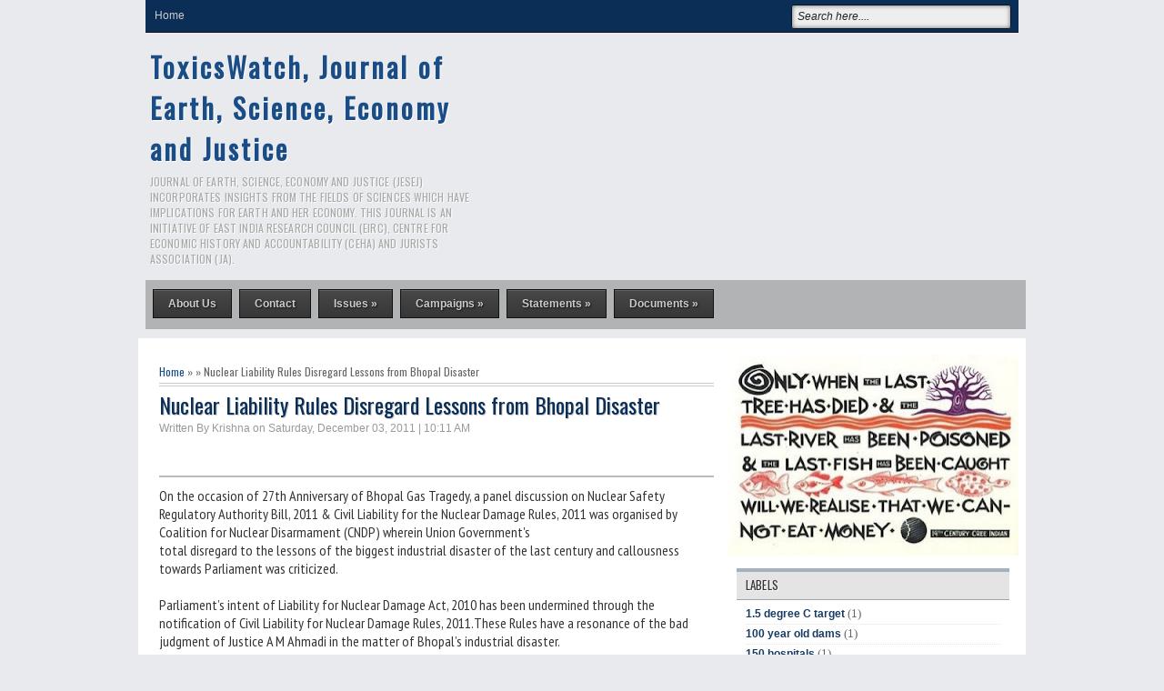

--- FILE ---
content_type: text/html; charset=UTF-8
request_url: https://www.toxicswatch.org/2011/12/nuclear-liability-rules-disregard.html
body_size: 35564
content:
<!DOCTYPE html>
<HTML dir='ltr'>
<head>
<link href='https://www.blogger.com/static/v1/widgets/2944754296-widget_css_bundle.css' rel='stylesheet' type='text/css'/>
<meta charset='utf-8'/>
<link href="//fonts.googleapis.com/css?family=Oswald" rel="stylesheet" type="text/css">
<link href="//fonts.googleapis.com/css?family=PT+Sans+Narrow" rel="stylesheet" type="text/css">
<title>Nuclear Liability Rules Disregard Lessons from Bhopal Disaster | ToxicsWatch, Journal of Earth, Science, Economy and Justice</title>
<style id='page-skin-1' type='text/css'><!--
/* -----------------------------------------------
Blogger Template Style
Name      : Johny Si Ganteng
Author   : Maskolis
Url           : http://www.maskolis.com/
Updated by: Blogger Team
This free Blogger template is licensed under the Creative Commons Attribution 3.0 License, which permits both personal and commercial use. However, to satisfy the 'attribution' clause of the license, you are required to keep the footer links which provides due credit to its authors and supporters. For more specific details about the license, you may visit the URL below:
http://creativecommons.org/licenses/by/3.0/
----------------------------------------------- */
body{background:#E8EAED;color:#333;font:x-small Trebuchet MS;font-size:small;text-align:left;margin:0}
a:link{color:#1a4d86;text-decoration:none}
a:visited{color:#1a4d86;text-decoration:none}
a:hover{color:#444;text-decoration:none}
a img{border-width:0}
#headerpic{background:#E8EAED;width:100%px;}
#header-wrapper{width:960px;margin:0 auto;}
#header-inner{background-position:center;margin-left:auto;margin-right:auto}
#header{float:left;width:385px;text-align:left;color:#ddd;margin: 10px 0  10px 0;}
#header2{float:left;width:555px;margin:10px 0 0;text-align:left;color:#555}
.header .widget,.header2 .widget{margin:0 auto;padding:0px 0 0}
#header h1, #header p{line-height:1.2em;text-transform:none;letter-spacing:.1em;font: bold 30px Oswald;text-shadow:1px 1px 1px #fff;margin:0 auto;padding:5px 5px .15em;color:#0a2e56;}
#header a{text-decoration:none}
#header a:hover{color:#333}
#header .description{max-width:100%;text-transform:uppercase;letter-spacing:.01em;line-height:1.2em;font:12px Oswald;color:#aaa;margin:0 auto;padding:0 5px 5px}
#header img{margin-left:auto;margin-right:auto}
.newsfea{background:url(https://blogger.googleusercontent.com/img/b/R29vZ2xl/AVvXsEjUqQRSYHVcNhSdOoHttPmZ8B3YINjUBhyVtJCsFaczm4dd2b4akMUs7bWQ-u4P0yzFPBqjFGwuGuFPQ4xLqAIqjBA_cXZ1KspnJty1HwgJyYmraKk02YNn744whqBZWDIofR1d/s1600/new.png) no-repeat 0px 8px;margin:0px;padding:5px 0 5px 45px;font:14px Oswald;color:#222;border-bottom:1px solid #ccc;text-transform:uppercase;text-shadow:1px 1px 1px #ccc}
#navbar-iframe{height:0;visibility:hidden;display:none}
#ads-wrapper,#mainpage-wrapper{width:640px;float:left;word-wrap:break-word;overflow:hidden}
#main-wrapper{background:#fff;width:640px;float:left;word-wrap:break-word;overflow:hidden}
#midle-wrapper{padding-left:10px;width:280px;float:left;word-wrap:break-word;overflow:hidden}
.midle ul{list-style:none;margin:0;padding:0}
.midle .widget{margin:0;padding:0}
#sidebar-wrapper,#sidebar1-wrapper{padding-top:10px;width:320px;float:right;word-wrap:break-word;overflow:hidden}
h2{font:bold 16px Arial;line-height:1.2em;text-transform:none;letter-spacing:.01em;color:#222;margin:.5em 0 .25em}
h3.date-header{text-transform:none;font:normal 12px Arial;color:#999;line-height:1.2em;margin:.1em 0}
.post{margin:.5em 0 .1em;padding:15px}
.post .jump-link{display:none}
.post h1,.post h2{font:24px Oswald;line-height:1.2em;color:#0a2e56;margin:.25em 0 0;padding:0 0 4px;text-shadow:1px 1px 1px #ccc;}
.post h1 a,.post h1 a:visited,.post h1 strong,.post h2 a,.post h2 a:visited,.post h2 strong{color:#0a2e56}
.post h1 strong,.post h1 a:hover,.post h2 strong,.post h2 a:hover{color:#333}
.post-body{border-top:2px solid #bbb;font:16px PT Sans Narrow;padding-top:10px;line-height:1.3em;margin:2.8em 0 .75em;}
.post-body blockquote{line-height:1.3em}
.post-footer{color:#666;text-transform:none;letter-spacing:.01em;font:12px Arial;line-height:1.4em;margin:.75em 0}
.comment-link{margin-left:.6em}
.post blockquote{margin: 10px 10px 10px 20px;padding: 10px 15px 10px 15px;line-height: 1.6em;color: #333;background: #eee;border-left: 20px solid #ccc}
.post blockquote p{margin:.75em 0}
.comments{padding:0 15px}
#comments h4{font-size:16px;font-weight:400;margin:20px 0}
.cm_wrap{clear:both;margin-bottom:10px;float:right;width:100%}
.cm_head{width:60px;float:left;margin:0}
.cm_avatar{vertical-align:middle;border:1px solid #DDD;background:url(https://blogger.googleusercontent.com/img/b/R29vZ2xl/AVvXsEil8lh_W8pbLj6MC__Nq_zaTOi21lI-VHhrc_G2cKyUIyHoRhScuID4vTQsaICysB0zjzrtE5Jwhayl8gJo5nLLuF1MRBPW_a_CzOnDie3p5ix1ZlW4hlXphF9p0Y2t01OVENu-/s1600/anonymous.jpg) center no-repeat;width:35px;height:35px;margin:0;padding:3px}
.cm_avatar_a{vertical-align:middle;border:1px solid #DDD;background:silver;background-position:center;background-repeat:no-repeat;width:35px;height:35px;margin:0;padding:3px}
.cm_reply a{display:inline-block;border:1px solid #C4C4C4;border-top-color:#E4E4E4;border-left-color:#E4E4E4;color:#424242!important;text-align:center;text-decoration:none;-webkit-border-radius:2px;-moz-border-radius:2px;border-radius:2px;background:0;font:11px/18px sans-serif;margin:0;padding:1px 6px}
.cm_reply a:hover{text-decoration:none!important;background:#aaa}
.cm_entry{background:#fcfcfc;border:1px solid #E4E4E4;overflow:hidden;padding:16px}
.cm_arrow{display:block;width:9px;height:18px;background:url(https://blogger.googleusercontent.com/img/b/R29vZ2xl/AVvXsEg3WxGf9ec-LF6bDsWElA0jkBzbXriYVDL3Jlrr0iwgpkvPec74fysJKCZvHLbOm7TqpHNASK9IR5XK034gaCqEBWjh0RKtnE91S69o3130hwyIDO53wX1w95Dzbkf2kr5hKg8u/s1600/comment-arrow.gif) no-repeat;position:absolute;margin-left:-25px}
.cm_info{margin-bottom:5px;border:thin solid #E6E6E6;background-color:#F4F4F4;padding:5px}
.cm_info_a{margin-bottom:5px;border:thin solid #E6E6E6;background-color:#e5e5e5;padding:5px}
.cm_name{font-size:14px;color:#333!important;text-decoration:none;float:left}
.cm_name_a{font:bold 13px Arial;color:#333!important;text-decoration:none;float:left}
.cm_date{font-size:10px;color:#999;text-decoration:none;float:right}
.cm_date_a{font:normal 10px Arial;color:#333;text-decoration:none;float:right;padding-top:5px}
.cm_pagenavi{font-size:10px;text-transform:uppercase;color:#666;text-shadow:1px 1px #FFF;font-weight:700}
.cm_pagenavi a{color:#666;text-decoration:none;padding:10px}
.cm_pagenavi span{color:#888;background:#FFF;border:1px solid #E0E0E0;padding:4px}
.comment-body-author{font-family:Arial;font-weight:300}
#blog-pager{clear:both;text-align:center;margin:2px 5px 0;padding:2px 0 0}
#blog-pager-older-link a,#blog-pager-newer-link a,a.home-link{width:65px;text-align:center;display:inline-block;color:#0a2e56;font:bold 11px Arial;text-transform:none;margin:0 0px;padding:5px 5px}
.feed-links{clear:both;line-height:2.5em}
.sidebar1 ul{list-style:none;padding:0;margin:0;}
.sidebar1 .widget {margin:0px 0px 0px;padding:0}
.sidebar h2{background:#e4e4e4;font:13px Oswald;color:#333;text-transform:uppercase;margin:0px 10px 0;padding:4px 5px 6px 10px;border-bottom:1px solid #a2a2a2;border-top:4px solid #a7b1be;text-shadow:1px 1px 1px #fff}
.sidebar{color:#666666;line-height:1.3em;}
.sidebar li{border-bottom:1px dotted #e5e5e5;text-indent:0;line-height:1.3em;margin:0;padding:2px 0 3px}
.sidebar .widget{border:0 solid #dcd9d9;margin:0 0 1px}
.sidebar .widget-content{margin:0 10px;padding:5px 10px}
.sidebar a:link,.sidebar a:visited{font:bold 12px Arial;color:#163a62;text-decoration:none}
.sidebar li a:hover{color:#4488dd}
.main .widget{margin:0 0 .5em;padding:0 0 .5em}
.footer h2{background:url(https://blogger.googleusercontent.com/img/b/R29vZ2xl/AVvXsEg-zrbOgBjTejm9VV5ouklZnh_IsCyamYz-la_wdWO67O0RCUd8uY51LmtlhjYDMe4sMu3jwpjOEjdmkOvjhJRxqvnNosd8gtdCJyze7Z3AHgEQnsen-wDPh5ntj2SbAvnoHFQACg/s1600/batas.gif) repeat-x scroll bottom;font:14px Oswald;padding-bottom:10px;margin-bottom:15px;line-height:1.3em;text-transform:uppercase;color:#ddd}
.footer{color:#aaa;line-height:1.3em;font:normal 12px Arial}
.footer ul{list-style:none;color:#EAE9E8;margin:0;padding:0}
.footer li{background:url(https://blogger.googleusercontent.com/img/b/R29vZ2xl/AVvXsEiN65k-KscZYfuSmV6x0Gid3bgTV-fK_V8VmZeY_zOORUTPFq5aUWjmt9rgyKeHXT-R6iN6GcG84KFlt_NuxCNDdygGiUsxFYEj17MrvrZxX_r5hqF1cjO5DMhJ_4AbvntQPxVteg/s1600/bullet.png) no-repeat 1px 5px;font:normal 12px Arial;color:#626262;text-indent:0;line-height:1.2em;margin:0;padding:2px 0 3px 17px}
.footer a:link,.footer li a:visited{color:#aaa;text-decoration:none}
.footer li a:hover{color:#fff}
.footer .widget{margin:0 0 8px;padding:6px 0;text-shadow:1px 1px 2px #000}
.footer .widget-content{padding:0 auto}
.picfooter{background-color:#222;background-image: -moz-linear-gradient(top,#444 0,#222 100%); background-image: -ms-linear-gradient(top,#444 0,#222 100%); background-image: -o-linear-gradient(top,#444 0,#222 100%); background-image: -webkit-gradient(linear,left top,left bottom,color-stop(0,#444),color-stop(100%,#222)); background-image: -webkit-linear-gradient(top,#444 0,#222 100%); background-image: linear-gradient(to bottom,#444 0,#222 100%);border-bottom:1px solid #000;border-top:4px solid #111;width:960px;margin-left:auto;margin-right:auto;text-align:center;font:normal normal 12px Arial, Tahoma, Helvetica, FreeSans, sans-serif}
#footer-wrapper{width:940px;text-align:left;font:normal normal 12px Arial, Tahoma, Helvetica, FreeSans, sans-serif;margin:0 auto;padding:0 10px 10px}
#footer1-wrapper{width:300px;float:left;word-wrap:break-word;overflow:hidden}
#footer2-wrapper{margin-left:10px;width:300px;float:left;word-wrap:break-word;overflow:hidden;padding:0 10px}
#footer3-wrapper{width:300px;float:right;word-wrap:break-word;overflow:hidden}
.creditpic{background:#111;width:960px;margin:0 auto;padding:0 auto;border-top:1px solid #444;text-shadow:1px 1px 2px #000}
.credit{width:940px;line-height:1.6em;text-align:center;font-family:Arial;font-size:12px;color:#999;overflow:hidden;clear:both;margin:0 auto;padding:12px 0}
.credit a:link,.credit a:visited{color:#aaa;text-decoration:none}
.credit a:hover{color:#fff;text-decoration:none}
#outer-wrapper{background:#fff;width:960px;text-align:left;font:#333;margin:10px auto;padding:8px;}
.cm_entry p,.cm_entry_a p{clear:both;border:thin solid #E6E6E6;background-color:#fff;font-size:13px;color:#333;word-wrap:break-word;padding:5px}
#under-wrapper{float:left;width:100%;border-bottom:1px solid #aaa;margin:10px 0;padding:5px 0 15px}
#related-articles{float:left;width:275px;border-right:1px solid #ddd;margin:5px 0 0;padding:0 15px 0 0}
#related-articles .widget{margin:0;padding:0}
#related-articles .widget h3,#related-posts h3{font:bold 14px Oswald;color:#000;text-transform:none;margin:0 0 5px;padding:0}
#related-articles a{color:#0a2e56;font:12px Arial}
#related-articles a:hover{color:#222}
#related-articles li{background:url(https://blogger.googleusercontent.com/img/b/R29vZ2xl/AVvXsEhNZ4EJJXDs-N8HWSc5AeL9YRwtnQKlCeUZ2XcUu86j7NmVGZSjY-WF_Z5QIDDtLIo7ND9YOBOv0RzOgXC6iXjG_tUe12wpXPsNlcvWujlEDhYdvtqdPFoH0GeMpoHwln_OrChJ/s1600/bullet-list.gif) no-repeat 0 8px;text-indent:0;line-height:1.2em;margin:0;padding:2px 0 2px 10px}
#banner-ads{float:right;width:300px;margin:5px 0}
.comments-area {background: url(https://blogger.googleusercontent.com/img/b/R29vZ2xl/AVvXsEgL_zV-2on1refvedvTm3EXGj1ZlbsUgWsGg58K4ybHPIVz8LlMu6T1oBbgDB5dvP9-Xn3znv7zjxmuKjclKT_6y3xxTwM1O7eHGXmS9dXJ7DujxtxjXovBZwtH-w31bhdnVHH-/s1600/comment.png) no-repeat center right;margin:0 0 0 5px;padding:0 15px 0 0;}
.cm_reply{padding-top:5px}
.sidebar ul,#related-articles ul{list-style:none;margin:0;padding:0}
.cm_pagenavi a:hover{text-decoration:underline}
#nav-wrapper{background:#0a2e56;height:35px;font:12px Arial;overflow:hidden;border-bottom:1px solid #111}
#nav{margin:0 auto;width:960px;height:35px;padding:0}
#nav ul{float:left;width:auto;height:35px;margin:0;padding:0;list-style-type:none}
#nav ul li{float:left;height:35px}
#nav ul li a,#nav ul li a:visited{float:left;height:35px;padding:10px 10px;color:#ccc;text-transform:none}
#nav ul li a:hover{color:#ffcc00;text-decoration:none;}
.menusearch{width:240px;float:right;margin:0 auto;padding:0 auto}
.searchform {margin-top:0px;display: inline-block;zoom: 1;*display: inline;padding:0;background:#eee;width:240px;height:25px; overflow:hidden;-webkit-border-radius:3px;-moz-border-radius:3px;border-radius:3px;border:1px solid #021427;box-shadow:0 0 5px 0 #666 inset;}
.searchform input {font:italic 12px Arial;color:#222;line-height:25px;height:25px;padding:0;margin:0;}
.searchform .searchfield {background:transparent;padding:0 0 0 6px;margin:0;width: 195px;height:25px;border:0px;outline: none;line-height:25px;}
.searchform .searchbutton {border:none;margin:0;padding:0;font-size:12px;height:25px;width:25px;}
.menuku-wrap{background:#B1B3B5;height:54px; width:968px;}
.menuku{font:normal 12px Arial;line-height:normal;width:960px;text-transform:none;color:#f1f1f1;text-decoration:none;margin:0 auto;padding:0 auto}
.menuku ul{margin:0;padding:0}
.menuku li{list-style:none;color:#b69786;float:left;display:inline;position:relative;margin:0;padding:0}
.menuku li a{background:url(https://blogger.googleusercontent.com/img/b/R29vZ2xl/AVvXsEgNZBbO3nSPZfFvlInKmLJO7KdWRzvDfldQDGOEl-eF38hkUhdXzQBx-MdhTVaXSNg4yQor5SRvmi2-nyn3e7NE5xFyUbbr3VPZYSOdWr7efrLc3vc5QrsnM8FfzI1F4hl_KAFJcA/s1600/mnubg.png) repeat-x top;display:block;text-decoration:none;font-weight:700;color:#ccc;text-shadow:1px 1px 2px #111;outline:none;margin:10px 4px 8px;padding:8px 16px;border:1px solid #111}
.menuku li a:hover{background:#333;-moz-box-shadow: inset 2px 2px 2px #151515;-webkit-box-shadow: inset 2px 2px 2px #151515;box-shadow: inset 2px 2px 2px #151515;}
.menuku li ul{position:absolute;z-index:10;left:0;top:100%;height:30px;width:170px;display:none;margin:0;padding:0;-webkit-box-shadow:0 2px 2px rgba(0,0,0,0.6)}
.menuku li ul a{margin:0;font:12px Arial;background:#2c2c2c;border-left:none;border:none;display:block;padding:7px 10px;-moz-box-shadow:0 2px 2px rgba(0,0,0,0.6)}
.menuku li ul a:hover{background:#1b1b1b;color:#fff}
.menuku li ul li{float:none;display:block;width:auto}
.menuku li ul ul{top:0;left:100%}
.menuku li a:hover,.menuku ul li a:hover{color:#eee}
.index{background:#5c6167;float:right;font:11px Arial;color:#eee;display:block;margin:8px 5px 0;padding:4px 8px;-moz-border-radius:8px;-webkit-border-radius:8px;border-radius:8px;}
.index a,.index a:visited{color:#eee;text-transform:none}
.index a:hover{color:#ff0;text-decoration:none}
.slide-wrapper {padding:0 auto;margin:0 auto;width:auto;float: left;
word-wrap: break-word; overflow: hidden;}
.slide ul {list-style:none;padding:0;margin:0;}
.slide .widget {margin:0px 0px 0px;padding:0}
#featuredContent {background:#eee;float:left;width:640px;padding-top:7px;text-shadow:1px 1px 1px #fff;font:14px PT Sans Narrow}
#slideshow {float:right;margin:0 10px 10px;width: 640px;height:305px; position:relative;}
#slideshow div.cover {float: left;margin:0 8px; }
#slideshowThumbs {background:#1a4d86;padding:10px;overflow: hidden;position: absolute;height: 55px; width: 640px;margin:0 7px;top: 240px;z-index: 99;}
#slideshowThumbs li {display:inline;float: left; margin-right: 6px; }
#slideshowThumbs li a {opacity: 1; }
#slideshowThumbs li a.current, #slideshowThumbs li a:hover {opacity: 0.5;}
#slideshowContent {height:230px; float: none; display: block; position:relative;overflow:hidden;}
#slideshow .post {padding:0 10px; border: none; }
#slideshow .featuredTitle {font:20px Oswald;color:#719429;line-height:26px}
#slideshow .featuredTitle a{color:#1a4d86;}
#slideshow .featuredTitle a:hover{color:#333;}
#slideshowContent .featuredPost {display:none;overflow:hidden;}
#slideshowContent .featuredPost .featuredPostContent {padding: 0; }
a.readmore {float:left;border:1px solid #0161a7;background:#1a4d86 url(https://blogger.googleusercontent.com/img/b/R29vZ2xl/AVvXsEh3wdkNjzWKCOlNsEe_bcvzOHl3cPkomnwPj0BFYq4m0wy9PX-VAWqtZIAYOCnoMy1YUTOllGHo7rJbVbWx1-m2aqNul9GAERx1VRo3oZN_gba5y0CMEwY01rF5RIFyos7wjFV4/s1600/fade.png) repeat-x top;display:block;;font:bold 12px Arial;text-shadow: -1px -1px 0 #015b9c;margin:0px 0 0 0;padding:4px 10px;color:#eee;-webkit-border-radius:3px;-moz-border-radius:3px;
border-radius:3px;-webkit-box-shadow: 0px 1px 1px 0px rgba(0, 0, 0, 0.5);-moz-box-shadow: 0px 1px 1px 0px rgba(0, 0, 0, 0.5);box-shadow: 0px 1px 1px 0px rgba(0, 0, 0, 0.5);}
a.readmore:hover {color:#ff0}
#ads1-wrapper,#ads2-wrapper,#ads3-wrapper{width:640px;float:left;word-wrap:break-word;overflow:hidden}
.ads1 .widget,.ads3 .widget,.box .widget,.box1 .widget{margin:0;padding:0 0 5px}
.ads1 ul,.ads3 ul,.box ul,.box1 ul{list-style:none;margin:0;padding:0}
#box-wrapper{width:315px;float:left;word-wrap:break-word;overflow:hidden}
#box1-wrapper{padding-left:10px;width:315px;float:left;word-wrap:break-word;overflow:hidden}
.masGanteng h3{font:bold 14px Arial;text-transform:uppercase;color:#111;line-height:1em;background:#e5e5e5 url(https://blogger.googleusercontent.com/img/b/R29vZ2xl/AVvXsEjLnMA7b_NbbbST5sCa2zk6-AneSASiK3aYYcv-cAlDRderOPyOH4yDels-IMpdQHq-3PMw4G8ux51FV0G3dTEC6dKXqmRWw_yZow74zDfm1P1lenGNC4FsjeeTc2-7z74uGkfyeQ/s1600/label_new.png) no-repeat 5px 9px;border-bottom:1px solid #a2a2a2;border-top:4px solid #a7b1be;margin:0 auto;padding:8px 10px 8px 32px}
.masGanteng h3 a:hover{color:#2673ca}
.masGanteng{width:640px;font:14px PT Sans Narrow;overflow:hidden;margin:5px 0;padding:0}
.masGanteng .left{float:left;padding:10px 5px}
.masGanteng .postTitle a{font:16 Oswald;padding:5px 0}
.masGanteng .right{background:#eee;float:right;padding:10px 5px}
.masGanteng_wide{width:300px}
.masGanteng_wide .thumb{padding-bottom:5px}
.masGanteng_wide img{display:block}
.masGanteng_narrow{width:315px;padding-bottom:6px}
.masGanteng_narrow .thumb{float:right;margin-left:7px}
.masGanteng_narrow .featuredTitle{font:bold 12px Arial;color:#333}
.masGanteng_narrow .featuredTitle a:hover{color:#0169b5}
.masGanteng_wide .featuredPostMeta{float:right}
.masGanteng h3 a,.masGanteng h3 a:visited{color:#222}
.masGanteng_narrow .featuredTitle a{color:#333}
.masGanteng1 h3{font:bold 14px Arial;text-transform:uppercase;color:#111;line-height:1em;background:#e5e5e5 url(https://blogger.googleusercontent.com/img/b/R29vZ2xl/AVvXsEjLnMA7b_NbbbST5sCa2zk6-AneSASiK3aYYcv-cAlDRderOPyOH4yDels-IMpdQHq-3PMw4G8ux51FV0G3dTEC6dKXqmRWw_yZow74zDfm1P1lenGNC4FsjeeTc2-7z74uGkfyeQ/s1600/label_new.png) no-repeat 5px 9px;border-bottom:1px solid #a2a2a2;border-top:4px solid #a7b1be;margin:0 auto;padding:8px 10px 8px 32px}
.masGanteng1 h3 a:hover{color:#2673ca}
.masGanteng1{width:640px;font:14px PT Sans Narrow;overflow:hidden;margin:5px 0;padding:0}
.masGanteng1 .right{background:#eee;float:left;padding:10px 5px}
.masGanteng1 .left{float:right;padding:10px 5px}
.masGanteng1_wide{width:300px}
.masGanteng1_wide .thumb{padding-bottom:5px}
.masGanteng1_wide img{display:block}
.masGanteng1_narrow{width:315px;padding-bottom:6px}
.masGanteng1_narrow .thumb{float:right;margin-left:7px}
.masGanteng1 h3 a,.masGanteng1 h3 a:visited{color:#222}
.catbox-even{width:100%;padding-bottom:5px;margin-bottom:10px;padding-top:5px}
.catbox-even li{font-size:12px;margin:0 0px;padding:2px 0 0}
.catbox-even li.first{display:block;font-family:Arial,serif;font-size:12px;border-top:0;background:none;padding-top:6px}
.catbox-even .entry-thumb{float:left;margin-right:10px}
.catbox-even h3 a:hover{color:#111}
.catbox-even .entry-excerpt{font:14px PT Sans Narrow;display:block;padding:5px 0 10px}
.catbox-even .entry-title a:hover,.catbox-even ul li a:hover{color:#000;text-decoration:none}
.catbox-even ul,{list-style:none;padding:0}
.catbox-even h3{background:#e4e4e4 url(https://blogger.googleusercontent.com/img/b/R29vZ2xl/AVvXsEjLnMA7b_NbbbST5sCa2zk6-AneSASiK3aYYcv-cAlDRderOPyOH4yDels-IMpdQHq-3PMw4G8ux51FV0G3dTEC6dKXqmRWw_yZow74zDfm1P1lenGNC4FsjeeTc2-7z74uGkfyeQ/s1600/label_new.png) no-repeat 5px 7px;font:bold 14px Arial;text-transform:none;color:#333;line-height:1.2em;border-bottom:1px solid #a2a2a2;margin:0 auto;padding:4px 5px 6px 32px;border-top:4px solid #a7b1be;text-shadow:1px 1px 1px #fff}
.catbox-even h3 a,.catbox-even h3 a:visited{color:#333}
.catbox-even .entry-title a,.catbox-even .entry-title a:visited,.catbox-even ul li a,.catbox-even ul li a:visited{font:bold 12px Arial;color:#163a62;text-transform:none}
#maskolis h3{background:url(https://blogger.googleusercontent.com/img/b/R29vZ2xl/AVvXsEg5pup0nCC1-e9HCo5_o4r_4FwiugXxZoVMwjDpgk1eNQxI62-B7J8RJboXiKWPVoEstnQl6Uc1eF97K5FyfiLBGzjy7_Q2ENzGmgxddAcqWo8vfFyKci7gDasjXyZ82igGEavv/s1600/video.png) no-repeat left;font:14px Oswald;margin:0px;padding:7px 5px 7px 20px;text-transform:uppercase;border-bottom:2px solid #1a4d86}
#maskolis h3 a,#maskolis h3 a:visited{color:#1a4d86}
#maskolis h3 a:hover{color:#111}
#maskolis {width:100%;overflow:hidden;padding-bottom:10px;}
#maskolis .col_maskolis {width:200px;height:170px;float:left;padding:0;margin:2px 5px 8px 5px;text-align:center;}
#maskolis .col_maskolis .play-button{background:url(https://blogger.googleusercontent.com/img/b/R29vZ2xl/AVvXsEjr2t_WnvUzx7u3j9VtzGM3zf2Edml4pbGoFPePW58gBLxaKqJ_VdJJsVsAMjC0hK_XeSmCQfkrx9DTFY9A5EZx4K5Byvhz6D1xkguXB0z3r2MZ4hxJMKgy5rUxy1lHBMV59p9qxw/s1600/play.png) no-repeat 77px 57px;cursor:pointer;}
#maskolis .maskolis_img {border:4px solid #ccc;margin:10px 3px;width:194px;height:130px;transition:all 400ms ease-in-out;-webkit-transition:all 400ms ease-in-out;-moz-transition:all 400ms ease-in-out;-o-transition:all 400ms ease-in-out;-ms-transition:all 400ms ease-in-out}
#maskolis .maskolis_img:hover{opacity:.7;filter:alpha(opacity=70);-moz-opacity:.7;-khtml-opacity:.7}
#maskolis .posttitle {height:20px;border:0 none;line-height:8px;margin:0 5px 5px;padding:2px}
#maskolis .posttitle a{color:#111;font:bold 12px Arial}
#maskolis .posttitle a:hover {color:#026ab5}
ul.tabs{float:left;list-style:none;height:32px;border-bottom:1px solid #aaa;border-left:1px solid #aaa;width:638px;margin:0;padding:0}
ul.tabs li{float:left;height:31px;line-height:31px;border:1px solid #aaa;border-left:none;overflow:hidden;position:relative;background:#ededed;margin:0 0 -1px;padding:0}
ul.tabs li a{text-decoration:none;color:#26231c;display:block;border:1px solid #ededed;outline:none;font-weight:700;padding:0 15px}
html ul.tabs li.active,html ul.tabs li.active a,html ul.tabs li.active a:hover{background:#ededed;color:#026ab5;border-bottom:1px solid #ededed}
.tab-wrapper{border:1px solid #aaa;border-top:none;overflow:hidden;clear:both;float:left;width:638px;background:#ededed;margin-bottom:15px;font:12px Arial}
.tabber{padding:10px 0}
.tabber .column{float:left;display:inline;width:146px;margin:0 0 0 11px}
.tabber h2{font:bold 12px Arial;line-height:15px;margin:7px 0 5px}
.tabber h2 a{color:#222}
.tabber h2 a:hover{color:#026ab5}
#carousel{width:960px;height:125px;border-bottom:0px solid #666;position:relative;display:block;background:#1a4d86;-moz-border-radius:4px;-webkit-border-radius:4px;border-radius:4px}
#carousel h5{color:#555;margin:2px}
#carousel .container{position:absolute;left:24px;width:940px;height:125px;overflow:hidden}
#carousel .thumb{float:left;margin-right:5px;}
#carousel #previous_button{position:absolute;width:24px;height:125px;background:url(https://blogger.googleusercontent.com/img/b/R29vZ2xl/AVvXsEj67GQVuJV8J94-KhwDqphQcP9-xUjuVBf0wusXhyphenhyphensmMW-L6rgV9gcYQdI45aqzwGiu1hYt96HdtNTa9uYX-pUg4LL27sX1QBtiBnY0BqlQ_nLJfz5V_n8KrySFo-gNlyM4W1iA/s1600/prev.png) center;z-index:100;cursor:pointer;}
#carousel #next_button{position:absolute;right:0;width:24px;height:125px;background:url(https://blogger.googleusercontent.com/img/b/R29vZ2xl/AVvXsEgL-7l68aIVOwJr1YtBW8RQBJKe1jaE4XoJEH97VYRsHyeA62kASBvRY6mHuISMCl5Q-eSObGhhhIx39MpxTHxer7YfvcPkj3F8SuM_RsSmHIPbYxxr5ZndH5Syb4rpu5GfPIhL/s1600/next.png) center;z-index:100;cursor:pointer;}
#carousel #next_button:hover,#carousel .thumb:hover,#carousel #previous_button:hover{filter:alpha(opacity=70);opacity:.7}
#carousel ul{width:100000px;position:relative;margin-top:10px}
#carousel ul li{background:#ededed;display:inline;float:left;text-align:left;font:bold 11px Arial;border:0px solid #ccc;width:207px;height:90px;margin:0 2px 20px 6px;padding:6px}
#carousel ul li a.slider_title{color:#1a4d86;display:block;margin-top:0;padding-top:0}
#carousel ul li a.slider_title:hover{color:#222}

--></style>
<script type='text/javascript'>
var relatedpoststitle="Related Articles";
</script>
<script type='text/javascript'>
//<![CDATA[
var relatedTitles=new Array();var relatedTitlesNum=0;var relatedUrls=new Array();function related_results_labels(c){for(var b=0;b<c.feed.entry.length;b++){var d=c.feed.entry[b];relatedTitles[relatedTitlesNum]=d.title.$t;for(var a=0;a<d.link.length;a++){if(d.link[a].rel=="alternate"){relatedUrls[relatedTitlesNum]=d.link[a].href;relatedTitlesNum++;break}}}}function removeRelatedDuplicates(){var b=new Array(0);var c=new Array(0);for(var a=0;a<relatedUrls.length;a++){if(!contains(b,relatedUrls[a])){b.length+=1;b[b.length-1]=relatedUrls[a];c.length+=1;c[c.length-1]=relatedTitles[a]}}relatedTitles=c;relatedUrls=b}function contains(b,d){for(var c=0;c<b.length;c++){if(b[c]==d){return true}}return false}function printRelatedLabels(a){for(var b=0;b<relatedUrls.length;b++){if(relatedUrls[b]==a){relatedUrls.splice(b,1);relatedTitles.splice(b,1)}}var c=Math.floor((relatedTitles.length-1)*Math.random());var b=0;if(relatedTitles.length>1){document.write("<h3>"+relatedpoststitle+"</h3>")}document.write("<ul>");while(b<relatedTitles.length&&b<20&&b<maxresults){document.write('<li><a href="'+relatedUrls[c]+'">'+relatedTitles[c]+"</a></li>");if(c<relatedTitles.length-1){c++}else{c=0}b++}document.write("</ul>");relatedUrls.splice(0,relatedUrls.length);relatedTitles.splice(0,relatedTitles.length)};
//]]>
</script>
<script src="//ajax.googleapis.com/ajax/libs/jquery/1.7.2/jquery.min.js" type="text/javascript"></script>
<script type='text/javascript'>
//<![CDATA[
(function($){$.fn.jCarouselLite=function(o){o=$.extend({btnPrev:null,btnNext:null,btnGo:null,mouseWheel:false,auto:null,speed:200,easing:null,vertical:false,circular:true,visible:3,start:0,scroll:1,beforeStart:null,afterEnd:null},o||{});return this.each(function(){var running=false,animCss=o.vertical?"top":"left",sizeCss=o.vertical?"height":"width";var div=$(this),ul=$("ul:first",div),tLi=$(".car",ul),tl=tLi.size(),v=o.visible;if(o.circular){ul.prepend(tLi.slice(tl-v-1+1).clone()).append(tLi.slice(0,v).clone());o.start+=v}var li=$(".car",ul),itemLength=li.size(),curr=o.start;div.css("visibility","visible");li.css({overflow:"hidden",float:o.vertical?"none":"left"});ul.css({padding:"0",position:"relative","list-style-type":"none","z-index":"1"});div.css({overflow:"hidden","z-index":"2"});var liSize=o.vertical?height(li):width(li);var ulSize=liSize*itemLength;var divSize=liSize*v;li.css({width:li.width()});ul.css(sizeCss,ulSize+"px").css(animCss,-(curr*liSize));div.css(sizeCss,divSize+"px");if(o.btnPrev)$(o.btnPrev).click(function(){return go(curr-o.scroll)});if(o.btnNext)$(o.btnNext).click(function(){return go(curr+o.scroll)});if(o.btnGo)$.each(o.btnGo,function(i,val){$(val).click(function(){return go(o.circular?o.visible+i:i)})});if(o.mouseWheel&&div.mousewheel)div.mousewheel(function(e,d){return d>0?go(curr-o.scroll):go(curr+o.scroll)});if(o.auto)setInterval(function(){go(curr+o.scroll)},o.auto+o.speed);function vis(){return li.slice(curr).slice(0,v)};function go(to){if(!running){if(o.beforeStart)o.beforeStart.call(this,vis());if(o.circular){if(to<=o.start-v-1){ul.css(animCss,-((itemLength-(v*2))*liSize)+"px");curr=to==o.start-v-1?itemLength-(v*2)-1:itemLength-(v*2)-o.scroll}else if(to>=itemLength-v+1){ul.css(animCss,-((v)*liSize)+"px");curr=to==itemLength-v+1?v+1:v+o.scroll}else curr=to}else{if(to<0||to>itemLength-v)return;else curr=to}running=true;ul.animate(animCss=="left"?{left:-(curr*liSize)}:{top:-(curr*liSize)},o.speed,o.easing,function(){if(o.afterEnd)o.afterEnd.call(this,vis());running=false});if(!o.circular){$(o.btnPrev+","+o.btnNext).removeClass("disabled");$((curr-o.scroll<0&&o.btnPrev)||(curr+o.scroll>itemLength-v&&o.btnNext)||[]).addClass("disabled")}}return false}})};function css(el,prop){return parseInt($.css(el[0],prop))||0};function width(el){return el[0].offsetWidth+css(el,'marginLeft')+css(el,'marginRight')};function height(el){return el[0].offsetHeight+css(el,'marginTop')+css(el,'marginBottom')}})(jQuery);
//]]>
</script>
<script type='text/javascript'>
//<![CDATA[
(function(d){d.tools=d.tools||{};d.tools.tabs={version:"1.0.4",conf:{tabs:"a",current:"current",onBeforeClick:null,onClick:null,effect:"default",initialIndex:0,event:"click",api:false,rotate:false},addEffect:function(e,f){c[e]=f}};var c={"default":function(f,e){this.getPanes().hide().eq(f).show();e.call()},fade:function(g,e){var f=this.getConf(),j=f.fadeOutSpeed,h=this.getPanes();if(j){h.fadeOut(j)}else{h.hide()}h.eq(g).fadeIn(f.fadeInSpeed,e)},slide:function(f,e){this.getPanes().slideUp(200);this.getPanes().eq(f).slideDown(400,e)},ajax:function(f,e){this.getPanes().eq(0).load(this.getTabs().eq(f).attr("href"),e)}};var b;d.tools.tabs.addEffect("horizontal",function(f,e){if(!b){b=this.getPanes().eq(0).width()}this.getCurrentPane().animate({width:0},function(){d(this).hide()});this.getPanes().eq(f).animate({width:b},function(){d(this).show();e.call()})});function a(g,h,f){var e=this,j=d(this),i;d.each(f,function(k,l){if(d.isFunction(l)){j.bind(k,l)}});d.extend(this,{click:function(k,n){var o=e.getCurrentPane();var l=g.eq(k);if(typeof k=="string"&&k.replace("#","")){l=g.filter("[href*="+k.replace("#","")+"]");k=Math.max(g.index(l),0)}if(f.rotate){var m=g.length-1;if(k<0){return e.click(m,n)}if(k>m){return e.click(0,n)}}if(!l.length){if(i>=0){return e}k=f.initialIndex;l=g.eq(k)}if(k===i){return e}n=n||d.Event();n.type="onBeforeClick";j.trigger(n,[k]);if(n.isDefaultPrevented()){return}c[f.effect].call(e,k,function(){n.type="onClick";j.trigger(n,[k])});n.type="onStart";j.trigger(n,[k]);if(n.isDefaultPrevented()){return}i=k;g.removeClass(f.current);l.addClass(f.current);return e},getConf:function(){return f},getTabs:function(){return g},getPanes:function(){return h},getCurrentPane:function(){return h.eq(i)},getCurrentTab:function(){return g.eq(i)},getIndex:function(){return i},next:function(){return e.click(i+1)},prev:function(){return e.click(i-1)},bind:function(k,l){j.bind(k,l);return e},onBeforeClick:function(k){return this.bind("onBeforeClick",k)},onClick:function(k){return this.bind("onClick",k)},unbind:function(k){j.unbind(k);return e}});g.each(function(k){d(this).bind(f.event,function(l){e.click(k,l);return false})});if(location.hash){e.click(location.hash)}else{if(f.initialIndex===0||f.initialIndex>0){e.click(f.initialIndex)}}h.find("a[href^=#]").click(function(k){e.click(d(this).attr("href"),k)})}d.fn.tabs=function(i,f){var g=this.eq(typeof f=="number"?f:0).data("tabs");if(g){return g}if(d.isFunction(f)){f={onBeforeClick:f}}var h=d.extend({},d.tools.tabs.conf),e=this.length;f=d.extend(h,f);this.each(function(l){var j=d(this);var k=j.find(f.tabs);if(!k.length){k=j.children()}var m=i.jquery?i:j.children(i);if(!m.length){m=e==1?d(i):j.parent().find(i)}g=new a(k,m,f);j.data("tabs",g)});return f.api?g:this}})(jQuery);(function(b){var a=b.tools.tabs;a.plugins=a.plugins||{};a.plugins.slideshow={version:"1.0.2",conf:{next:".forward",prev:".backward",disabledClass:"disabled",autoplay:false,autopause:true,interval:3000,clickable:true,api:false}};b.prototype.slideshow=function(e){var f=b.extend({},a.plugins.slideshow.conf),c=this.length,d;e=b.extend(f,e);this.each(function(){var p=b(this),m=p.tabs(),i=b(m),o=m;b.each(e,function(t,u){if(b.isFunction(u)){m.bind(t,u)}});function n(t){return c==1?b(t):p.parent().find(t)}var s=n(e.next).click(function(){m.next()});var q=n(e.prev).click(function(){m.prev()});var h,j,l,g=false;b.extend(m,{play:function(){if(h){return}var t=b.Event("onBeforePlay");i.trigger(t);if(t.isDefaultPrevented()){return m}g=false;h=setInterval(m.next,e.interval);i.trigger("onPlay");m.next()},pause:function(){if(!h){return m}var t=b.Event("onBeforePause");i.trigger(t);if(t.isDefaultPrevented()){return m}h=clearInterval(h);l=clearInterval(l);i.trigger("onPause")},stop:function(){m.pause();g=true},onBeforePlay:function(t){return m.bind("onBeforePlay",t)},onPlay:function(t){return m.bind("onPlay",t)},onBeforePause:function(t){return m.bind("onBeforePause",t)},onPause:function(t){return m.bind("onPause",t)}});if(e.autopause){var k=m.getTabs().add(s).add(q).add(m.getPanes());k.hover(function(){m.pause();j=clearInterval(j)},function(){if(!g){j=setTimeout(m.play,e.interval)}})}if(e.autoplay){l=setTimeout(m.play,e.interval)}else{m.stop()}if(e.clickable){m.getPanes().click(function(){m.next()})}if(!m.getConf().rotate){var r=e.disabledClass;if(!m.getIndex()){q.addClass(r)}m.onBeforeClick(function(u,t){if(!t){q.addClass(r)}else{q.removeClass(r);if(t==m.getTabs().length-1){s.addClass(r)}else{s.removeClass(r)}}})}});return e.api?d:this}})(jQuery);(function(c){var d=[];c.tools=c.tools||{};c.tools.tooltip={version:"1.1.2",conf:{effect:"toggle",fadeOutSpeed:"fast",tip:null,predelay:0,delay:30,opacity:1,lazy:undefined,position:["top","center"],offset:[0,0],cancelDefault:true,relative:false,oneInstance:true,events:{def:"mouseover,mouseout",input:"focus,blur",widget:"focus mouseover,blur mouseout",tooltip:"mouseover,mouseout"},api:false},addEffect:function(e,g,f){b[e]=[g,f]}};var b={toggle:[function(e){var f=this.getConf(),g=this.getTip(),h=f.opacity;if(h<1){g.css({opacity:h})}g.show();e.call()},function(e){this.getTip().hide();e.call()}],fade:[function(e){this.getTip().fadeIn(this.getConf().fadeInSpeed,e)},function(e){this.getTip().fadeOut(this.getConf().fadeOutSpeed,e)}]};function a(f,g){var p=this,k=c(this);f.data("tooltip",p);var l=f.next();if(g.tip){l=c(g.tip);if(l.length>1){l=f.nextAll(g.tip).eq(0);if(!l.length){l=f.parent().nextAll(g.tip).eq(0)}}}function o(u){var t=g.relative?f.position().top:f.offset().top,s=g.relative?f.position().left:f.offset().left,v=g.position[0];t-=l.outerHeight()-g.offset[0];s+=f.outerWidth()+g.offset[1];var q=l.outerHeight()+f.outerHeight();if(v=="center"){t+=q/2}if(v=="bottom"){t+=q}v=g.position[1];var r=l.outerWidth()+f.outerWidth();if(v=="center"){s-=r/2}if(v=="left"){s-=r}return{top:t,left:s}}var i=f.is(":input"),e=i&&f.is(":checkbox, :radio, select, :button"),h=f.attr("type"),n=g.events[h]||g.events[i?(e?"widget":"input"):"def"];n=n.split(/,\s*/);if(n.length!=2){throw"Tooltip: bad events configuration for "+h}f.bind(n[0],function(r){if(g.oneInstance){c.each(d,function(){this.hide()})}var q=l.data("trigger");if(q&&q[0]!=this){l.hide().stop(true,true)}r.target=this;p.show(r);n=g.events.tooltip.split(/,\s*/);l.bind(n[0],function(){p.show(r)});if(n[1]){l.bind(n[1],function(){p.hide(r)})}});f.bind(n[1],function(q){p.hide(q)});if(!c.browser.msie&&!i&&!g.predelay){f.mousemove(function(){if(!p.isShown()){f.triggerHandler("mouseover")}})}if(g.opacity<1){l.css("opacity",g.opacity)}var m=0,j=f.attr("title");if(j&&g.cancelDefault){f.removeAttr("title");f.data("title",j)}c.extend(p,{show:function(r){if(r){f=c(r.target)}clearTimeout(l.data("timer"));if(l.is(":animated")||l.is(":visible")){return p}function q(){l.data("trigger",f);var t=o(r);if(g.tip&&j){l.html(f.data("title"))}r=r||c.Event();r.type="onBeforeShow";k.trigger(r,[t]);if(r.isDefaultPrevented()){return p}t=o(r);l.css({position:"absolute",top:t.top,left:t.left});var s=b[g.effect];if(!s){throw'Nonexistent effect "'+g.effect+'"'}s[0].call(p,function(){r.type="onShow";k.trigger(r)})}if(g.predelay){clearTimeout(m);m=setTimeout(q,g.predelay)}else{q()}return p},hide:function(r){clearTimeout(l.data("timer"));clearTimeout(m);if(!l.is(":visible")){return}function q(){r=r||c.Event();r.type="onBeforeHide";k.trigger(r);if(r.isDefaultPrevented()){return}b[g.effect][1].call(p,function(){r.type="onHide";k.trigger(r)})}if(g.delay&&r){l.data("timer",setTimeout(q,g.delay))}else{q()}return p},isShown:function(){return l.is(":visible, :animated")},getConf:function(){return g},getTip:function(){return l},getTrigger:function(){return f},bind:function(q,r){k.bind(q,r);return p},onHide:function(q){return this.bind("onHide",q)},onBeforeShow:function(q){return this.bind("onBeforeShow",q)},onShow:function(q){return this.bind("onShow",q)},onBeforeHide:function(q){return this.bind("onBeforeHide",q)},unbind:function(q){k.unbind(q);return p}});c.each(g,function(q,r){if(c.isFunction(r)){p.bind(q,r)}})}c.prototype.tooltip=function(e){var f=this.eq(typeof e=="number"?e:0).data("tooltip");if(f){return f}var g=c.extend(true,{},c.tools.tooltip.conf);if(c.isFunction(e)){e={onBeforeShow:e}}else{if(typeof e=="string"){e={tip:e}}}e=c.extend(true,g,e);if(typeof e.position=="string"){e.position=e.position.split(/,?\s/)}if(e.lazy!==false&&(e.lazy===true||this.length>20)){this.one("mouseover",function(h){f=new a(c(this),e);f.show(h);d.push(f)})}else{this.each(function(){f=new a(c(this),e);d.push(f)})}return e.api?f:this}})(jQuery);(function(b){var a=b.tools.tooltip;a.effects=a.effects||{};a.effects.slide={version:"1.0.0"};b.extend(a.conf,{direction:"up",bounce:false,slideOffset:10,slideInSpeed:200,slideOutSpeed:200,slideFade:!b.browser.msie});var c={up:["-","top"],down:["+","top"],left:["-","left"],right:["+","left"]};b.tools.tooltip.addEffect("slide",function(d){var f=this.getConf(),g=this.getTip(),h=f.slideFade?{opacity:f.opacity}:{},e=c[f.direction]||c.up;h[e[1]]=e[0]+"="+f.slideOffset;if(f.slideFade){g.css({opacity:0})}g.show().animate(h,f.slideInSpeed,d)},function(e){var g=this.getConf(),i=g.slideOffset,h=g.slideFade?{opacity:0}:{},f=c[g.direction]||c.up;var d=""+f[0];if(g.bounce){d=d=="+"?"-":"+"}h[f[1]]=d+"="+i;this.getTip().animate(h,g.slideOutSpeed,function(){b(this).hide();e.call()})})})(jQuery);(function(d){var c=d.tools.tooltip;c.plugins=c.plugins||{};c.plugins.dynamic={version:"1.0.1",conf:{api:false,classNames:"top right bottom left"}};function b(h){var e=d(window);var g=e.width()+e.scrollLeft();var f=e.height()+e.scrollTop();return[h.offset().top<=e.scrollTop(),g<=h.offset().left+h.width(),f<=h.offset().top+h.height(),e.scrollLeft()>=h.offset().left]}function a(f){var e=f.length;while(e--){if(f[e]){return false}}return true}d.fn.dynamic=function(g){var h=d.extend({},c.plugins.dynamic.conf),f;if(typeof g=="number"){g={speed:g}}g=d.extend(h,g);var e=g.classNames.split(/\s/),i;this.each(function(){if(d(this).tooltip().jquery){throw"Lazy feature not supported by dynamic plugin. set lazy: false for tooltip"}var j=d(this).tooltip().onBeforeShow(function(n,o){var m=this.getTip(),l=this.getConf();if(!i){i=[l.position[0],l.position[1],l.offset[0],l.offset[1],d.extend({},l)]}d.extend(l,i[4]);l.position=[i[0],i[1]];l.offset=[i[2],i[3]];m.css({visibility:"hidden",position:"absolute",top:o.top,left:o.left}).show();var k=b(m);if(!a(k)){if(k[2]){d.extend(l,g.top);l.position[0]="top";m.addClass(e[0])}if(k[3]){d.extend(l,g.right);l.position[1]="right";m.addClass(e[1])}if(k[0]){d.extend(l,g.bottom);l.position[0]="bottom";m.addClass(e[2])}if(k[1]){d.extend(l,g.left);l.position[1]="left";m.addClass(e[3])}if(k[0]||k[2]){l.offset[0]*=-1}if(k[1]||k[3]){l.offset[1]*=-1}}m.css({visibility:"visible"}).hide()});j.onShow(function(){var l=this.getConf(),k=this.getTip();l.position=[i[0],i[1]];l.offset=[i[2],i[3]]});j.onHide(function(){var k=this.getTip();k.removeClass(g.classNames)});f=j});return g.api?f:this}})(jQuery);(function(b){b.tools=b.tools||{};b.tools.scrollable={version:"1.1.2",conf:{size:5,vertical:false,speed:400,keyboard:true,keyboardSteps:null,disabledClass:"disabled",hoverClass:null,clickable:true,activeClass:"active",easing:"swing",loop:false,items:".items",item:null,prev:".prev",next:".next",prevPage:".prevPage",nextPage:".nextPage",api:false}};var c;function a(o,m){var r=this,p=b(this),d=!m.vertical,e=o.children(),k=0,i;if(!c){c=r}b.each(m,function(s,t){if(b.isFunction(t)){p.bind(s,t)}});if(e.length>1){e=b(m.items,o)}function l(t){var s=b(t);return m.globalNav?s:o.parent().find(t)}o.data("finder",l);var f=l(m.prev),h=l(m.next),g=l(m.prevPage),n=l(m.nextPage);b.extend(r,{getIndex:function(){return k},getClickIndex:function(){var s=r.getItems();return s.index(s.filter("."+m.activeClass))},getConf:function(){return m},getSize:function(){return r.getItems().size()},getPageAmount:function(){return Math.ceil(this.getSize()/m.size)},getPageIndex:function(){return Math.ceil(k/m.size)},getNaviButtons:function(){return f.add(h).add(g).add(n)},getRoot:function(){return o},getItemWrap:function(){return e},getItems:function(){return e.children(m.item)},getVisibleItems:function(){return r.getItems().slice(k,k+m.size)},seekTo:function(s,w,t){if(s<0){s=0}if(k===s){return r}if(b.isFunction(w)){t=w}if(s>r.getSize()-m.size){return m.loop?r.begin():this.end()}var u=r.getItems().eq(s);if(!u.length){return r}var v=b.Event("onBeforeSeek");p.trigger(v,[s]);if(v.isDefaultPrevented()){return r}if(w===undefined||b.isFunction(w)){w=m.speed}function x(){if(t){t.call(r,s)}p.trigger("onSeek",[s])}if(d){e.animate({left:-u.position().left},w,m.easing,x)}else{e.animate({top:-u.position().top},w,m.easing,x)}c=r;k=s;v=b.Event("onStart");p.trigger(v,[s]);if(v.isDefaultPrevented()){return r}f.add(g).toggleClass(m.disabledClass,s===0);h.add(n).toggleClass(m.disabledClass,s>=r.getSize()-m.size);return r},move:function(u,t,s){i=u>0;return this.seekTo(k+u,t,s)},next:function(t,s){return this.move(1,t,s)},prev:function(t,s){return this.move(-1,t,s)},movePage:function(w,v,u){i=w>0;var s=m.size*w;var t=k%m.size;if(t>0){s+=(w>0?-t:m.size-t)}return this.move(s,v,u)},prevPage:function(t,s){return this.movePage(-1,t,s)},nextPage:function(t,s){return this.movePage(1,t,s)},setPage:function(t,u,s){return this.seekTo(t*m.size,u,s)},begin:function(t,s){i=false;return this.seekTo(0,t,s)},end:function(t,s){i=true;var u=this.getSize()-m.size;return u>0?this.seekTo(u,t,s):r},reload:function(){p.trigger("onReload");return r},focus:function(){c=r;return r},click:function(u){var v=r.getItems().eq(u),s=m.activeClass,t=m.size;if(u<0||u>=r.getSize()){return r}if(t==1){if(m.loop){return r.next()}if(u===0||u==r.getSize()-1){i=(i===undefined)?true:!i}return i===false?r.prev():r.next()}if(t==2){if(u==k){u--}r.getItems().removeClass(s);v.addClass(s);return r.seekTo(u,time,fn)}if(!v.hasClass(s)){r.getItems().removeClass(s);v.addClass(s);var x=Math.floor(t/2);var w=u-x;if(w>r.getSize()-t){w=r.getSize()-t}if(w!==u){return r.seekTo(w)}}return r},bind:function(s,t){p.bind(s,t);return r},unbind:function(s){p.unbind(s);return r}});b.each("onBeforeSeek,onStart,onSeek,onReload".split(","),function(s,t){r[t]=function(u){return r.bind(t,u)}});f.addClass(m.disabledClass).click(function(){r.prev()});h.click(function(){r.next()});n.click(function(){r.nextPage()});if(r.getSize()<m.size){h.add(n).addClass(m.disabledClass)}g.addClass(m.disabledClass).click(function(){r.prevPage()});var j=m.hoverClass,q="keydown."+Math.random().toString().substring(10);r.onReload(function(){if(j){r.getItems().hover(function(){b(this).addClass(j)},function(){b(this).removeClass(j)})}if(m.clickable){r.getItems().each(function(s){b(this).unbind("click.scrollable").bind("click.scrollable",function(t){if(b(t.target).is("a")){return}return r.click(s)})})}if(m.keyboard){b(document).unbind(q).bind(q,function(t){if(t.altKey||t.ctrlKey){return}if(m.keyboard!="static"&&c!=r){return}var u=m.keyboardSteps;if(d&&(t.keyCode==37||t.keyCode==39)){r.move(t.keyCode==37?-u:u);return t.preventDefault()}if(!d&&(t.keyCode==38||t.keyCode==40)){r.move(t.keyCode==38?-u:u);return t.preventDefault()}return true})}else{b(document).unbind(q)}});r.reload()}b.fn.scrollable=function(d){var e=this.eq(typeof d=="number"?d:0).data("scrollable");if(e){return e}var f=b.extend({},b.tools.scrollable.conf);d=b.extend(f,d);d.keyboardSteps=d.keyboardSteps||d.size;this.each(function(){e=new a(b(this),d);b(this).data("scrollable",e)});return d.api?e:this}})(jQuery);
//]]>
</script>
<script type='text/javascript'>
//<![CDATA[
imgr=new Array();imgr[0]="https://blogger.googleusercontent.com/img/b/R29vZ2xl/AVvXsEh_gB-vozU57NVheuw9NlmXc-VNiA2vE9cGrpObUsSUdPzXKWL6_CCH9BmYh4BCBLeJv3KRT5CF9VNMAPgM9yXSpV1oj6sz-yzQCkEFiQ9wfyuEBg9ePHqHyvnxjXwS5mi2s2KO/s1600/no+image.jpg";showRandomImg=true;aBold=true;summaryPost=200;summaryPost1=85;summaryTitle=25;numposts=8;numposts1=6;numposts2=4;numposts3=6;numposts4=4;numposts5=12;numposts6=12;Title1="Urban Crisis";Title2="Corporate Crime";Title3="Big Data";Title4="Book Review";Title5="Movies";function removeHtmlTag(strx,chop){var s=strx.split("<");for(var i=0;i<s.length;i++){if(s[i].indexOf(">")!=-1){s[i]=s[i].substring(s[i].indexOf(">")+1,s[i].length)}}s=s.join("");s=s.substring(0,chop-1);return s}function showrecentposts(json){j=(showRandomImg)?Math.floor((imgr.length+1)*Math.random()):0;img=new Array();for(var i=0;i<numposts;i++){var entry=json.feed.entry[i];var posttitle=entry.title.$t;var pcm;var posturl;if(i==json.feed.entry.length)break;for(var k=0;k<entry.link.length;k++){if(entry.link[k].rel=='alternate'){posturl=entry.link[k].href;break}}for(var k=0;k<entry.link.length;k++){if(entry.link[k].rel=='replies'&&entry.link[k].type=='text/html'){pcm=entry.link[k].title.split(" ")[0];break}}if("content"in entry){var postcontent=entry.content.$t}else if("summary"in entry){var postcontent=entry.summary.$t}else var postcontent="";postdate=entry.published.$t;if(j>imgr.length-1)j=0;img[i]=imgr[j];s=postcontent;a=s.indexOf("<img");b=s.indexOf("src=\"",a);c=s.indexOf("\"",b+5);d=s.substr(b+5,c-b-5);if((a!=-1)&&(b!=-1)&&(c!=-1)&&(d!=""))img[i]=d;var month=[1,2,3,4,5,6,7,8,9,10,11,12];var month2=["Jan","Feb","Mar","Apr","May","Jun","Jul","Aug","Sep","Oct","Nov","Dec"];var day=postdate.split("-")[2].substring(0,2);var m=postdate.split("-")[1];var y=postdate.split("-")[0];for(var u2=0;u2<month.length;u2++){if(parseInt(m)==month[u2]){m=month2[u2];break}}var daystr=day+' '+m+' '+y;var trtd='<li><a href="#"><img width="73" height="55" src="'+img[i]+'"/></a></li>';document.write(trtd);j++}}function showrecentposts1(json){j=(showRandomImg)?Math.floor((imgr.length+1)*Math.random()):0;img=new Array();for(var i=0;i<numposts;i++){var entry=json.feed.entry[i];var posttitle=entry.title.$t;var pcm;var posturl;if(i==json.feed.entry.length)break;for(var k=0;k<entry.link.length;k++){if(entry.link[k].rel=='alternate'){posturl=entry.link[k].href;break}}for(var k=0;k<entry.link.length;k++){if(entry.link[k].rel=='replies'&&entry.link[k].type=='text/html'){pcm=entry.link[k].title.split(" ")[0];break}}if("content"in entry){var postcontent=entry.content.$t}else if("summary"in entry){var postcontent=entry.summary.$t}else var postcontent="";postdate=entry.published.$t;if(j>imgr.length-1)j=0;img[i]=imgr[j];s=postcontent;a=s.indexOf("<img");b=s.indexOf("src=\"",a);c=s.indexOf("\"",b+5);d=s.substr(b+5,c-b-5);if((a!=-1)&&(b!=-1)&&(c!=-1)&&(d!=""))img[i]=d;var month=[1,2,3,4,5,6,7,8,9,10,11,12];var month2=["Jan","Feb","Mar","Apr","May","Jun","Jul","Aug","Sep","Oct","Nov","Dec"];var day=postdate.split("-")[2].substring(0,2);var m=postdate.split("-")[1];var y=postdate.split("-")[0];for(var u2=0;u2<month.length;u2++){if(parseInt(m)==month[u2]){m=month2[u2];break}}var daystr=day+' '+m+' '+y;var trtd='<div class="featuredPost"><div class="cover"><a href="'+posturl+'"><img width="360" height="240" class=" " src="'+img[i]+'"/></a></div><div class="featuredPostContent"><div class="featuredTitle"><a href="'+posturl+'">'+posttitle+'</a></div></h2><p>'+removeHtmlTag(postcontent,summaryPost)+' ...</p><a href="'+posturl+'" class="readmore">Read more &#187;</a></div></div>';document.write(trtd);j++}}function showrecentposts2(json){j=(showRandomImg)?Math.floor((imgr.length+1)*Math.random()):0;img=new Array();if(numposts1<=json.feed.entry.length){maxpost=numposts1}else{maxpost=json.feed.entry.length}for(var i=0;i<maxpost;i++){var entry=json.feed.entry[i];var posttitle=entry.title.$t;var pcm;var posturl;if(i==json.feed.entry.length)break;for(var k=0;k<entry.link.length;k++){if(entry.link[k].rel=='alternate'){posturl=entry.link[k].href;break}}for(var k=0;k<entry.link.length;k++){if(entry.link[k].rel=='replies'&&entry.link[k].type=='text/html'){pcm=entry.link[k].title.split(" ")[0];break}}if("content"in entry){var postcontent=entry.content.$t}else if("summary"in entry){var postcontent=entry.summary.$t}else var postcontent="";postdate=entry.published.$t;if(j>imgr.length-1)j=0;img[i]="";s=postcontent;a=s.indexOf("<img");b=s.indexOf("src=\"",a);c=s.indexOf("\"",b+5);d=s.substr(b+5,c-b-5);if((a!=-1)&&(b!=-1)&&(c!=-1)&&(d!="")){if(i==0){img[i]='<img width="300" height="225" class="alignone" src="'+d+'"/>'}else{img[i]='<img class="alignright" height="65" src="'+d+'" width="90"/>'}}var month=[1,2,3,4,5,6,7,8,9,10,11,12];var month2=["Jan","Feb","Mar","Apr","May","Jun","Jul","Aug","Sep","Oct","Nov","Dec"];var day=postdate.split("-")[2].substring(0,2);var m=postdate.split("-")[1];var y=postdate.split("-")[0];for(var u2=0;u2<month.length;u2++){if(parseInt(m)==month[u2]){m=month2[u2];break}}var daystr=day+' '+m+' '+y;if(i==0){var trtd='<div class="masGanteng_wide left"><div class="thumb"><a href="'+posturl+'">'+img[i]+'</a></div><div class="featuredPost lastPost"><h2 class="postTitle"><a href="'+posturl+'">'+posttitle+'</a></h2>	<p>'+removeHtmlTag(postcontent,summaryPost)+'...</p><div class="clear"></div><span class="featuredPostMeta"><a href="'+posturl+'">Read More �</a></span></div></div><div class="masGanteng_narrow right">';document.write(trtd)}if((i>0)&&(i<maxpost)){var trtd='<div class="masGanteng_narrow"><div class="thumb"><a href="'+posturl+'">'+img[i]+'</a></div><div class="featuredTitle"><a href="'+posturl+'">'+posttitle+'</a></div>'+removeHtmlTag(postcontent,summaryPost1)+'...<div class="clear"></div></div>';document.write(trtd)}j++}document.write('</div>')}function showrecentposts3(json){j=(showRandomImg)?Math.floor((imgr.length+1)*Math.random()):0;img=new Array();if(numposts2<=json.feed.entry.length){maxpost=numposts2}else{maxpost=json.feed.entry.length}for(var i=0;i<maxpost;i++){var entry=json.feed.entry[i];var posttitle=entry.title.$t;var pcm;var posturl;if(i==json.feed.entry.length)break;for(var k=0;k<entry.link.length;k++){if(entry.link[k].rel=='alternate'){posturl=entry.link[k].href;break}}for(var k=0;k<entry.link.length;k++){if(entry.link[k].rel=='replies'&&entry.link[k].type=='text/html'){pcm=entry.link[k].title.split(" ")[0];break}}if("content"in entry){var postcontent=entry.content.$t}else if("summary"in entry){var postcontent=entry.summary.$t}else var postcontent="";postdate=entry.published.$t;if(j>imgr.length-1)j=0;img[i]=imgr[j];s=postcontent;a=s.indexOf("<img");b=s.indexOf("src=\"",a);c=s.indexOf("\"",b+5);d=s.substr(b+5,c-b-5);if((a!=-1)&&(b!=-1)&&(c!=-1)&&(d!=""))img[i]=d;var month=[1,2,3,4,5,6,7,8,9,10,11,12];var month2=["January","February","March","April","May","June","July","August","September","October","November","December"];var day=postdate.split("-")[2].substring(0,2);var m=postdate.split("-")[1];var y=postdate.split("-")[0];for(var u2=0;u2<month.length;u2++){if(parseInt(m)==month[u2]){m=month2[u2];break}}var daystr=day+' '+m+' '+y;pcm='<a href="'+posturl+'">'+pcm+' comments</a>';if(i==0){var trtd='<li class="first"><div class="entry-thumb"><a href="'+posturl+'"><img width="110" height="80" src="'+img[i]+'"/> </a></div><div class="entry-title"><a href="'+posturl+'">'+posttitle+'</a></div><div class="entry-excerpt">'+removeHtmlTag(postcontent,summaryPost1)+'...    <a href="'+posturl+'" class="meta-more">Read more <span class="meta-nav"></span></a></div></li>';document.write(trtd)}if((i>0)&&(i<maxpost)){var trtd='<li class="catlist"><a href="'+posturl+'">'+posttitle+'</a></li>';document.write(trtd)}j++}}function showrecentposts4(json){j=(showRandomImg)?Math.floor((imgr.length+1)*Math.random()):0;img=new Array();if(numposts3<=json.feed.entry.length){maxpost=numposts3}else{maxpost=json.feed.entry.length}for(var i=0;i<maxpost;i++){var entry=json.feed.entry[i];var posttitle=entry.title.$t;var pcm;var posturl;if(i==json.feed.entry.length)break;for(var k=0;k<entry.link.length;k++){if(entry.link[k].rel=='alternate'){posturl=entry.link[k].href;break}}for(var k=0;k<entry.link.length;k++){if(entry.link[k].rel=='replies'&&entry.link[k].type=='text/html'){pcm=entry.link[k].title.split(" ")[0];break}}if("content"in entry){var postcontent=entry.content.$t}else if("summary"in entry){var postcontent=entry.summary.$t}else var postcontent="";postdate=entry.published.$t;if(j>imgr.length-1)j=0;img[i]=imgr[j];s=postcontent;a=s.indexOf("<img");b=s.indexOf("src=\"",a);c=s.indexOf("\"",b+5);d=s.substr(b+5,c-b-5);if((a!=-1)&&(b!=-1)&&(c!=-1)&&(d!=""))img[i]=d;var month=[1,2,3,4,5,6,7,8,9,10,11,12];var month2=["Jan","Feb","Mar","Apr","May","Jun","Jul","Aug","Sep","Oct","Nov","Dec"];var day=postdate.split("-")[2].substring(0,2);var m=postdate.split("-")[1];var y=postdate.split("-")[0];for(var u2=0;u2<month.length;u2++){if(parseInt(m)==month[u2]){m=month2[u2];break}}var daystr=day+' '+m+' '+y;pcm='<a href="'+posturl+'">'+pcm+' comments</a>';var trtd='<div class="col_maskolis"><h2 class="posttitle"><a href="'+posturl+'">'+posttitle+'</a></h2><div class="play-button"><a href="'+posturl+'"><img class="maskolis_img" src="'+img[i]+'"/></a></div><div class="clear"></div></div>';document.write(trtd);j++}}function showrecentposts5(json){j=(showRandomImg)?Math.floor((imgr.length+1)*Math.random()):0;img=new Array();for(var i=0;i<numposts4;i++){var entry=json.feed.entry[i];var posttitle=entry.title.$t;var pcm;var posturl;if(i==json.feed.entry.length)break;for(var k=0;k<entry.link.length;k++){if(entry.link[k].rel=='alternate'){posturl=entry.link[k].href;break}}for(var k=0;k<entry.link.length;k++){if(entry.link[k].rel=='replies'&&entry.link[k].type=='text/html'){pcm=entry.link[k].title.split(" ")[0];break}}if("content"in entry){var postcontent=entry.content.$t}else if("summary"in entry){var postcontent=entry.summary.$t}else var postcontent="";postdate=entry.published.$t;if(j>imgr.length-1)j=0;img[i]=imgr[j];s=postcontent;a=s.indexOf("<img");b=s.indexOf("src=\"",a);c=s.indexOf("\"",b+5);d=s.substr(b+5,c-b-5);if((a!=-1)&&(b!=-1)&&(c!=-1)&&(d!=""))img[i]=d;var month=[1,2,3,4,5,6,7,8,9,10,11,12];var month2=["Jan","Feb","Mar","Apr","May","Jun","Jul","Aug","Sep","Oct","Nov","Dec"];var day=postdate.split("-")[2].substring(0,2);var m=postdate.split("-")[1];var y=postdate.split("-")[0];for(var u2=0;u2<month.length;u2++){if(parseInt(m)==month[u2]){m=month2[u2];break}}var daystr=day+' '+m+' '+y;var trtd='<div class="column"><a href="'+posturl+'"><img width="146" height="95" src="'+img[i]+'"/></a><h2><a href="'+posturl+'">'+posttitle+'</a></h2><p>'+removeHtmlTag(postcontent,summaryPost1)+'...</p></div>';document.write(trtd);j++}}function showrecentposts6(json){j=(showRandomImg)?Math.floor((imgr.length+1)*Math.random()):0;img=new Array();document.write('<ul>');for(var i=0;i<numposts5;i++){var entry=json.feed.entry[i];var posttitle=entry.title.$t;var pcm;var posturl;if(i==json.feed.entry.length)break;for(var k=0;k<entry.link.length;k++){if(entry.link[k].rel=='alternate'){posturl=entry.link[k].href;break}}for(var k=0;k<entry.link.length;k++){if(entry.link[k].rel=='replies'&&entry.link[k].type=='text/html'){pcm=entry.link[k].title.split(" ")[0];break}}if("content"in entry){var postcontent=entry.content.$t}else if("summary"in entry){var postcontent=entry.summary.$t}else var postcontent="";postdate=entry.published.$t;if(j>imgr.length-1)j=0;img[i]=imgr[j];s=postcontent;a=s.indexOf("<img");b=s.indexOf("src=\"",a);c=s.indexOf("\"",b+5);d=s.substr(b+5,c-b-5);if((a!=-1)&&(b!=-1)&&(c!=-1)&&(d!=""))img[i]=d;var month=[1,2,3,4,5,6,7,8,9,10,11,12];var month2=["January","February","March","April","May","June","July","August","September","October","November","December"];var day=postdate.split("-")[2].substring(0,2);var m=postdate.split("-")[1];var y=postdate.split("-")[0];for(var u2=0;u2<month.length;u2++){if(parseInt(m)==month[u2]){m=month2[u2];break}}var daystr=day+' '+m+' '+y;var trtd='<li class="car"><div class="thumb"><a href="'+posturl+'"><img width="100" height="90" class="alignnone" src="'+img[i]+'"/></a></div><h5>'+daystr+'</h5><a class="slider_title" href="'+posturl+'">'+posttitle+'</a></li>';document.write(trtd);j++}document.write('</ul>')}
function showrecentposts7(json){j=(showRandomImg)?Math.floor((imgr.length+1)*Math.random()):0;img=new Array();for(var i=0;i<numposts6;i++){var entry=json.feed.entry[i];var posttitle=entry.title.$t;var pcm;var posturl;if(i==json.feed.entry.length)break;for(var k=0;k<entry.link.length;k++){if(entry.link[k].rel=='alternate'){posturl=entry.link[k].href;break}}for(var k=0;k<entry.link.length;k++){if(entry.link[k].rel=='replies'&&entry.link[k].type=='text/html'){pcm=entry.link[k].title.split(" ")[0];break}}if("content"in entry){var postcontent=entry.content.$t}else if("summary"in entry){var postcontent=entry.summary.$t}else var postcontent="";postdate=entry.published.$t;if(j>imgr.length-1)j=0;img[i]=imgr[j];s=postcontent;a=s.indexOf("<img");b=s.indexOf("src=\"",a);c=s.indexOf("\"",b+5);d=s.substr(b+5,c-b-5);if((a!=-1)&&(b!=-1)&&(c!=-1)&&(d!=""))img[i]=d;var month=[1,2,3,4,5,6,7,8,9,10,11,12];var month2=["Jan","Feb","Mar","Apr","May","Jun","Jul","Aug","Sep","Oct","Nov","Dec"];var day=postdate.split("-")[2].substring(0,2);var m=postdate.split("-")[1];var y=postdate.split("-")[0];for(var u2=0;u2<month.length;u2++){if(parseInt(m)==month[u2]){m=month2[u2];break}}var daystr=day+' '+m+' '+y;var trtd='<li><a href="'+posturl+'">'+posttitle+' </a></li>';document.write(trtd);j++}}
//]]>
</script>
<link href='https://www.blogger.com/dyn-css/authorization.css?targetBlogID=38873301&amp;zx=696b28bd-b20d-4101-96f4-356fc419498e' media='none' onload='if(media!=&#39;all&#39;)media=&#39;all&#39;' rel='stylesheet'/><noscript><link href='https://www.blogger.com/dyn-css/authorization.css?targetBlogID=38873301&amp;zx=696b28bd-b20d-4101-96f4-356fc419498e' rel='stylesheet'/></noscript>
<meta name='google-adsense-platform-account' content='ca-host-pub-1556223355139109'/>
<meta name='google-adsense-platform-domain' content='blogspot.com'/>

<!-- data-ad-client=ca-pub-3675547462508214 -->

</head>
<body>
<div id='fb-root'></div>
<script>(function(d, s, id) {
  var js, fjs = d.getElementsByTagName(s)[0];
  if (d.getElementById(id)) return;
  js = d.createElement(s); js.id = id;
  js.src = "//connect.facebook.net/en_US/all.js#xfbml=1";
  fjs.parentNode.insertBefore(js, fjs);
}(document, 'script', 'facebook-jssdk'));</script>
<div id='headerpic'>
<div id='header-wrapper'>
<div id='nav-wrapper'>
<div id='nav'>
<div class='page section' id='page'><div class='widget PageList' data-version='1' id='PageList1'>
<div class='widget-content'>
<ul>
<li><a href='https://www.toxicswatch.org/'>Home</a></li>
</ul>
</div>
</div></div>
<div class='menusearch'>
<div style='float:right;padding:5px 8px 0 0;'>
<form action='/search' class='searchform' method='get'>
<input class='searchfield' id='q' name='q' onblur='if(this.value==&#39;&#39;)this.value=this.defaultValue;' onfocus='if(this.value==this.defaultValue)this.value=&#39;&#39;' type='text' value='Search here....'/>
</form>
</div></div>
</div></div>
<div class='header section' id='header'><div class='widget Header' data-version='1' id='Header1'>
<div id='header-inner'>
<div class='titlewrapper'>
<p class='title'>
<a href='https://www.toxicswatch.org/'>
ToxicsWatch, Journal of Earth, Science, Economy and Justice
</a>
</p>
</div>
<div class='descriptionwrapper'>
<p class='description'><span>Journal of Earth, Science, Economy and Justice (JESEJ) incorporates insights from the fields of sciences which have implications for Earth and her economy. This journal is an initiative of East India Research Council (EIRC), Centre for Economic History and Accountability (CEHA) and Jurists Association (JA). </span></p>
</div>
</div>
</div></div>
<div class='header no-items section' id='header2'></div>
<div style='clear:both;'></div>
<div class='menuku-wrap'>
<div class='menuku'>
<ul>
<li><a href='#'>About Us</a></li>
<li><a href='http://www.toxicswatch.org/p/blog-page.html'>Contact</a></li>
<li><a href='#'>Issues &#187;</a>
<ul>
<li><a href='#' title='Edit Me'>Hazardous Industries</a></li>
<li><a href='#' title='Edit Me'>Watersheds and River Basins</a></li>
<li><a href='#' title='Edit Me'>Corporate Crimes</a></li>
<li><a href='#' title='Edit Me'>Financial Institutions</a></li>
<li><a href='#' title='Edit Me'>Military Mining Industrial Complex</a></li>
<li><a href='#' title='Edit Me'>Environmental and Occupational Health</a></li>
<li><a href='#' title='Edit Me'>Urban Crisis</a></li>
<li><a href='#' title='Edit Me'>Laws and Legislations</a></li>
<li><a href='#' title='Edit Me'>Public Hearings</a></li>
</ul>
</li>
<li><a href='/'>Campaigns &#187;</a>
<ul>
<li><a href='http://groups.yahoo.com/group/WaterWatch/ ' title='Edit Me'>Water Watch</a></li>
<li><a href='http://groups.yahoo.com/group/ohi/' title='Edit Me'>Occupational Health India</a></li>
<li><a href='http://www.banasbestosindia.blogspot.com' title='Edit Me'>Ban Asbestos Network of India</a></li>
<li><a href='http://www.imowatch.blogspot.com' title='Edit Me'>Off the Beach</a></li>
<li><a href='#' title='Edit Me'>Stop Hazardous Waste Trade</a></li>
<li><a href='#' title='Edit Me'>Regulate Hazardous Technologies</a>
</li>
<li><a href='#' title='Edit Me'>Ban the Bottled Water</a></li>
<li><a href='http://groups.google.com/group/carfree_network/' title='Edit Me'>Promoting Car Free Culture</a></li>
</ul>
</li>
<li><a href='/'>Statements &#187;</a></li>
<li><a href='/'>Documents &#187;</a>
</li>
</ul>
</div></div>
</div>
</div><!-- end header-wrapper -->
<!-- skip links for text browsers -->
<span id='skiplinks' style='display:none;'>
<a href='#main'>skip to main </a> |
      <a href='#sidebar'>skip to sidebar</a>
</span>
<div class='clear'></div>
<div id='outer-wrapper'><div id='wrap2'>
<div id='content-wrapper'>
<div id='mainpage-wrapper'>
<div id='main-wrapper'>
<div class='main section' id='main'><div class='widget Blog' data-version='1' id='Blog1'>
<div class='blog-posts hfeed'>
<!--Can't find substitution for tag [defaultAdStart]-->

          <div class="date-outer">
        

          <div class="date-posts">
        
<div class='post-outer'>
<div class='post hentry'>
<div style='border-bottom:4px double #cbcbcf;padding:0 0 4px; margin:0;font:12px Oswald; line-height:1.4em;color:#666;'>
<a href='https://www.toxicswatch.org/'>Home</a> &#187;
 &#187; Nuclear Liability Rules Disregard Lessons from Bhopal Disaster
</div>
<h1 class='post-title entry-title'>
<a href='https://www.toxicswatch.org/2011/12/nuclear-liability-rules-disregard.html'>Nuclear Liability Rules Disregard Lessons from Bhopal Disaster</a>
</h1>
<div class='post-header'>
<div class='post-header-line-1'></div>
</div>
<h3 class='date-header'><span>Written By Krishna on Saturday, December 03, 2011 | 10:11 AM</span></h3>
<div style='float:left;width:100%;padding:0;margin:10px 0 5px 0'>
<div class='fb-like' data-send='true' data-show-faces='false' data-width='450'></div>
</div>
<div class='post-body entry-content' id='post-body-7674988304719106376'>
On the occasion of 27th Anniversary of Bhopal Gas Tragedy, a panel discussion on Nuclear Safety Regulatory Authority Bill, 2011 &amp; Civil Liability for the Nuclear Damage Rules, 2011 was organised by Coalition for Nuclear Disarmament (CNDP) wherein Union Government's<br />total disregard to the lessons of the biggest industrial disaster of the last century and callousness towards Parliament was criticized.<br /><br />Parliament&#8217;s intent of Liability for Nuclear Damage Act, 2010 has been undermined through the notification of Civil Liability for Nuclear Damage Rules, 2011.These Rules have a resonance of the bad judgment of Justice A M Ahmadi in the matter of Bhopal&#8217;s industrial disaster.<br /><br />On the occasion of the anniversary of Bhopal disaster, it is quite distressing that world leaders like Manmohan Singh and Barack Obama continue to disregard the path shown by at least four key women political leaders namely- Ms Micheline Calmy-Rey, President of Switzerland, Dr Angela Merkel, Chancellor of Germany, Ms Mamata Banerjee, Chief Minister of West Bengal, Dr. J. Jayalalitha, Chief Minister of Tamil Nadu- who have abandoned the nuclear energy path.<br />Singh and Obama have adopted an ostrich like approach in the face of inevitable and unpredictable disasters like Cheronbyl and Fukushima.<br /><br />The Civil Liability for the Nuclear Damage Rules, 2011 insulates foreign nuclear suppliers in particular using Clause 9 of the Atomic Energy (Radiation Protection) Rules, 2004 which provides that the license for establishment or decommissioning of radiation installation<br />will be valid for five years effectively denying Right of Recourse to Indian operators of nuclear reactors under clause 24 of the 2011 Rules. The nuclear liability act has made the provision for suppliers of reactors liable for 80 years in case of any accident at a plant.<br /><br />If these Rules are seen along with clause 18 of the Nuclear Liability Act of 2010 which deals with the &#8220;Extinction of right to claim&#8221; wherein &#8220;right to claim compensation for nuclear damage extinguishes&#8221; if such claim is not made within a period of &#8220;ten years, in case of damage to property&#8221; and within &#8220;twenty years, in the case of personal injury to any person&#8221;, it is clear that Parliament and the citizens have been taken for a ride.<br /><br />Clause 24 of the 2011 Rules provides that &#8220;right to recourse shall be for the duration of initial license&#8221; or &#8220;product liability period&#8221; whichever is longer. Product liability period is defined as &#8220;the period for which the supplier has undertaken liability for patent or latent defects or sub-standard services under a contract&#8221;.<br /><br />It is &#8220;inconsistent&#8221; as per clause 49 (1) read with Clause 17 (b) of the Liability for Nuclear Damage Act, 2010. This act of subordinate legislation is an act of contempt towards Parliament in order to pander to the demands of nuclear suppliers in general and US suppliers in particular.<br /><br />Both the Liability Act and the Liability Rules refer to Atomic Energy Regulatory Board (AERB) even as Parliamentary Standing Committee on Science &amp; Technology, Environment &amp; Forests heard the Secretaries on The Nuclear Safety Regulatory Authority (NSRA) Bill, 2011 on<br />16/11/2011. NSRA is meant to replace AERB. The question is what made the central government act ahead of the enactment of NSRA Act in such tearing hurry except of the tremendous influence of foreign suppliers.<br /><br />Earlier, in a Press Release, the Parliamentary Committee said, &#8220;Atomic Energy Regulatory Board-the present regulatory body was constituted in 1983 by a notification issued under the Atomic Energy Act, 1962. However, to further strengthen radiation and nuclear safety in the<br />country, it is felt expedient to establish a legal framework&#8230;to ensure that the use of atomic energy in all its applications is safe for the health of radiation workers, members of the public and the environment.&#8221;<br /><br />It observed that &#8220;the Fukushima incident in Japan has led to worldwide concerns and apprehensions on safety issues relating to nuclear power.&#8221; The Parliamentary had noted in its report on Civil Liability on Nuclear Damage Bill that secretaries of 8 relevant ministries were<br />not consulted during the drafting the Bill. It had recommended that in future they should be consulted. The question is: Were these Secretaries consulted ahead of the notification of the 2011 Rules?.<br /><br />ToxicsWatch Alliance (TWA) and Occupational Health India (OHI) have submitted its comments/views/suggestions in the subject matter of the Bill in a letter dated 16/11/2011 to the Parliamentary Committee.<br /><br />In the post-Fukushima disaster world, the adoption of Civil Liability for Nuclear Damage Rules, 2011 is a declaration that nuclear energy is not safe. There is no other plausible reason for the enactment of these Rules by citing 2004 Rules framed under the Atomic Energy Act of<br />1962 to save foreign suppliers.<br /><br />It was demanded that in pursuance of the clause 48 (3), 49 (1) and (2), the Rules must be placed before the upcoming winter session of Parliament that is scheduled to start from November 22 and conclude on December 21. As of now there will be 21 working days in the session<br />but in order to deal with the Bill which requires that the Parliament should be in session for a total of 30 days, this session should be extended on a priority basis to ensure &#8220;modification or annulment&#8221; of these Rules. But with the non-functioning of the Parliament it might become a fait accompli, the panelists urged the parliamentarians to reject the Rules.<br /><br />The panelists were Admiral (Retd.) L. Ramdas, Achin Vanaik, N D Jayaprakash, Gopal Krishna and P K Sundaram.
<div style='clear: both;'></div>
</div>
<div style='border-top:3px solid #ccc;border-bottom:1px solid #ddd;width:100%;height:24px;text-align:left;font:normal 11px Arial;color:#333;margin:10px 0;padding:10px 0 5px'>
<div style='float:left;padding:1px 0;margin-right:15px;font:bold 13px Arial;color:#777'>
<strong>Share this article</strong> : 
</div>
<div class='addthis_toolbox addthis_default_style '>
<a class='addthis_button_facebook_like' fb:like:layout='button_count'></a>
<a class='addthis_button_tweet'></a>
<a class='addthis_button_google_plusone' g:plusone:size='medium'></a>
<a class='addthis_counter addthis_pill_style'></a>
</div>
<script src="//s7.addthis.com/js/250/addthis_widget.js#pubid=ra-4f57432236fb4dee" type="text/javascript"></script>
</div>
<div id='under-wrapper'>
<div id='related-articles'>
<script type='text/javascript'>
var maxresults=6;
removeRelatedDuplicates(); printRelatedLabels("https://www.toxicswatch.org/2011/12/nuclear-liability-rules-disregard.html");
</script>
</div>
<div id='banner-ads'>
</div>
</div>
<div class='post-footer'><span class='post-labels'>
</span>
</div>
</div>
<div class='comments' id='comments'>
<a name='comments'></a>
<h4>
</h4>
<div id='cm_reply_css'></div>
<div class='cm_pagenavi' id='cm_page'></div>
<div id='cm_block'>
</div>
<div class='cm_pagenavi' id='cm_page_copy'></div>
<div class='comment-form'>
<a name='comment-form'></a>
<h4 id='comment-post-message'>Post a Comment</h4>
<p>
</p>
<a href='https://www.blogger.com/comment/frame/38873301?po=7674988304719106376&hl=en&saa=85391&origin=https://www.toxicswatch.org' id='comment-editor-src'></a>
<iframe allowtransparency='true' class='blogger-iframe-colorize blogger-comment-from-post' frameborder='0' height='410px' id='comment-editor' name='comment-editor' src='' width='100%'></iframe>
<script src='https://www.blogger.com/static/v1/jsbin/2830521187-comment_from_post_iframe.js' type='text/javascript'></script>
<script type='text/javascript'>
      BLOG_CMT_createIframe('https://www.blogger.com/rpc_relay.html');
    </script>
</div>
</div>
</div>

        </div></div>
      
<!--Can't find substitution for tag [adEnd]-->
</div>
<div class='blog-pager' id='blog-pager'>
<span id='blog-pager-newer-link'>
<a class='blog-pager-newer-link' href='https://www.toxicswatch.org/2011/12/bhopal-disaster-victims-block-railway.html' id='Blog1_blog-pager-newer-link' title='Previous Post'>&#171; Prev Post</a>
</span>
<span id='blog-pager-older-link'>
<a class='blog-pager-older-link' href='https://www.toxicswatch.org/2011/12/no-more-bhopal-chernobyl-fukushima_02.html' id='Blog1_blog-pager-older-link' title='Next Post'>Next Post &#187;</a>
</span>
<a class='home-link' href='https://www.toxicswatch.org/'>Home</a>
</div>
<div class='clear'></div>
<div class='post-feeds'>
</div>
</div></div>
</div>
</div>
<div id='sidebar1-wrapper' style='text-align:center'>
<div class='sidebar1 section' id='sidebar1'><div class='widget HTML' data-version='1' id='HTML4'>
<div class='widget-content'>
<img border="0" height="221" src="https://blogger.googleusercontent.com/img/b/R29vZ2xl/AVvXsEhy9X3KWfaci0Tmq0v0DD8rP9aO2W1egTHPGFHDZ7LhU3iFeS0g3Lh4jzsy6iBXmfc9Mc-k5pPPVTjuiPg4bG90r1-uXcOOd2WhZgFbDxkhPk_3VAChON6ZJPSRCevaVCCmwsMk/s320/lasttreelastfish.jpg" width="320" />
</div>
<div class='clear'></div>
</div></div>
</div>
<div id='sidebar-wrapper'>
<div class='sidebar section' id='sidebar'><div class='widget Label' data-version='1' id='Label1'>
<h2>Labels</h2>
<div class='widget-content list-label-widget-content'>
<ul>
<li>
<a dir='ltr' href='https://www.toxicswatch.org/search/label/1.5%20degree%20C%20target'>1.5 degree C target</a>
<span dir='ltr'>(1)</span>
</li>
<li>
<a dir='ltr' href='https://www.toxicswatch.org/search/label/100%20year%20old%20dams'>100 year old dams</a>
<span dir='ltr'>(1)</span>
</li>
<li>
<a dir='ltr' href='https://www.toxicswatch.org/search/label/150%20hospitals'>150 hospitals</a>
<span dir='ltr'>(1)</span>
</li>
<li>
<a dir='ltr' href='https://www.toxicswatch.org/search/label/1955'>1955</a>
<span dir='ltr'>(1)</span>
</li>
<li>
<a dir='ltr' href='https://www.toxicswatch.org/search/label/1956'>1956</a>
<span dir='ltr'>(1)</span>
</li>
<li>
<a dir='ltr' href='https://www.toxicswatch.org/search/label/1968'>1968</a>
<span dir='ltr'>(1)</span>
</li>
<li>
<a dir='ltr' href='https://www.toxicswatch.org/search/label/1975'>1975</a>
<span dir='ltr'>(1)</span>
</li>
<li>
<a dir='ltr' href='https://www.toxicswatch.org/search/label/1984'>1984</a>
<span dir='ltr'>(1)</span>
</li>
<li>
<a dir='ltr' href='https://www.toxicswatch.org/search/label/1986'>1986</a>
<span dir='ltr'>(1)</span>
</li>
<li>
<a dir='ltr' href='https://www.toxicswatch.org/search/label/2002%20Land%20Acquisition%20Act'>2002 Land Acquisition Act</a>
<span dir='ltr'>(1)</span>
</li>
<li>
<a dir='ltr' href='https://www.toxicswatch.org/search/label/2003'>2003</a>
<span dir='ltr'>(1)</span>
</li>
<li>
<a dir='ltr' href='https://www.toxicswatch.org/search/label/2013'>2013</a>
<span dir='ltr'>(2)</span>
</li>
<li>
<a dir='ltr' href='https://www.toxicswatch.org/search/label/2015'>2015</a>
<span dir='ltr'>(5)</span>
</li>
<li>
<a dir='ltr' href='https://www.toxicswatch.org/search/label/2016'>2016</a>
<span dir='ltr'>(1)</span>
</li>
<li>
<a dir='ltr' href='https://www.toxicswatch.org/search/label/2017'>2017</a>
<span dir='ltr'>(1)</span>
</li>
<li>
<a dir='ltr' href='https://www.toxicswatch.org/search/label/2019'>2019</a>
<span dir='ltr'>(1)</span>
</li>
<li>
<a dir='ltr' href='https://www.toxicswatch.org/search/label/2021'>2021</a>
<span dir='ltr'>(2)</span>
</li>
<li>
<a dir='ltr' href='https://www.toxicswatch.org/search/label/2023'>2023</a>
<span dir='ltr'>(3)</span>
</li>
<li>
<a dir='ltr' href='https://www.toxicswatch.org/search/label/2024'>2024</a>
<span dir='ltr'>(1)</span>
</li>
<li>
<a dir='ltr' href='https://www.toxicswatch.org/search/label/2025'>2025</a>
<span dir='ltr'>(1)</span>
</li>
<li>
<a dir='ltr' href='https://www.toxicswatch.org/search/label/234%20dams'>234 dams</a>
<span dir='ltr'>(1)</span>
</li>
<li>
<a dir='ltr' href='https://www.toxicswatch.org/search/label/249%20Waste%20to%20Energy%20plants'>249 Waste to Energy plants</a>
<span dir='ltr'>(1)</span>
</li>
<li>
<a dir='ltr' href='https://www.toxicswatch.org/search/label/37%20questions'>37 questions</a>
<span dir='ltr'>(1)</span>
</li>
<li>
<a dir='ltr' href='https://www.toxicswatch.org/search/label/37%20years'>37 years</a>
<span dir='ltr'>(1)</span>
</li>
<li>
<a dir='ltr' href='https://www.toxicswatch.org/search/label/37th%20Anniversary'>37th Anniversary</a>
<span dir='ltr'>(1)</span>
</li>
<li>
<a dir='ltr' href='https://www.toxicswatch.org/search/label/45th%20US%20President%20Donald%20Trump'>45th US President Donald Trump</a>
<span dir='ltr'>(1)</span>
</li>
<li>
<a dir='ltr' href='https://www.toxicswatch.org/search/label/50th%20Anniversary'>50th Anniversary</a>
<span dir='ltr'>(1)</span>
</li>
<li>
<a dir='ltr' href='https://www.toxicswatch.org/search/label/7-Judge%20Constitution%20Bench'>7-Judge Constitution Bench</a>
<span dir='ltr'>(1)</span>
</li>
<li>
<a dir='ltr' href='https://www.toxicswatch.org/search/label/7.5%25'>7.5%</a>
<span dir='ltr'>(1)</span>
</li>
<li>
<a dir='ltr' href='https://www.toxicswatch.org/search/label/98%20industrial%20units'>98 industrial units</a>
<span dir='ltr'>(1)</span>
</li>
<li>
<a dir='ltr' href='https://www.toxicswatch.org/search/label/A%20K%20Sikri%20Protik%20Prakash%20Banerjee'>A K Sikri Protik Prakash Banerjee</a>
<span dir='ltr'>(1)</span>
</li>
<li>
<a dir='ltr' href='https://www.toxicswatch.org/search/label/Aadhaar'>Aadhaar</a>
<span dir='ltr'>(2)</span>
</li>
<li>
<a dir='ltr' href='https://www.toxicswatch.org/search/label/Aadhaar%20Act'>Aadhaar Act</a>
<span dir='ltr'>(15)</span>
</li>
<li>
<a dir='ltr' href='https://www.toxicswatch.org/search/label/Aadhaar%20Amendment%20Bill.%20Identity'>Aadhaar Amendment Bill. Identity</a>
<span dir='ltr'>(1)</span>
</li>
<li>
<a dir='ltr' href='https://www.toxicswatch.org/search/label/Aadhaar%20Bill'>Aadhaar Bill</a>
<span dir='ltr'>(2)</span>
</li>
<li>
<a dir='ltr' href='https://www.toxicswatch.org/search/label/Aadhaar%20Number'>Aadhaar Number</a>
<span dir='ltr'>(5)</span>
</li>
<li>
<a dir='ltr' href='https://www.toxicswatch.org/search/label/Aadhaar%20Ordinance'>Aadhaar Ordinance</a>
<span dir='ltr'>(1)</span>
</li>
<li>
<a dir='ltr' href='https://www.toxicswatch.org/search/label/abolition%20of%20nuclear%20weapons'>abolition of nuclear weapons</a>
<span dir='ltr'>(1)</span>
</li>
<li>
<a dir='ltr' href='https://www.toxicswatch.org/search/label/Adani'>Adani</a>
<span dir='ltr'>(1)</span>
</li>
<li>
<a dir='ltr' href='https://www.toxicswatch.org/search/label/Adani%20Group'>Adani Group</a>
<span dir='ltr'>(1)</span>
</li>
<li>
<a dir='ltr' href='https://www.toxicswatch.org/search/label/AEBAS'>AEBAS</a>
<span dir='ltr'>(1)</span>
</li>
<li>
<a dir='ltr' href='https://www.toxicswatch.org/search/label/agribusiness'>agribusiness</a>
<span dir='ltr'>(1)</span>
</li>
<li>
<a dir='ltr' href='https://www.toxicswatch.org/search/label/Agriculture'>Agriculture</a>
<span dir='ltr'>(2)</span>
</li>
<li>
<a dir='ltr' href='https://www.toxicswatch.org/search/label/Ahmed%20Patel'>Ahmed Patel</a>
<span dir='ltr'>(1)</span>
</li>
<li>
<a dir='ltr' href='https://www.toxicswatch.org/search/label/Aichi%20Targets'>Aichi Targets</a>
<span dir='ltr'>(1)</span>
</li>
<li>
<a dir='ltr' href='https://www.toxicswatch.org/search/label/Aircraft%20Accidents'>Aircraft Accidents</a>
<span dir='ltr'>(1)</span>
</li>
<li>
<a dir='ltr' href='https://www.toxicswatch.org/search/label/Alang'>Alang</a>
<span dir='ltr'>(2)</span>
</li>
<li>
<a dir='ltr' href='https://www.toxicswatch.org/search/label/Alang%20beach'>Alang beach</a>
<span dir='ltr'>(2)</span>
</li>
<li>
<a dir='ltr' href='https://www.toxicswatch.org/search/label/All%20India%20Kachra%20Intzamia%20Muhim%20Manch%20%28AIKIMM%29'>All India Kachra Intzamia Muhim Manch (AIKIMM)</a>
<span dir='ltr'>(2)</span>
</li>
<li>
<a dir='ltr' href='https://www.toxicswatch.org/search/label/Amritsar%20residents%20protests%20against%20waste%20dumpsite%20in%20Bhagtanwala'>Amritsar residents protests against waste dumpsite in Bhagtanwala</a>
<span dir='ltr'>(1)</span>
</li>
<li>
<a dir='ltr' href='https://www.toxicswatch.org/search/label/And'>And</a>
<span dir='ltr'>(1)</span>
</li>
<li>
<a dir='ltr' href='https://www.toxicswatch.org/search/label/and%20Stockholm%20Conventions'>and Stockholm Conventions</a>
<span dir='ltr'>(1)</span>
</li>
<li>
<a dir='ltr' href='https://www.toxicswatch.org/search/label/and%2For'>and/or</a>
<span dir='ltr'>(1)</span>
</li>
<li>
<a dir='ltr' href='https://www.toxicswatch.org/search/label/anthropocentric'>anthropocentric</a>
<span dir='ltr'>(1)</span>
</li>
<li>
<a dir='ltr' href='https://www.toxicswatch.org/search/label/anti-people'>anti-people</a>
<span dir='ltr'>(1)</span>
</li>
<li>
<a dir='ltr' href='https://www.toxicswatch.org/search/label/Apex%20Committee%20for%20Implementation'>Apex Committee for Implementation</a>
<span dir='ltr'>(1)</span>
</li>
<li>
<a dir='ltr' href='https://www.toxicswatch.org/search/label/APPCB'>APPCB</a>
<span dir='ltr'>(1)</span>
</li>
<li>
<a dir='ltr' href='https://www.toxicswatch.org/search/label/Appellate%20Body'>Appellate Body</a>
<span dir='ltr'>(1)</span>
</li>
<li>
<a dir='ltr' href='https://www.toxicswatch.org/search/label/Aristotle'>Aristotle</a>
<span dir='ltr'>(1)</span>
</li>
<li>
<a dir='ltr' href='https://www.toxicswatch.org/search/label/Article%2031B'>Article 31B</a>
<span dir='ltr'>(1)</span>
</li>
<li>
<a dir='ltr' href='https://www.toxicswatch.org/search/label/Asbestos'>Asbestos</a>
<span dir='ltr'>(24)</span>
</li>
<li>
<a dir='ltr' href='https://www.toxicswatch.org/search/label/Asbestos%20billionaire'>Asbestos billionaire</a>
<span dir='ltr'>(1)</span>
</li>
<li>
<a dir='ltr' href='https://www.toxicswatch.org/search/label/ASBESTOS%20FREE%20INDIA'>ASBESTOS FREE INDIA</a>
<span dir='ltr'>(6)</span>
</li>
<li>
<a dir='ltr' href='https://www.toxicswatch.org/search/label/authoritarianism'>authoritarianism</a>
<span dir='ltr'>(1)</span>
</li>
<li>
<a dir='ltr' href='https://www.toxicswatch.org/search/label/Ban'>Ban</a>
<span dir='ltr'>(1)</span>
</li>
<li>
<a dir='ltr' href='https://www.toxicswatch.org/search/label/Ban%20Amendment%20to%20UN%E2%80%99s%20Basel%20Convention'>Ban Amendment to UN&#8217;s Basel Convention</a>
<span dir='ltr'>(1)</span>
</li>
<li>
<a dir='ltr' href='https://www.toxicswatch.org/search/label/Ban%20Asbestos'>Ban Asbestos</a>
<span dir='ltr'>(5)</span>
</li>
<li>
<a dir='ltr' href='https://www.toxicswatch.org/search/label/Ban%20Asbestos%20India'>Ban Asbestos India</a>
<span dir='ltr'>(1)</span>
</li>
<li>
<a dir='ltr' href='https://www.toxicswatch.org/search/label/Basel'>Basel</a>
<span dir='ltr'>(1)</span>
</li>
<li>
<a dir='ltr' href='https://www.toxicswatch.org/search/label/Basel%20Convention'>Basel Convention</a>
<span dir='ltr'>(4)</span>
</li>
<li>
<a dir='ltr' href='https://www.toxicswatch.org/search/label/Bengal'>Bengal</a>
<span dir='ltr'>(1)</span>
</li>
<li>
<a dir='ltr' href='https://www.toxicswatch.org/search/label/Bhatti%20mines'>Bhatti mines</a>
<span dir='ltr'>(1)</span>
</li>
<li>
<a dir='ltr' href='https://www.toxicswatch.org/search/label/Bhopal%2030%20Years%20After'>Bhopal 30 Years After</a>
<span dir='ltr'>(1)</span>
</li>
<li>
<a dir='ltr' href='https://www.toxicswatch.org/search/label/Bhopal%20disaster'>Bhopal disaster</a>
<span dir='ltr'>(5)</span>
</li>
<li>
<a dir='ltr' href='https://www.toxicswatch.org/search/label/Bhopal%20District%20Court'>Bhopal District Court</a>
<span dir='ltr'>(1)</span>
</li>
<li>
<a dir='ltr' href='https://www.toxicswatch.org/search/label/Big%20Data'>Big Data</a>
<span dir='ltr'>(44)</span>
</li>
<li>
<a dir='ltr' href='https://www.toxicswatch.org/search/label/Bihar%20Consolidation%20and%20Holding%20and%20Prevention%20of%20Fragmentation%20Act'>Bihar Consolidation and Holding and Prevention of Fragmentation Act</a>
<span dir='ltr'>(1)</span>
</li>
<li>
<a dir='ltr' href='https://www.toxicswatch.org/search/label/binding%20treaty'>binding treaty</a>
<span dir='ltr'>(1)</span>
</li>
<li>
<a dir='ltr' href='https://www.toxicswatch.org/search/label/Binding%20UN%20treaty'>Binding UN treaty</a>
<span dir='ltr'>(1)</span>
</li>
<li>
<a dir='ltr' href='https://www.toxicswatch.org/search/label/Bio-Medical%20Waste%20Management%20Rules'>Bio-Medical Waste Management Rules</a>
<span dir='ltr'>(1)</span>
</li>
<li>
<a dir='ltr' href='https://www.toxicswatch.org/search/label/Biodiversity'>Biodiversity</a>
<span dir='ltr'>(1)</span>
</li>
<li>
<a dir='ltr' href='https://www.toxicswatch.org/search/label/biog%20data'>biog data</a>
<span dir='ltr'>(1)</span>
</li>
<li>
<a dir='ltr' href='https://www.toxicswatch.org/search/label/Biomedical%20waste%20incinerator'>Biomedical waste incinerator</a>
<span dir='ltr'>(1)</span>
</li>
<li>
<a dir='ltr' href='https://www.toxicswatch.org/search/label/Biometric'>Biometric</a>
<span dir='ltr'>(3)</span>
</li>
<li>
<a dir='ltr' href='https://www.toxicswatch.org/search/label/biometric%20identification'>biometric identification</a>
<span dir='ltr'>(1)</span>
</li>
<li>
<a dir='ltr' href='https://www.toxicswatch.org/search/label/biometric%20timekeeping%20system'>biometric timekeeping system</a>
<span dir='ltr'>(1)</span>
</li>
<li>
<a dir='ltr' href='https://www.toxicswatch.org/search/label/Biometrics'>Biometrics</a>
<span dir='ltr'>(3)</span>
</li>
<li>
<a dir='ltr' href='https://www.toxicswatch.org/search/label/Bird%20Sanctuary'>Bird Sanctuary</a>
<span dir='ltr'>(1)</span>
</li>
<li>
<a dir='ltr' href='https://www.toxicswatch.org/search/label/Black%20law'>Black law</a>
<span dir='ltr'>(3)</span>
</li>
<li>
<a dir='ltr' href='https://www.toxicswatch.org/search/label/BRICS'>BRICS</a>
<span dir='ltr'>(1)</span>
</li>
<li>
<a dir='ltr' href='https://www.toxicswatch.org/search/label/Cabinet%20Committee%20on%20Economic%20Affairs'>Cabinet Committee on Economic Affairs</a>
<span dir='ltr'>(1)</span>
</li>
<li>
<a dir='ltr' href='https://www.toxicswatch.org/search/label/CAG'>CAG</a>
<span dir='ltr'>(1)</span>
</li>
<li>
<a dir='ltr' href='https://www.toxicswatch.org/search/label/cancer'>cancer</a>
<span dir='ltr'>(1)</span>
</li>
<li>
<a dir='ltr' href='https://www.toxicswatch.org/search/label/Carbon%20Trade'>Carbon Trade</a>
<span dir='ltr'>(1)</span>
</li>
<li>
<a dir='ltr' href='https://www.toxicswatch.org/search/label/carbon%20trade%20project'>carbon trade project</a>
<span dir='ltr'>(1)</span>
</li>
<li>
<a dir='ltr' href='https://www.toxicswatch.org/search/label/CBDR'>CBDR</a>
<span dir='ltr'>(1)</span>
</li>
<li>
<a dir='ltr' href='https://www.toxicswatch.org/search/label/Census'>Census</a>
<span dir='ltr'>(1)</span>
</li>
<li>
<a dir='ltr' href='https://www.toxicswatch.org/search/label/Central%20Govt'>Central Govt</a>
<span dir='ltr'>(1)</span>
</li>
<li>
<a dir='ltr' href='https://www.toxicswatch.org/search/label/Central%20Pollution%20Control%20Board%20%28CPCB%29'>Central Pollution Control Board (CPCB)</a>
<span dir='ltr'>(1)</span>
</li>
<li>
<a dir='ltr' href='https://www.toxicswatch.org/search/label/CGWA%20Guidelines'>CGWA Guidelines</a>
<span dir='ltr'>(1)</span>
</li>
<li>
<a dir='ltr' href='https://www.toxicswatch.org/search/label/chemical%20free%20farming'>chemical free farming</a>
<span dir='ltr'>(1)</span>
</li>
<li>
<a dir='ltr' href='https://www.toxicswatch.org/search/label/Chemical%20weapon%20like%20threat'>Chemical weapon like threat</a>
<span dir='ltr'>(1)</span>
</li>
<li>
<a dir='ltr' href='https://www.toxicswatch.org/search/label/CHENG%20%28ex-Albarela%29'>CHENG (ex-Albarela)</a>
<span dir='ltr'>(1)</span>
</li>
<li>
<a dir='ltr' href='https://www.toxicswatch.org/search/label/Chevron'>Chevron</a>
<span dir='ltr'>(1)</span>
</li>
<li>
<a dir='ltr' href='https://www.toxicswatch.org/search/label/Chief%20Minister'>Chief Minister</a>
<span dir='ltr'>(1)</span>
</li>
<li>
<a dir='ltr' href='https://www.toxicswatch.org/search/label/China'>China</a>
<span dir='ltr'>(2)</span>
</li>
<li>
<a dir='ltr' href='https://www.toxicswatch.org/search/label/Chinese'>Chinese</a>
<span dir='ltr'>(1)</span>
</li>
<li>
<a dir='ltr' href='https://www.toxicswatch.org/search/label/chrysotile%20asbestos'>chrysotile asbestos</a>
<span dir='ltr'>(1)</span>
</li>
<li>
<a dir='ltr' href='https://www.toxicswatch.org/search/label/CIDR'>CIDR</a>
<span dir='ltr'>(5)</span>
</li>
<li>
<a dir='ltr' href='https://www.toxicswatch.org/search/label/citizens'>citizens</a>
<span dir='ltr'>(1)</span>
</li>
<li>
<a dir='ltr' href='https://www.toxicswatch.org/search/label/Citizenship%20%28Registration%20of%20Citizens%20and%20Issue%20of%20National%20Identity%20Cards%29%20Rules'>Citizenship (Registration of Citizens and Issue of National Identity Cards) Rules</a>
<span dir='ltr'>(1)</span>
</li>
<li>
<a dir='ltr' href='https://www.toxicswatch.org/search/label/Citizenship%20Act'>Citizenship Act</a>
<span dir='ltr'>(2)</span>
</li>
<li>
<a dir='ltr' href='https://www.toxicswatch.org/search/label/CIVIL%20DEATH'>CIVIL DEATH</a>
<span dir='ltr'>(1)</span>
</li>
<li>
<a dir='ltr' href='https://www.toxicswatch.org/search/label/climate%20apartheid'>climate apartheid</a>
<span dir='ltr'>(1)</span>
</li>
<li>
<a dir='ltr' href='https://www.toxicswatch.org/search/label/climate%20crisis'>climate crisis</a>
<span dir='ltr'>(6)</span>
</li>
<li>
<a dir='ltr' href='https://www.toxicswatch.org/search/label/Climate%20inequlality'>Climate inequlality</a>
<span dir='ltr'>(1)</span>
</li>
<li>
<a dir='ltr' href='https://www.toxicswatch.org/search/label/climate%20justice'>climate justice</a>
<span dir='ltr'>(4)</span>
</li>
<li>
<a dir='ltr' href='https://www.toxicswatch.org/search/label/climate%20talks'>climate talks</a>
<span dir='ltr'>(2)</span>
</li>
<li>
<a dir='ltr' href='https://www.toxicswatch.org/search/label/climate%20treaty%20draft%20text'>climate treaty draft text</a>
<span dir='ltr'>(1)</span>
</li>
<li>
<a dir='ltr' href='https://www.toxicswatch.org/search/label/CNDP'>CNDP</a>
<span dir='ltr'>(1)</span>
</li>
<li>
<a dir='ltr' href='https://www.toxicswatch.org/search/label/colours'>colours</a>
<span dir='ltr'>(1)</span>
</li>
<li>
<a dir='ltr' href='https://www.toxicswatch.org/search/label/Companies%20Act'>Companies Act</a>
<span dir='ltr'>(2)</span>
</li>
<li>
<a dir='ltr' href='https://www.toxicswatch.org/search/label/Competition%20Commission%20of%20India'>Competition Commission of India</a>
<span dir='ltr'>(1)</span>
</li>
<li>
<a dir='ltr' href='https://www.toxicswatch.org/search/label/Conflict%20of%20Interest'>Conflict of Interest</a>
<span dir='ltr'>(1)</span>
</li>
<li>
<a dir='ltr' href='https://www.toxicswatch.org/search/label/consciousness'>consciousness</a>
<span dir='ltr'>(1)</span>
</li>
<li>
<a dir='ltr' href='https://www.toxicswatch.org/search/label/Constitution%20of%20India'>Constitution of India</a>
<span dir='ltr'>(1)</span>
</li>
<li>
<a dir='ltr' href='https://www.toxicswatch.org/search/label/Construction%20and%20Demolition%20Waste%20Management%20Rules'>Construction and Demolition Waste Management Rules</a>
<span dir='ltr'>(1)</span>
</li>
<li>
<a dir='ltr' href='https://www.toxicswatch.org/search/label/Consumer%20Protection%20Bill'>Consumer Protection Bill</a>
<span dir='ltr'>(2)</span>
</li>
<li>
<a dir='ltr' href='https://www.toxicswatch.org/search/label/Consumers'>Consumers</a>
<span dir='ltr'>(1)</span>
</li>
<li>
<a dir='ltr' href='https://www.toxicswatch.org/search/label/Convention%20on%20Biological%20Diversity'>Convention on Biological Diversity</a>
<span dir='ltr'>(1)</span>
</li>
<li>
<a dir='ltr' href='https://www.toxicswatch.org/search/label/convergence'>convergence</a>
<span dir='ltr'>(1)</span>
</li>
<li>
<a dir='ltr' href='https://www.toxicswatch.org/search/label/COP%2021'>COP 21</a>
<span dir='ltr'>(2)</span>
</li>
<li>
<a dir='ltr' href='https://www.toxicswatch.org/search/label/CoP%2023'>CoP 23</a>
<span dir='ltr'>(1)</span>
</li>
<li>
<a dir='ltr' href='https://www.toxicswatch.org/search/label/COP%2026'>COP 26</a>
<span dir='ltr'>(2)</span>
</li>
<li>
<a dir='ltr' href='https://www.toxicswatch.org/search/label/COP%2027'>COP 27</a>
<span dir='ltr'>(2)</span>
</li>
<li>
<a dir='ltr' href='https://www.toxicswatch.org/search/label/COP%2028'>COP 28</a>
<span dir='ltr'>(1)</span>
</li>
<li>
<a dir='ltr' href='https://www.toxicswatch.org/search/label/COP%2029'>COP 29</a>
<span dir='ltr'>(1)</span>
</li>
<li>
<a dir='ltr' href='https://www.toxicswatch.org/search/label/COP%2030'>COP 30</a>
<span dir='ltr'>(1)</span>
</li>
<li>
<a dir='ltr' href='https://www.toxicswatch.org/search/label/COP15'>COP15</a>
<span dir='ltr'>(1)</span>
</li>
<li>
<a dir='ltr' href='https://www.toxicswatch.org/search/label/COP15%20Targets'>COP15 Targets</a>
<span dir='ltr'>(1)</span>
</li>
<li>
<a dir='ltr' href='https://www.toxicswatch.org/search/label/COP27'>COP27</a>
<span dir='ltr'>(1)</span>
</li>
<li>
<a dir='ltr' href='https://www.toxicswatch.org/search/label/corporate'>corporate</a>
<span dir='ltr'>(1)</span>
</li>
<li>
<a dir='ltr' href='https://www.toxicswatch.org/search/label/corporate%20control'>corporate control</a>
<span dir='ltr'>(1)</span>
</li>
<li>
<a dir='ltr' href='https://www.toxicswatch.org/search/label/Corporate%20Crime'>Corporate Crime</a>
<span dir='ltr'>(48)</span>
</li>
<li>
<a dir='ltr' href='https://www.toxicswatch.org/search/label/CPCB'>CPCB</a>
<span dir='ltr'>(1)</span>
</li>
<li>
<a dir='ltr' href='https://www.toxicswatch.org/search/label/criminal'>criminal</a>
<span dir='ltr'>(1)</span>
</li>
<li>
<a dir='ltr' href='https://www.toxicswatch.org/search/label/Criminal%20Procedure%20Identification%20Bill'>Criminal Procedure Identification Bill</a>
<span dir='ltr'>(1)</span>
</li>
<li>
<a dir='ltr' href='https://www.toxicswatch.org/search/label/Dam%20Safety%20Act'>Dam Safety Act</a>
<span dir='ltr'>(1)</span>
</li>
<li>
<a dir='ltr' href='https://www.toxicswatch.org/search/label/Dangers'>Dangers</a>
<span dir='ltr'>(1)</span>
</li>
<li>
<a dir='ltr' href='https://www.toxicswatch.org/search/label/Database%20State'>Database State</a>
<span dir='ltr'>(1)</span>
</li>
<li>
<a dir='ltr' href='https://www.toxicswatch.org/search/label/Dataveillance'>Dataveillance</a>
<span dir='ltr'>(1)</span>
</li>
<li>
<a dir='ltr' href='https://www.toxicswatch.org/search/label/De-growth'>De-growth</a>
<span dir='ltr'>(1)</span>
</li>
<li>
<a dir='ltr' href='https://www.toxicswatch.org/search/label/Delay%20in%20%20Judgement'>Delay in  Judgement</a>
<span dir='ltr'>(1)</span>
</li>
<li>
<a dir='ltr' href='https://www.toxicswatch.org/search/label/Delhi'>Delhi</a>
<span dir='ltr'>(1)</span>
</li>
<li>
<a dir='ltr' href='https://www.toxicswatch.org/search/label/Delhi%20Govt'>Delhi Govt</a>
<span dir='ltr'>(1)</span>
</li>
<li>
<a dir='ltr' href='https://www.toxicswatch.org/search/label/dental%20amalgam%20mercury%20India'>dental amalgam mercury India</a>
<span dir='ltr'>(1)</span>
</li>
<li>
<a dir='ltr' href='https://www.toxicswatch.org/search/label/Dharma'>Dharma</a>
<span dir='ltr'>(1)</span>
</li>
<li>
<a dir='ltr' href='https://www.toxicswatch.org/search/label/Dicofol'>Dicofol</a>
<span dir='ltr'>(1)</span>
</li>
<li>
<a dir='ltr' href='https://www.toxicswatch.org/search/label/dictatorship'>dictatorship</a>
<span dir='ltr'>(1)</span>
</li>
<li>
<a dir='ltr' href='https://www.toxicswatch.org/search/label/Digital%20Capability'>Digital Capability</a>
<span dir='ltr'>(1)</span>
</li>
<li>
<a dir='ltr' href='https://www.toxicswatch.org/search/label/digital%20public%20infrastructure%20%28DPI%29'>digital public infrastructure (DPI)</a>
<span dir='ltr'>(1)</span>
</li>
<li>
<a dir='ltr' href='https://www.toxicswatch.org/search/label/Dinocap'>Dinocap</a>
<span dir='ltr'>(1)</span>
</li>
<li>
<a dir='ltr' href='https://www.toxicswatch.org/search/label/Dioxins'>Dioxins</a>
<span dir='ltr'>(1)</span>
</li>
<li>
<a dir='ltr' href='https://www.toxicswatch.org/search/label/dioxins%20factory'>dioxins factory</a>
<span dir='ltr'>(2)</span>
</li>
<li>
<a dir='ltr' href='https://www.toxicswatch.org/search/label/Disaster'>Disaster</a>
<span dir='ltr'>(1)</span>
</li>
<li>
<a dir='ltr' href='https://www.toxicswatch.org/search/label/Dispute%20Settlement'>Dispute Settlement</a>
<span dir='ltr'>(1)</span>
</li>
<li>
<a dir='ltr' href='https://www.toxicswatch.org/search/label/distress%20condition'>distress condition</a>
<span dir='ltr'>(1)</span>
</li>
<li>
<a dir='ltr' href='https://www.toxicswatch.org/search/label/diversion%20of%20rivers'>diversion of rivers</a>
<span dir='ltr'>(1)</span>
</li>
<li>
<a dir='ltr' href='https://www.toxicswatch.org/search/label/diverting%20rivers%20for%20interlinking'>diverting rivers for interlinking</a>
<span dir='ltr'>(3)</span>
</li>
<li>
<a dir='ltr' href='https://www.toxicswatch.org/search/label/DNA'>DNA</a>
<span dir='ltr'>(1)</span>
</li>
<li>
<a dir='ltr' href='https://www.toxicswatch.org/search/label/DNA%20Technology%C2%A0Regulation%20Bill'>DNA Technology&#160;Regulation Bill</a>
<span dir='ltr'>(1)</span>
</li>
<li>
<a dir='ltr' href='https://www.toxicswatch.org/search/label/Doha%20Amendment'>Doha Amendment</a>
<span dir='ltr'>(2)</span>
</li>
<li>
<a dir='ltr' href='https://www.toxicswatch.org/search/label/Doha%20Amendment%20to%20Kyoto%20Protocol'>Doha Amendment to Kyoto Protocol</a>
<span dir='ltr'>(1)</span>
</li>
<li>
<a dir='ltr' href='https://www.toxicswatch.org/search/label/Double%20Standards%20Johnson%20%26%20Johnson%20cause%20of%20ongoing%20exposure%20of%20Indians%20to%20hazardous%20asbestos%20mineral%20fibers%20contaminated%20Talcum%20Powder'>Double Standards Johnson &amp; Johnson cause of ongoing exposure of Indians to hazardous asbestos mineral fibers contaminated Talcum Powder</a>
<span dir='ltr'>(1)</span>
</li>
<li>
<a dir='ltr' href='https://www.toxicswatch.org/search/label/Doublespeak'>Doublespeak</a>
<span dir='ltr'>(1)</span>
</li>
<li>
<a dir='ltr' href='https://www.toxicswatch.org/search/label/Dow%20Chemicals%20Company'>Dow Chemicals Company</a>
<span dir='ltr'>(2)</span>
</li>
<li>
<a dir='ltr' href='https://www.toxicswatch.org/search/label/Draft%20Agreement%20for%202015%20Climate%20Agreement'>Draft Agreement for 2015 Climate Agreement</a>
<span dir='ltr'>(2)</span>
</li>
<li>
<a dir='ltr' href='https://www.toxicswatch.org/search/label/Draft%20decision'>Draft decision</a>
<span dir='ltr'>(3)</span>
</li>
<li>
<a dir='ltr' href='https://www.toxicswatch.org/search/label/Draft%20EIA%20Notification%202020'>Draft EIA Notification 2020</a>
<span dir='ltr'>(1)</span>
</li>
<li>
<a dir='ltr' href='https://www.toxicswatch.org/search/label/Draft%20Environmental%20Laws%20%28Amendment%29%20Bill'>Draft Environmental Laws (Amendment) Bill</a>
<span dir='ltr'>(1)</span>
</li>
<li>
<a dir='ltr' href='https://www.toxicswatch.org/search/label/Draft%20Paris%20Agreement'>Draft Paris Agreement</a>
<span dir='ltr'>(1)</span>
</li>
<li>
<a dir='ltr' href='https://www.toxicswatch.org/search/label/Draft%20Plastic%20Waste%20Management%20Rules'>Draft Plastic Waste Management Rules</a>
<span dir='ltr'>(1)</span>
</li>
<li>
<a dir='ltr' href='https://www.toxicswatch.org/search/label/e-waste'>e-waste</a>
<span dir='ltr'>(2)</span>
</li>
<li>
<a dir='ltr' href='https://www.toxicswatch.org/search/label/Ecocide'>Ecocide</a>
<span dir='ltr'>(1)</span>
</li>
<li>
<a dir='ltr' href='https://www.toxicswatch.org/search/label/ecologically%20destructive'>ecologically destructive</a>
<span dir='ltr'>(1)</span>
</li>
<li>
<a dir='ltr' href='https://www.toxicswatch.org/search/label/economic%20espionage'>economic espionage</a>
<span dir='ltr'>(1)</span>
</li>
<li>
<a dir='ltr' href='https://www.toxicswatch.org/search/label/Ecuador'>Ecuador</a>
<span dir='ltr'>(1)</span>
</li>
<li>
<a dir='ltr' href='https://www.toxicswatch.org/search/label/EIA'>EIA</a>
<span dir='ltr'>(1)</span>
</li>
<li>
<a dir='ltr' href='https://www.toxicswatch.org/search/label/Election%20Laws%20%28Amendment%29%20Act'>Election Laws (Amendment) Act</a>
<span dir='ltr'>(1)</span>
</li>
<li>
<a dir='ltr' href='https://www.toxicswatch.org/search/label/Electoral%20Bond'>Electoral Bond</a>
<span dir='ltr'>(1)</span>
</li>
<li>
<a dir='ltr' href='https://www.toxicswatch.org/search/label/Electoral%20Bonds%20Scheme%20%28EBS%29'>Electoral Bonds Scheme (EBS)</a>
<span dir='ltr'>(1)</span>
</li>
<li>
<a dir='ltr' href='https://www.toxicswatch.org/search/label/Electoral%20Finance'>Electoral Finance</a>
<span dir='ltr'>(1)</span>
</li>
<li>
<a dir='ltr' href='https://www.toxicswatch.org/search/label/Electoral%20surveillance'>Electoral surveillance</a>
<span dir='ltr'>(1)</span>
</li>
<li>
<a dir='ltr' href='https://www.toxicswatch.org/search/label/Electricity%20Amendment%20Bill'>Electricity Amendment Bill</a>
<span dir='ltr'>(1)</span>
</li>
<li>
<a dir='ltr' href='https://www.toxicswatch.org/search/label/Elelectoral%20surveillance'>Elelectoral surveillance</a>
<span dir='ltr'>(1)</span>
</li>
<li>
<a dir='ltr' href='https://www.toxicswatch.org/search/label/emancipatory%20movement'>emancipatory movement</a>
<span dir='ltr'>(1)</span>
</li>
<li>
<a dir='ltr' href='https://www.toxicswatch.org/search/label/end-of-life%20ship%20Horizon%20Trader'>end-of-life ship Horizon Trader</a>
<span dir='ltr'>(1)</span>
</li>
<li>
<a dir='ltr' href='https://www.toxicswatch.org/search/label/end-of-life%20ship%20M.V.BLOSSOM'>end-of-life ship M.V.BLOSSOM</a>
<span dir='ltr'>(1)</span>
</li>
<li>
<a dir='ltr' href='https://www.toxicswatch.org/search/label/End-of-life%20ships'>End-of-life ships</a>
<span dir='ltr'>(2)</span>
</li>
<li>
<a dir='ltr' href='https://www.toxicswatch.org/search/label/Energy%20Conservation%20%28Amendment%29%20Bill'>Energy Conservation (Amendment) Bill</a>
<span dir='ltr'>(1)</span>
</li>
<li>
<a dir='ltr' href='https://www.toxicswatch.org/search/label/Energy%20Justice'>Energy Justice</a>
<span dir='ltr'>(1)</span>
</li>
<li>
<a dir='ltr' href='https://www.toxicswatch.org/search/label/Enrica%20Lexie%20Incident'>Enrica Lexie Incident</a>
<span dir='ltr'>(1)</span>
</li>
<li>
<a dir='ltr' href='https://www.toxicswatch.org/search/label/Environment%20%28Protection%29%20Act'>Environment (Protection) Act</a>
<span dir='ltr'>(1)</span>
</li>
<li>
<a dir='ltr' href='https://www.toxicswatch.org/search/label/Environment%20and%20Occupational%20Health'>Environment and Occupational Health</a>
<span dir='ltr'>(90)</span>
</li>
<li>
<a dir='ltr' href='https://www.toxicswatch.org/search/label/Environment%20Friendly%20Measures%20Announced%20in%20Railway%20Budget'>Environment Friendly Measures Announced in Railway Budget</a>
<span dir='ltr'>(1)</span>
</li>
<li>
<a dir='ltr' href='https://www.toxicswatch.org/search/label/Environment%20Health'>Environment Health</a>
<span dir='ltr'>(1)</span>
</li>
<li>
<a dir='ltr' href='https://www.toxicswatch.org/search/label/Environment%20Protection%20%28Management%20of%20Contaminated%20Sites%29%20Rules'>Environment Protection (Management of Contaminated Sites) Rules</a>
<span dir='ltr'>(1)</span>
</li>
<li>
<a dir='ltr' href='https://www.toxicswatch.org/search/label/Environmental%20Clearance'>Environmental Clearance</a>
<span dir='ltr'>(3)</span>
</li>
<li>
<a dir='ltr' href='https://www.toxicswatch.org/search/label/environmental%20lawlessness'>environmental lawlessness</a>
<span dir='ltr'>(3)</span>
</li>
<li>
<a dir='ltr' href='https://www.toxicswatch.org/search/label/environmental%20movement'>environmental movement</a>
<span dir='ltr'>(1)</span>
</li>
<li>
<a dir='ltr' href='https://www.toxicswatch.org/search/label/environmental%20protection%20laws'>environmental protection laws</a>
<span dir='ltr'>(1)</span>
</li>
<li>
<a dir='ltr' href='https://www.toxicswatch.org/search/label/EU'>EU</a>
<span dir='ltr'>(1)</span>
</li>
<li>
<a dir='ltr' href='https://www.toxicswatch.org/search/label/Eugenics'>Eugenics</a>
<span dir='ltr'>(2)</span>
</li>
<li>
<a dir='ltr' href='https://www.toxicswatch.org/search/label/Europe'>Europe</a>
<span dir='ltr'>(1)</span>
</li>
<li>
<a dir='ltr' href='https://www.toxicswatch.org/search/label/Expert%20Appraisal%20Committees'>Expert Appraisal Committees</a>
<span dir='ltr'>(1)</span>
</li>
<li>
<a dir='ltr' href='https://www.toxicswatch.org/search/label/fake%20solution'>fake solution</a>
<span dir='ltr'>(1)</span>
</li>
<li>
<a dir='ltr' href='https://www.toxicswatch.org/search/label/Fali%20S%20Nariman'>Fali S Nariman</a>
<span dir='ltr'>(1)</span>
</li>
<li>
<a dir='ltr' href='https://www.toxicswatch.org/search/label/Farm%20laws'>Farm laws</a>
<span dir='ltr'>(1)</span>
</li>
<li>
<a dir='ltr' href='https://www.toxicswatch.org/search/label/Farm%20Laws%20Repeal%20Act'>Farm Laws Repeal Act</a>
<span dir='ltr'>(2)</span>
</li>
<li>
<a dir='ltr' href='https://www.toxicswatch.org/search/label/Farmers'>Farmers</a>
<span dir='ltr'>(1)</span>
</li>
<li>
<a dir='ltr' href='https://www.toxicswatch.org/search/label/fascism'>fascism</a>
<span dir='ltr'>(1)</span>
</li>
<li>
<a dir='ltr' href='https://www.toxicswatch.org/search/label/festival'>festival</a>
<span dir='ltr'>(1)</span>
</li>
<li>
<a dir='ltr' href='https://www.toxicswatch.org/search/label/Finance%20for%20Political%20Parties'>Finance for Political Parties</a>
<span dir='ltr'>(1)</span>
</li>
<li>
<a dir='ltr' href='https://www.toxicswatch.org/search/label/Finance%20of%20Loss%20and%20Damage'>Finance of Loss and Damage</a>
<span dir='ltr'>(1)</span>
</li>
<li>
<a dir='ltr' href='https://www.toxicswatch.org/search/label/Financial%20Institutions'>Financial Institutions</a>
<span dir='ltr'>(5)</span>
</li>
<li>
<a dir='ltr' href='https://www.toxicswatch.org/search/label/FRDI%20Bill'>FRDI Bill</a>
<span dir='ltr'>(1)</span>
</li>
<li>
<a dir='ltr' href='https://www.toxicswatch.org/search/label/From%20Population%20Control%20to%20Reproductive%20Health%3A%20Malthusian%20Arithmetic'>From Population Control to Reproductive Health: Malthusian Arithmetic</a>
<span dir='ltr'>(1)</span>
</li>
<li>
<a dir='ltr' href='https://www.toxicswatch.org/search/label/FSDR%20Bill'>FSDR Bill</a>
<span dir='ltr'>(1)</span>
</li>
<li>
<a dir='ltr' href='https://www.toxicswatch.org/search/label/Fundamental%20Rights'>Fundamental Rights</a>
<span dir='ltr'>(1)</span>
</li>
<li>
<a dir='ltr' href='https://www.toxicswatch.org/search/label/Ganga'>Ganga</a>
<span dir='ltr'>(3)</span>
</li>
<li>
<a dir='ltr' href='https://www.toxicswatch.org/search/label/Ganga%20Basin'>Ganga Basin</a>
<span dir='ltr'>(2)</span>
</li>
<li>
<a dir='ltr' href='https://www.toxicswatch.org/search/label/Ganga%20Waterway%20project'>Ganga Waterway project</a>
<span dir='ltr'>(1)</span>
</li>
<li>
<a dir='ltr' href='https://www.toxicswatch.org/search/label/Gayatri%20Chakravorty%20Spivak'>Gayatri Chakravorty Spivak</a>
<span dir='ltr'>(1)</span>
</li>
<li>
<a dir='ltr' href='https://www.toxicswatch.org/search/label/Gazette%20of%20India'>Gazette of India</a>
<span dir='ltr'>(2)</span>
</li>
<li>
<a dir='ltr' href='https://www.toxicswatch.org/search/label/Gender%20Crisis'>Gender Crisis</a>
<span dir='ltr'>(1)</span>
</li>
<li>
<a dir='ltr' href='https://www.toxicswatch.org/search/label/genetic%20history'>genetic history</a>
<span dir='ltr'>(1)</span>
</li>
<li>
<a dir='ltr' href='https://www.toxicswatch.org/search/label/Genocide'>Genocide</a>
<span dir='ltr'>(1)</span>
</li>
<li>
<a dir='ltr' href='https://www.toxicswatch.org/search/label/Germany'>Germany</a>
<span dir='ltr'>(1)</span>
</li>
<li>
<a dir='ltr' href='https://www.toxicswatch.org/search/label/Global%20Assessment%20Report%20on%20Invasive%20Alien%20Species%20and%20their%20Control'>Global Assessment Report on Invasive Alien Species and their Control</a>
<span dir='ltr'>(1)</span>
</li>
<li>
<a dir='ltr' href='https://www.toxicswatch.org/search/label/Global%20Biodiversity%20Framework%20Fund'>Global Biodiversity Framework Fund</a>
<span dir='ltr'>(1)</span>
</li>
<li>
<a dir='ltr' href='https://www.toxicswatch.org/search/label/Global%20Sustainable%20Development'>Global Sustainable Development</a>
<span dir='ltr'>(1)</span>
</li>
<li>
<a dir='ltr' href='https://www.toxicswatch.org/search/label/Glyphosate'>Glyphosate</a>
<span dir='ltr'>(1)</span>
</li>
<li>
<a dir='ltr' href='https://www.toxicswatch.org/search/label/GM%20crops'>GM crops</a>
<span dir='ltr'>(1)</span>
</li>
<li>
<a dir='ltr' href='https://www.toxicswatch.org/search/label/Gopal%20Krishna'>Gopal Krishna</a>
<span dir='ltr'>(1)</span>
</li>
<li>
<a dir='ltr' href='https://www.toxicswatch.org/search/label/Gramsci'>Gramsci</a>
<span dir='ltr'>(1)</span>
</li>
<li>
<a dir='ltr' href='https://www.toxicswatch.org/search/label/ground%20water%20%20abstraction'>ground water  abstraction</a>
<span dir='ltr'>(1)</span>
</li>
<li>
<a dir='ltr' href='https://www.toxicswatch.org/search/label/Gujarat'>Gujarat</a>
<span dir='ltr'>(1)</span>
</li>
<li>
<a dir='ltr' href='https://www.toxicswatch.org/search/label/HAARP'>HAARP</a>
<span dir='ltr'>(1)</span>
</li>
<li>
<a dir='ltr' href='https://www.toxicswatch.org/search/label/hazardous'>hazardous</a>
<span dir='ltr'>(2)</span>
</li>
<li>
<a dir='ltr' href='https://www.toxicswatch.org/search/label/Hazardous%20Industries'>Hazardous Industries</a>
<span dir='ltr'>(117)</span>
</li>
<li>
<a dir='ltr' href='https://www.toxicswatch.org/search/label/hazardous%20substance'>hazardous substance</a>
<span dir='ltr'>(4)</span>
</li>
<li>
<a dir='ltr' href='https://www.toxicswatch.org/search/label/Hazardous%20waste'>Hazardous waste</a>
<span dir='ltr'>(10)</span>
</li>
<li>
<a dir='ltr' href='https://www.toxicswatch.org/search/label/Hazardous%20Waste%20dumping'>Hazardous Waste dumping</a>
<span dir='ltr'>(5)</span>
</li>
<li>
<a dir='ltr' href='https://www.toxicswatch.org/search/label/Hazardous%20waste%20rules'>Hazardous waste rules</a>
<span dir='ltr'>(1)</span>
</li>
<li>
<a dir='ltr' href='https://www.toxicswatch.org/search/label/health'>health</a>
<span dir='ltr'>(1)</span>
</li>
<li>
<a dir='ltr' href='https://www.toxicswatch.org/search/label/Heatwave'>Heatwave</a>
<span dir='ltr'>(1)</span>
</li>
<li>
<a dir='ltr' href='https://www.toxicswatch.org/search/label/High%20Court'>High Court</a>
<span dir='ltr'>(1)</span>
</li>
<li>
<a dir='ltr' href='https://www.toxicswatch.org/search/label/Himalayan%20watershed'>Himalayan watershed</a>
<span dir='ltr'>(1)</span>
</li>
<li>
<a dir='ltr' href='https://www.toxicswatch.org/search/label/Himalayas'>Himalayas</a>
<span dir='ltr'>(1)</span>
</li>
<li>
<a dir='ltr' href='https://www.toxicswatch.org/search/label/Hindenburg%20Research'>Hindenburg Research</a>
<span dir='ltr'>(1)</span>
</li>
<li>
<a dir='ltr' href='https://www.toxicswatch.org/search/label/Holi'>Holi</a>
<span dir='ltr'>(1)</span>
</li>
<li>
<a dir='ltr' href='https://www.toxicswatch.org/search/label/Hong%20Kong%20Convention'>Hong Kong Convention</a>
<span dir='ltr'>(2)</span>
</li>
<li>
<a dir='ltr' href='https://www.toxicswatch.org/search/label/hospital%20waste'>hospital waste</a>
<span dir='ltr'>(1)</span>
</li>
<li>
<a dir='ltr' href='https://www.toxicswatch.org/search/label/Human%20DNA%20Profiling%20Bill'>Human DNA Profiling Bill</a>
<span dir='ltr'>(1)</span>
</li>
<li>
<a dir='ltr' href='https://www.toxicswatch.org/search/label/Human%20Rights%20Defenders'>Human Rights Defenders</a>
<span dir='ltr'>(1)</span>
</li>
<li>
<a dir='ltr' href='https://www.toxicswatch.org/search/label/Human%20security'>Human security</a>
<span dir='ltr'>(1)</span>
</li>
<li>
<a dir='ltr' href='https://www.toxicswatch.org/search/label/IAEA'>IAEA</a>
<span dir='ltr'>(1)</span>
</li>
<li>
<a dir='ltr' href='https://www.toxicswatch.org/search/label/IBM'>IBM</a>
<span dir='ltr'>(1)</span>
</li>
<li>
<a dir='ltr' href='https://www.toxicswatch.org/search/label/immorality'>immorality</a>
<span dir='ltr'>(1)</span>
</li>
<li>
<a dir='ltr' href='https://www.toxicswatch.org/search/label/IMO'>IMO</a>
<span dir='ltr'>(1)</span>
</li>
<li>
<a dir='ltr' href='https://www.toxicswatch.org/search/label/Incineration%20of%20%20hazardous%20waste'>Incineration of  hazardous waste</a>
<span dir='ltr'>(1)</span>
</li>
<li>
<a dir='ltr' href='https://www.toxicswatch.org/search/label/INDC'>INDC</a>
<span dir='ltr'>(1)</span>
</li>
<li>
<a dir='ltr' href='https://www.toxicswatch.org/search/label/INDIA'>INDIA</a>
<span dir='ltr'>(5)</span>
</li>
<li>
<a dir='ltr' href='https://www.toxicswatch.org/search/label/India%20%26%20Denmark'>India &amp; Denmark</a>
<span dir='ltr'>(1)</span>
</li>
<li>
<a dir='ltr' href='https://www.toxicswatch.org/search/label/India-EU%20Summit'>India-EU Summit</a>
<span dir='ltr'>(1)</span>
</li>
<li>
<a dir='ltr' href='https://www.toxicswatch.org/search/label/India-US%20Joint%20Statement'>India-US Joint Statement</a>
<span dir='ltr'>(1)</span>
</li>
<li>
<a dir='ltr' href='https://www.toxicswatch.org/search/label/Indian%20dams'>Indian dams</a>
<span dir='ltr'>(1)</span>
</li>
<li>
<a dir='ltr' href='https://www.toxicswatch.org/search/label/insecticide%20tragedy'>insecticide tragedy</a>
<span dir='ltr'>(1)</span>
</li>
<li>
<a dir='ltr' href='https://www.toxicswatch.org/search/label/Insecticides'>Insecticides</a>
<span dir='ltr'>(1)</span>
</li>
<li>
<a dir='ltr' href='https://www.toxicswatch.org/search/label/Insecticides%20%28Prohibition%29%20Order'>Insecticides (Prohibition) Order</a>
<span dir='ltr'>(1)</span>
</li>
<li>
<a dir='ltr' href='https://www.toxicswatch.org/search/label/Insecticides%20Act'>Insecticides Act</a>
<span dir='ltr'>(1)</span>
</li>
<li>
<a dir='ltr' href='https://www.toxicswatch.org/search/label/institutions'>institutions</a>
<span dir='ltr'>(1)</span>
</li>
<li>
<a dir='ltr' href='https://www.toxicswatch.org/search/label/inter-state%20migrant%20workers'>inter-state migrant workers</a>
<span dir='ltr'>(1)</span>
</li>
<li>
<a dir='ltr' href='https://www.toxicswatch.org/search/label/Israel'>Israel</a>
<span dir='ltr'>(2)</span>
</li>
<li>
<a dir='ltr' href='https://www.toxicswatch.org/search/label/ISRO'>ISRO</a>
<span dir='ltr'>(1)</span>
</li>
<li>
<a dir='ltr' href='https://www.toxicswatch.org/search/label/Italy'>Italy</a>
<span dir='ltr'>(1)</span>
</li>
<li>
<a dir='ltr' href='https://www.toxicswatch.org/search/label/Jalandhar'>Jalandhar</a>
<span dir='ltr'>(3)</span>
</li>
<li>
<a dir='ltr' href='https://www.toxicswatch.org/search/label/Jindal%27'>Jindal&#39;</a>
<span dir='ltr'>(1)</span>
</li>
<li>
<a dir='ltr' href='https://www.toxicswatch.org/search/label/Jindal%27s%20municipal%20waste%20incinerator'>Jindal&#39;s municipal waste incinerator</a>
<span dir='ltr'>(3)</span>
</li>
<li>
<a dir='ltr' href='https://www.toxicswatch.org/search/label/Jindal%27s%20Waste%20Incineration%20based%20power%20plant'>Jindal&#39;s Waste Incineration based power plant</a>
<span dir='ltr'>(1)</span>
</li>
<li>
<a dir='ltr' href='https://www.toxicswatch.org/search/label/Johnson%20%26%20Johnson'>Johnson &amp; Johnson</a>
<span dir='ltr'>(1)</span>
</li>
<li>
<a dir='ltr' href='https://www.toxicswatch.org/search/label/Junk%20science'>Junk science</a>
<span dir='ltr'>(1)</span>
</li>
<li>
<a dir='ltr' href='https://www.toxicswatch.org/search/label/Justice'>Justice</a>
<span dir='ltr'>(1)</span>
</li>
<li>
<a dir='ltr' href='https://www.toxicswatch.org/search/label/Justice%20A%20K%20Sikri'>Justice A K Sikri</a>
<span dir='ltr'>(1)</span>
</li>
<li>
<a dir='ltr' href='https://www.toxicswatch.org/search/label/Justice%20Ahsanuddin%20Amanullah'>Justice Ahsanuddin Amanullah</a>
<span dir='ltr'>(1)</span>
</li>
<li>
<a dir='ltr' href='https://www.toxicswatch.org/search/label/Justice%20N%20K%20Singh'>Justice N K Singh</a>
<span dir='ltr'>(1)</span>
</li>
<li>
<a dir='ltr' href='https://www.toxicswatch.org/search/label/Justice%20Shanti%20Lal%20Kochar'>Justice Shanti Lal Kochar</a>
<span dir='ltr'>(1)</span>
</li>
<li>
<a dir='ltr' href='https://www.toxicswatch.org/search/label/Justice%20Shanti%20Lal%20Kochar%20Union%20Carbide%20Poisonous%20Gas%20Leak%20Investigation%20Commission'>Justice Shanti Lal Kochar Union Carbide Poisonous Gas Leak Investigation Commission</a>
<span dir='ltr'>(1)</span>
</li>
<li>
<a dir='ltr' href='https://www.toxicswatch.org/search/label/Justice%20Sikri'>Justice Sikri</a>
<span dir='ltr'>(1)</span>
</li>
<li>
<a dir='ltr' href='https://www.toxicswatch.org/search/label/Justices%20D%20Y%20Chandrachud'>Justices D Y Chandrachud</a>
<span dir='ltr'>(1)</span>
</li>
<li>
<a dir='ltr' href='https://www.toxicswatch.org/search/label/Keenan'>Keenan</a>
<span dir='ltr'>(1)</span>
</li>
<li>
<a dir='ltr' href='https://www.toxicswatch.org/search/label/killer%20fiber'>killer fiber</a>
<span dir='ltr'>(1)</span>
</li>
<li>
<a dir='ltr' href='https://www.toxicswatch.org/search/label/Koelwar-Bihta%20residents'>Koelwar-Bihta residents</a>
<span dir='ltr'>(1)</span>
</li>
<li>
<a dir='ltr' href='https://www.toxicswatch.org/search/label/Kuldip%20Nayar'>Kuldip Nayar</a>
<span dir='ltr'>(1)</span>
</li>
<li>
<a dir='ltr' href='https://www.toxicswatch.org/search/label/Kutch'>Kutch</a>
<span dir='ltr'>(1)</span>
</li>
<li>
<a dir='ltr' href='https://www.toxicswatch.org/search/label/Kyoto%20Protocol'>Kyoto Protocol</a>
<span dir='ltr'>(4)</span>
</li>
<li>
<a dir='ltr' href='https://www.toxicswatch.org/search/label/Labour%20Laws'>Labour Laws</a>
<span dir='ltr'>(1)</span>
</li>
<li>
<a dir='ltr' href='https://www.toxicswatch.org/search/label/Land%20Acquisition%20Act'>Land Acquisition Act</a>
<span dir='ltr'>(1)</span>
</li>
<li>
<a dir='ltr' href='https://www.toxicswatch.org/search/label/Land%20grab%20in%20Okhla'>Land grab in Okhla</a>
<span dir='ltr'>(1)</span>
</li>
<li>
<a dir='ltr' href='https://www.toxicswatch.org/search/label/Laws%20and%20Legislations'>Laws and Legislations</a>
<span dir='ltr'>(20)</span>
</li>
<li>
<a dir='ltr' href='https://www.toxicswatch.org/search/label/Legally%20binding%20UN%20treaty%20on%20Human%20Rights'>Legally binding UN treaty on Human Rights</a>
<span dir='ltr'>(1)</span>
</li>
<li>
<a dir='ltr' href='https://www.toxicswatch.org/search/label/Letter'>Letter</a>
<span dir='ltr'>(1)</span>
</li>
<li>
<a dir='ltr' href='https://www.toxicswatch.org/search/label/Liability%20for%20nuclear%20disaster'>Liability for nuclear disaster</a>
<span dir='ltr'>(1)</span>
</li>
<li>
<a dir='ltr' href='https://www.toxicswatch.org/search/label/Loss%20and%20Damage'>Loss and Damage</a>
<span dir='ltr'>(3)</span>
</li>
<li>
<a dir='ltr' href='https://www.toxicswatch.org/search/label/Madhya%20Pradesh'>Madhya Pradesh</a>
<span dir='ltr'>(1)</span>
</li>
<li>
<a dir='ltr' href='https://www.toxicswatch.org/search/label/Madhya%20Pradesh%20%28MP%29%20High%20Court%20judges%20led%20Inquiry%20Commissions'>Madhya Pradesh (MP) High Court judges led Inquiry Commissions</a>
<span dir='ltr'>(1)</span>
</li>
<li>
<a dir='ltr' href='https://www.toxicswatch.org/search/label/Madhya%20Pradesh%20High%20Court'>Madhya Pradesh High Court</a>
<span dir='ltr'>(1)</span>
</li>
<li>
<a dir='ltr' href='https://www.toxicswatch.org/search/label/Maersk'>Maersk</a>
<span dir='ltr'>(1)</span>
</li>
<li>
<a dir='ltr' href='https://www.toxicswatch.org/search/label/Make%20Indians%20safe%20from%20asbestos%20related%20disease'>Make Indians safe from asbestos related disease</a>
<span dir='ltr'>(1)</span>
</li>
<li>
<a dir='ltr' href='https://www.toxicswatch.org/search/label/Marrakesh%20Climate%20Conference'>Marrakesh Climate Conference</a>
<span dir='ltr'>(1)</span>
</li>
<li>
<a dir='ltr' href='https://www.toxicswatch.org/search/label/measurement'>measurement</a>
<span dir='ltr'>(1)</span>
</li>
<li>
<a dir='ltr' href='https://www.toxicswatch.org/search/label/medical%20waste'>medical waste</a>
<span dir='ltr'>(1)</span>
</li>
<li>
<a dir='ltr' href='https://www.toxicswatch.org/search/label/Meteorological%20Department'>Meteorological Department</a>
<span dir='ltr'>(1)</span>
</li>
<li>
<a dir='ltr' href='https://www.toxicswatch.org/search/label/Methomyl'>Methomyl</a>
<span dir='ltr'>(1)</span>
</li>
<li>
<a dir='ltr' href='https://www.toxicswatch.org/search/label/Methoxychlor'>Methoxychlor</a>
<span dir='ltr'>(1)</span>
</li>
<li>
<a dir='ltr' href='https://www.toxicswatch.org/search/label/Military%20Mining%20Industrial%20Complex'>Military Mining Industrial Complex</a>
<span dir='ltr'>(23)</span>
</li>
<li>
<a dir='ltr' href='https://www.toxicswatch.org/search/label/Ministry%20of%20Agriculture'>Ministry of Agriculture</a>
<span dir='ltr'>(1)</span>
</li>
<li>
<a dir='ltr' href='https://www.toxicswatch.org/search/label/Ministry%20of%20Chemicals%20%26%20Petrochemicals'>Ministry of Chemicals &amp; Petrochemicals</a>
<span dir='ltr'>(1)</span>
</li>
<li>
<a dir='ltr' href='https://www.toxicswatch.org/search/label/ministry%20of%20shipping'>ministry of shipping</a>
<span dir='ltr'>(2)</span>
</li>
<li>
<a dir='ltr' href='https://www.toxicswatch.org/search/label/Mithi%20Virdi%20nuclear%20power%20plant%20proposal'>Mithi Virdi nuclear power plant proposal</a>
<span dir='ltr'>(1)</span>
</li>
<li>
<a dir='ltr' href='https://www.toxicswatch.org/search/label/Model%20Conclusive%20Land%20Titling%20Act'>Model Conclusive Land Titling Act</a>
<span dir='ltr'>(1)</span>
</li>
<li>
<a dir='ltr' href='https://www.toxicswatch.org/search/label/MoEFCC'>MoEFCC</a>
<span dir='ltr'>(1)</span>
</li>
<li>
<a dir='ltr' href='https://www.toxicswatch.org/search/label/Money%20Bill'>Money Bill</a>
<span dir='ltr'>(2)</span>
</li>
<li>
<a dir='ltr' href='https://www.toxicswatch.org/search/label/Monocrotophos'>Monocrotophos</a>
<span dir='ltr'>(3)</span>
</li>
<li>
<a dir='ltr' href='https://www.toxicswatch.org/search/label/Mundra'>Mundra</a>
<span dir='ltr'>(1)</span>
</li>
<li>
<a dir='ltr' href='https://www.toxicswatch.org/search/label/murder%20trial'>murder trial</a>
<span dir='ltr'>(1)</span>
</li>
<li>
<a dir='ltr' href='https://www.toxicswatch.org/search/label/Nano%20food'>Nano food</a>
<span dir='ltr'>(1)</span>
</li>
<li>
<a dir='ltr' href='https://www.toxicswatch.org/search/label/Narendra%20Modi'>Narendra Modi</a>
<span dir='ltr'>(1)</span>
</li>
<li>
<a dir='ltr' href='https://www.toxicswatch.org/search/label/National%20Farmer%20Commission'>National Farmer Commission</a>
<span dir='ltr'>(1)</span>
</li>
<li>
<a dir='ltr' href='https://www.toxicswatch.org/search/label/National%20Population%20Register%20%28NPR%29'>National Population Register (NPR)</a>
<span dir='ltr'>(1)</span>
</li>
<li>
<a dir='ltr' href='https://www.toxicswatch.org/search/label/National%20security'>National security</a>
<span dir='ltr'>(1)</span>
</li>
<li>
<a dir='ltr' href='https://www.toxicswatch.org/search/label/natural%20farming'>natural farming</a>
<span dir='ltr'>(1)</span>
</li>
<li>
<a dir='ltr' href='https://www.toxicswatch.org/search/label/Nazi%20Germany'>Nazi Germany</a>
<span dir='ltr'>(1)</span>
</li>
<li>
<a dir='ltr' href='https://www.toxicswatch.org/search/label/networking'>networking</a>
<span dir='ltr'>(1)</span>
</li>
<li>
<a dir='ltr' href='https://www.toxicswatch.org/search/label/New%20Rules'>New Rules</a>
<span dir='ltr'>(1)</span>
</li>
<li>
<a dir='ltr' href='https://www.toxicswatch.org/search/label/New%20York%20District%20Court'>New York District Court</a>
<span dir='ltr'>(1)</span>
</li>
<li>
<a dir='ltr' href='https://www.toxicswatch.org/search/label/Nicaragua'>Nicaragua</a>
<span dir='ltr'>(1)</span>
</li>
<li>
<a dir='ltr' href='https://www.toxicswatch.org/search/label/Ninth%20Schedule'>Ninth Schedule</a>
<span dir='ltr'>(1)</span>
</li>
<li>
<a dir='ltr' href='https://www.toxicswatch.org/search/label/NITI%20Aayog'>NITI Aayog</a>
<span dir='ltr'>(1)</span>
</li>
<li>
<a dir='ltr' href='https://www.toxicswatch.org/search/label/NPR'>NPR</a>
<span dir='ltr'>(1)</span>
</li>
<li>
<a dir='ltr' href='https://www.toxicswatch.org/search/label/Nuclear'>Nuclear</a>
<span dir='ltr'>(5)</span>
</li>
<li>
<a dir='ltr' href='https://www.toxicswatch.org/search/label/nuclear%20commerce'>nuclear commerce</a>
<span dir='ltr'>(1)</span>
</li>
<li>
<a dir='ltr' href='https://www.toxicswatch.org/search/label/Nuclear%20Disarmament'>Nuclear Disarmament</a>
<span dir='ltr'>(1)</span>
</li>
<li>
<a dir='ltr' href='https://www.toxicswatch.org/search/label/Okhla'>Okhla</a>
<span dir='ltr'>(4)</span>
</li>
<li>
<a dir='ltr' href='https://www.toxicswatch.org/search/label/Okhla%20municipal%20waste%20incinerator%20plant'>Okhla municipal waste incinerator plant</a>
<span dir='ltr'>(1)</span>
</li>
<li>
<a dir='ltr' href='https://www.toxicswatch.org/search/label/or'>or</a>
<span dir='ltr'>(1)</span>
</li>
<li>
<a dir='ltr' href='https://www.toxicswatch.org/search/label/Organic%20farming'>Organic farming</a>
<span dir='ltr'>(1)</span>
</li>
<li>
<a dir='ltr' href='https://www.toxicswatch.org/search/label/Palestine'>Palestine</a>
<span dir='ltr'>(1)</span>
</li>
<li>
<a dir='ltr' href='https://www.toxicswatch.org/search/label/Panopticon'>Panopticon</a>
<span dir='ltr'>(1)</span>
</li>
<li>
<a dir='ltr' href='https://www.toxicswatch.org/search/label/Paraquat%20Dichloride'>Paraquat Dichloride</a>
<span dir='ltr'>(1)</span>
</li>
<li>
<a dir='ltr' href='https://www.toxicswatch.org/search/label/Paris%20Agreement'>Paris Agreement</a>
<span dir='ltr'>(6)</span>
</li>
<li>
<a dir='ltr' href='https://www.toxicswatch.org/search/label/Paris%20Climate%20Change%20agreement'>Paris Climate Change agreement</a>
<span dir='ltr'>(1)</span>
</li>
<li>
<a dir='ltr' href='https://www.toxicswatch.org/search/label/Parliamentary%20report'>Parliamentary report</a>
<span dir='ltr'>(1)</span>
</li>
<li>
<a dir='ltr' href='https://www.toxicswatch.org/search/label/Partha%20Chatterjee'>Partha Chatterjee</a>
<span dir='ltr'>(1)</span>
</li>
<li>
<a dir='ltr' href='https://www.toxicswatch.org/search/label/Patna%20High%20Court'>Patna High Court</a>
<span dir='ltr'>(1)</span>
</li>
<li>
<a dir='ltr' href='https://www.toxicswatch.org/search/label/Peace'>Peace</a>
<span dir='ltr'>(1)</span>
</li>
<li>
<a dir='ltr' href='https://www.toxicswatch.org/search/label/Permanent%20Court%20of%20Arbitration'>Permanent Court of Arbitration</a>
<span dir='ltr'>(1)</span>
</li>
<li>
<a dir='ltr' href='https://www.toxicswatch.org/search/label/Personal%20Data%20Protection%20Bill'>Personal Data Protection Bill</a>
<span dir='ltr'>(1)</span>
</li>
<li>
<a dir='ltr' href='https://www.toxicswatch.org/search/label/Pesticide%20poisoning'>Pesticide poisoning</a>
<span dir='ltr'>(1)</span>
</li>
<li>
<a dir='ltr' href='https://www.toxicswatch.org/search/label/Pesticides'>Pesticides</a>
<span dir='ltr'>(2)</span>
</li>
<li>
<a dir='ltr' href='https://www.toxicswatch.org/search/label/PM'>PM</a>
<span dir='ltr'>(1)</span>
</li>
<li>
<a dir='ltr' href='https://www.toxicswatch.org/search/label/PMLA'>PMLA</a>
<span dir='ltr'>(1)</span>
</li>
<li>
<a dir='ltr' href='https://www.toxicswatch.org/search/label/policy%20space'>policy space</a>
<span dir='ltr'>(1)</span>
</li>
<li>
<a dir='ltr' href='https://www.toxicswatch.org/search/label/Poor'>Poor</a>
<span dir='ltr'>(1)</span>
</li>
<li>
<a dir='ltr' href='https://www.toxicswatch.org/search/label/post%20growth%20degrowth'>post growth degrowth</a>
<span dir='ltr'>(1)</span>
</li>
<li>
<a dir='ltr' href='https://www.toxicswatch.org/search/label/Pricacy'>Pricacy</a>
<span dir='ltr'>(1)</span>
</li>
<li>
<a dir='ltr' href='https://www.toxicswatch.org/search/label/Prime%20Minister'>Prime Minister</a>
<span dir='ltr'>(1)</span>
</li>
<li>
<a dir='ltr' href='https://www.toxicswatch.org/search/label/Privacy'>Privacy</a>
<span dir='ltr'>(1)</span>
</li>
<li>
<a dir='ltr' href='https://www.toxicswatch.org/search/label/Proposal%20of%20interlinking%20of%20Ken-Betwa%20rivers'>Proposal of interlinking of Ken-Betwa rivers</a>
<span dir='ltr'>(1)</span>
</li>
<li>
<a dir='ltr' href='https://www.toxicswatch.org/search/label/proposed%20amendment'>proposed amendment</a>
<span dir='ltr'>(1)</span>
</li>
<li>
<a dir='ltr' href='https://www.toxicswatch.org/search/label/proposed%20waste%20based%20thermal%20power%20plant'>proposed waste based thermal power plant</a>
<span dir='ltr'>(1)</span>
</li>
<li>
<a dir='ltr' href='https://www.toxicswatch.org/search/label/protest'>protest</a>
<span dir='ltr'>(1)</span>
</li>
<li>
<a dir='ltr' href='https://www.toxicswatch.org/search/label/PSLV-C57%2FAditya-L1%20Mission'>PSLV-C57/Aditya-L1 Mission</a>
<span dir='ltr'>(1)</span>
</li>
<li>
<a dir='ltr' href='https://www.toxicswatch.org/search/label/Public%20Health'>Public Health</a>
<span dir='ltr'>(3)</span>
</li>
<li>
<a dir='ltr' href='https://www.toxicswatch.org/search/label/publichealth'>publichealth</a>
<span dir='ltr'>(1)</span>
</li>
<li>
<a dir='ltr' href='https://www.toxicswatch.org/search/label/Punjab'>Punjab</a>
<span dir='ltr'>(4)</span>
</li>
<li>
<a dir='ltr' href='https://www.toxicswatch.org/search/label/R%20S%20Pathak'>R S Pathak</a>
<span dir='ltr'>(1)</span>
</li>
<li>
<a dir='ltr' href='https://www.toxicswatch.org/search/label/racial%20purity'>racial purity</a>
<span dir='ltr'>(1)</span>
</li>
<li>
<a dir='ltr' href='https://www.toxicswatch.org/search/label/Ram%20Sewak%20Sharma'>Ram Sewak Sharma</a>
<span dir='ltr'>(1)</span>
</li>
<li>
<a dir='ltr' href='https://www.toxicswatch.org/search/label/Ranajit%20Guha'>Ranajit Guha</a>
<span dir='ltr'>(1)</span>
</li>
<li>
<a dir='ltr' href='https://www.toxicswatch.org/search/label/RDF'>RDF</a>
<span dir='ltr'>(1)</span>
</li>
<li>
<a dir='ltr' href='https://www.toxicswatch.org/search/label/Recycling%20of%20Ships%20Bill'>Recycling of Ships Bill</a>
<span dir='ltr'>(1)</span>
</li>
<li>
<a dir='ltr' href='https://www.toxicswatch.org/search/label/Regulation%20of%20TNCs'>Regulation of TNCs</a>
<span dir='ltr'>(1)</span>
</li>
<li>
<a dir='ltr' href='https://www.toxicswatch.org/search/label/religious%20pollution'>religious pollution</a>
<span dir='ltr'>(1)</span>
</li>
<li>
<a dir='ltr' href='https://www.toxicswatch.org/search/label/residents'>residents</a>
<span dir='ltr'>(1)</span>
</li>
<li>
<a dir='ltr' href='https://www.toxicswatch.org/search/label/Revamp%20CPCB'>Revamp CPCB</a>
<span dir='ltr'>(1)</span>
</li>
<li>
<a dir='ltr' href='https://www.toxicswatch.org/search/label/review%20CPCB%27s%20constitution'>review CPCB&#39;s constitution</a>
<span dir='ltr'>(1)</span>
</li>
<li>
<a dir='ltr' href='https://www.toxicswatch.org/search/label/RIC'>RIC</a>
<span dir='ltr'>(1)</span>
</li>
<li>
<a dir='ltr' href='https://www.toxicswatch.org/search/label/Rich%20countries'>Rich countries</a>
<span dir='ltr'>(1)</span>
</li>
<li>
<a dir='ltr' href='https://www.toxicswatch.org/search/label/ritual'>ritual</a>
<span dir='ltr'>(1)</span>
</li>
<li>
<a dir='ltr' href='https://www.toxicswatch.org/search/label/rotten%20boroughs'>rotten boroughs</a>
<span dir='ltr'>(1)</span>
</li>
<li>
<a dir='ltr' href='https://www.toxicswatch.org/search/label/Rotterdam'>Rotterdam</a>
<span dir='ltr'>(1)</span>
</li>
<li>
<a dir='ltr' href='https://www.toxicswatch.org/search/label/Rotterdam%20Convention'>Rotterdam Convention</a>
<span dir='ltr'>(4)</span>
</li>
<li>
<a dir='ltr' href='https://www.toxicswatch.org/search/label/RTI%20Act'>RTI Act</a>
<span dir='ltr'>(1)</span>
</li>
<li>
<a dir='ltr' href='https://www.toxicswatch.org/search/label/Russia-India-China%20format'>Russia-India-China format</a>
<span dir='ltr'>(1)</span>
</li>
<li>
<a dir='ltr' href='https://www.toxicswatch.org/search/label/Samyukt%20Kisan%20Morcha'>Samyukt Kisan Morcha</a>
<span dir='ltr'>(2)</span>
</li>
<li>
<a dir='ltr' href='https://www.toxicswatch.org/search/label/Sant%20Aatmabodhanand'>Sant Aatmabodhanand</a>
<span dir='ltr'>(1)</span>
</li>
<li>
<a dir='ltr' href='https://www.toxicswatch.org/search/label/Science%20and%20Technology%20Joint%20Commission'>Science and Technology Joint Commission</a>
<span dir='ltr'>(1)</span>
</li>
<li>
<a dir='ltr' href='https://www.toxicswatch.org/search/label/Scientism'>Scientism</a>
<span dir='ltr'>(1)</span>
</li>
<li>
<a dir='ltr' href='https://www.toxicswatch.org/search/label/SEBI'>SEBI</a>
<span dir='ltr'>(1)</span>
</li>
<li>
<a dir='ltr' href='https://www.toxicswatch.org/search/label/Seemant'>Seemant</a>
<span dir='ltr'>(1)</span>
</li>
<li>
<a dir='ltr' href='https://www.toxicswatch.org/search/label/self-certification'>self-certification</a>
<span dir='ltr'>(1)</span>
</li>
<li>
<a dir='ltr' href='https://www.toxicswatch.org/search/label/Sharm%20el-Sheikh%20Implementation%20Plan'>Sharm el-Sheikh Implementation Plan</a>
<span dir='ltr'>(1)</span>
</li>
<li>
<a dir='ltr' href='https://www.toxicswatch.org/search/label/ship%20breaking'>ship breaking</a>
<span dir='ltr'>(1)</span>
</li>
<li>
<a dir='ltr' href='https://www.toxicswatch.org/search/label/shipbreaking%20code'>shipbreaking code</a>
<span dir='ltr'>(2)</span>
</li>
<li>
<a dir='ltr' href='https://www.toxicswatch.org/search/label/Sikkim'>Sikkim</a>
<span dir='ltr'>(1)</span>
</li>
<li>
<a dir='ltr' href='https://www.toxicswatch.org/search/label/Slavery'>Slavery</a>
<span dir='ltr'>(1)</span>
</li>
<li>
<a dir='ltr' href='https://www.toxicswatch.org/search/label/social%20justice'>social justice</a>
<span dir='ltr'>(1)</span>
</li>
<li>
<a dir='ltr' href='https://www.toxicswatch.org/search/label/Soil'>Soil</a>
<span dir='ltr'>(1)</span>
</li>
<li>
<a dir='ltr' href='https://www.toxicswatch.org/search/label/Solid%20Waste%20Management%20Rules'>Solid Waste Management Rules</a>
<span dir='ltr'>(1)</span>
</li>
<li>
<a dir='ltr' href='https://www.toxicswatch.org/search/label/Solid%20Waste%20Management%20Rules%202015'>Solid Waste Management Rules 2015</a>
<span dir='ltr'>(1)</span>
</li>
<li>
<a dir='ltr' href='https://www.toxicswatch.org/search/label/St.%20Antony%20Incident'>St. Antony Incident</a>
<span dir='ltr'>(1)</span>
</li>
<li>
<a dir='ltr' href='https://www.toxicswatch.org/search/label/State%20Bank%20of%20India'>State Bank of India</a>
<span dir='ltr'>(1)</span>
</li>
<li>
<a dir='ltr' href='https://www.toxicswatch.org/search/label/Sterilsation%20deaths'>Sterilsation deaths</a>
<span dir='ltr'>(1)</span>
</li>
<li>
<a dir='ltr' href='https://www.toxicswatch.org/search/label/Stockholm%20Convention'>Stockholm Convention</a>
<span dir='ltr'>(1)</span>
</li>
<li>
<a dir='ltr' href='https://www.toxicswatch.org/search/label/Stockholm%20Convention%20on%20Persistent%20Organic%20Pollutants%20%28POPs%29'>Stockholm Convention on Persistent Organic Pollutants (POPs)</a>
<span dir='ltr'>(1)</span>
</li>
<li>
<a dir='ltr' href='https://www.toxicswatch.org/search/label/Styrene%20Gas%20Leak%20disaster'>Styrene Gas Leak disaster</a>
<span dir='ltr'>(1)</span>
</li>
<li>
<a dir='ltr' href='https://www.toxicswatch.org/search/label/Subaltern'>Subaltern</a>
<span dir='ltr'>(1)</span>
</li>
<li>
<a dir='ltr' href='https://www.toxicswatch.org/search/label/subsidy'>subsidy</a>
<span dir='ltr'>(1)</span>
</li>
<li>
<a dir='ltr' href='https://www.toxicswatch.org/search/label/Supreme%20Court'>Supreme Court</a>
<span dir='ltr'>(3)</span>
</li>
<li>
<a dir='ltr' href='https://www.toxicswatch.org/search/label/Supreme%20Court%20of%20Canada'>Supreme Court of Canada</a>
<span dir='ltr'>(1)</span>
</li>
<li>
<a dir='ltr' href='https://www.toxicswatch.org/search/label/Surveillance'>Surveillance</a>
<span dir='ltr'>(10)</span>
</li>
<li>
<a dir='ltr' href='https://www.toxicswatch.org/search/label/Sushma%20Swaraj'>Sushma Swaraj</a>
<span dir='ltr'>(1)</span>
</li>
<li>
<a dir='ltr' href='https://www.toxicswatch.org/search/label/Talcum%20Powder'>Talcum Powder</a>
<span dir='ltr'>(1)</span>
</li>
<li>
<a dir='ltr' href='https://www.toxicswatch.org/search/label/The%20Farm%20Laws%20Repeal%20Bill'>The Farm Laws Repeal Bill</a>
<span dir='ltr'>(1)</span>
</li>
<li>
<a dir='ltr' href='https://www.toxicswatch.org/search/label/The%20Myth%20of%20Population%20Control'>The Myth of Population Control</a>
<span dir='ltr'>(1)</span>
</li>
<li>
<a dir='ltr' href='https://www.toxicswatch.org/search/label/Third%20Commitment%20Period'>Third Commitment Period</a>
<span dir='ltr'>(1)</span>
</li>
<li>
<a dir='ltr' href='https://www.toxicswatch.org/search/label/Three%20Supreme%20Court%20verdicts'>Three Supreme Court verdicts</a>
<span dir='ltr'>(1)</span>
</li>
<li>
<a dir='ltr' href='https://www.toxicswatch.org/search/label/toxic%20ash%20fall'>toxic ash fall</a>
<span dir='ltr'>(1)</span>
</li>
<li>
<a dir='ltr' href='https://www.toxicswatch.org/search/label/Toxic%20Norwegian%20ship'>Toxic Norwegian ship</a>
<span dir='ltr'>(1)</span>
</li>
<li>
<a dir='ltr' href='https://www.toxicswatch.org/search/label/toxic%20substances'>toxic substances</a>
<span dir='ltr'>(1)</span>
</li>
<li>
<a dir='ltr' href='https://www.toxicswatch.org/search/label/ToxicsWatch%20Alliance'>ToxicsWatch Alliance</a>
<span dir='ltr'>(1)</span>
</li>
<li>
<a dir='ltr' href='https://www.toxicswatch.org/search/label/trade%20deal'>trade deal</a>
<span dir='ltr'>(1)</span>
</li>
<li>
<a dir='ltr' href='https://www.toxicswatch.org/search/label/trade%20secrets'>trade secrets</a>
<span dir='ltr'>(1)</span>
</li>
<li>
<a dir='ltr' href='https://www.toxicswatch.org/search/label/trade%20unions'>trade unions</a>
<span dir='ltr'>(1)</span>
</li>
<li>
<a dir='ltr' href='https://www.toxicswatch.org/search/label/traditions'>traditions</a>
<span dir='ltr'>(1)</span>
</li>
<li>
<a dir='ltr' href='https://www.toxicswatch.org/search/label/TRAI'>TRAI</a>
<span dir='ltr'>(1)</span>
</li>
<li>
<a dir='ltr' href='https://www.toxicswatch.org/search/label/transnational%20corporations%20%28TNCs%29'>transnational corporations (TNCs)</a>
<span dir='ltr'>(1)</span>
</li>
<li>
<a dir='ltr' href='https://www.toxicswatch.org/search/label/Tribunal'>Tribunal</a>
<span dir='ltr'>(1)</span>
</li>
<li>
<a dir='ltr' href='https://www.toxicswatch.org/search/label/Tucker%20Carlson'>Tucker Carlson</a>
<span dir='ltr'>(1)</span>
</li>
<li>
<a dir='ltr' href='https://www.toxicswatch.org/search/label/UID'>UID</a>
<span dir='ltr'>(7)</span>
</li>
<li>
<a dir='ltr' href='https://www.toxicswatch.org/search/label/UID%2FAadhaar'>UID/Aadhaar</a>
<span dir='ltr'>(22)</span>
</li>
<li>
<a dir='ltr' href='https://www.toxicswatch.org/search/label/UIDAI'>UIDAI</a>
<span dir='ltr'>(3)</span>
</li>
<li>
<a dir='ltr' href='https://www.toxicswatch.org/search/label/UN'>UN</a>
<span dir='ltr'>(2)</span>
</li>
<li>
<a dir='ltr' href='https://www.toxicswatch.org/search/label/UN%20Framework%20Convention%20on%20Climate%20Change%20%20%28UNFCCC%29'>UN Framework Convention on Climate Change  (UNFCCC)</a>
<span dir='ltr'>(1)</span>
</li>
<li>
<a dir='ltr' href='https://www.toxicswatch.org/search/label/UN%20Middle%20East%20Envoy'>UN Middle East Envoy</a>
<span dir='ltr'>(1)</span>
</li>
<li>
<a dir='ltr' href='https://www.toxicswatch.org/search/label/UN%20treaty%20for%20TNCs%E2%80%99%20regulations'>UN treaty for TNCs&#8217; regulations</a>
<span dir='ltr'>(1)</span>
</li>
<li>
<a dir='ltr' href='https://www.toxicswatch.org/search/label/Unconstitutional'>Unconstitutional</a>
<span dir='ltr'>(1)</span>
</li>
<li>
<a dir='ltr' href='https://www.toxicswatch.org/search/label/UNDP'>UNDP</a>
<span dir='ltr'>(1)</span>
</li>
<li>
<a dir='ltr' href='https://www.toxicswatch.org/search/label/UNFCCC'>UNFCCC</a>
<span dir='ltr'>(8)</span>
</li>
<li>
<a dir='ltr' href='https://www.toxicswatch.org/search/label/Union%20Budget%20Speech%202022-23'>Union Budget Speech 2022-23</a>
<span dir='ltr'>(1)</span>
</li>
<li>
<a dir='ltr' href='https://www.toxicswatch.org/search/label/Union%20Carbide%20Corporation'>Union Carbide Corporation</a>
<span dir='ltr'>(1)</span>
</li>
<li>
<a dir='ltr' href='https://www.toxicswatch.org/search/label/Union%20Carbide%20Corporation%20%28UCC%29'>Union Carbide Corporation (UCC)</a>
<span dir='ltr'>(1)</span>
</li>
<li>
<a dir='ltr' href='https://www.toxicswatch.org/search/label/Unjust%20law'>Unjust law</a>
<span dir='ltr'>(1)</span>
</li>
<li>
<a dir='ltr' href='https://www.toxicswatch.org/search/label/UNSC'>UNSC</a>
<span dir='ltr'>(1)</span>
</li>
<li>
<a dir='ltr' href='https://www.toxicswatch.org/search/label/Urban%20and%20Rural%20Sanitation'>Urban and Rural Sanitation</a>
<span dir='ltr'>(1)</span>
</li>
<li>
<a dir='ltr' href='https://www.toxicswatch.org/search/label/Urban%20Crisis'>Urban Crisis</a>
<span dir='ltr'>(22)</span>
</li>
<li>
<a dir='ltr' href='https://www.toxicswatch.org/search/label/US'>US</a>
<span dir='ltr'>(1)</span>
</li>
<li>
<a dir='ltr' href='https://www.toxicswatch.org/search/label/USA'>USA</a>
<span dir='ltr'>(2)</span>
</li>
<li>
<a dir='ltr' href='https://www.toxicswatch.org/search/label/UV-328%20and%20the%20flame%20retardant%20Dechlorane%20Plus'>UV-328 and the flame retardant Dechlorane Plus</a>
<span dir='ltr'>(1)</span>
</li>
<li>
<a dir='ltr' href='https://www.toxicswatch.org/search/label/Vedas'>Vedas</a>
<span dir='ltr'>(1)</span>
</li>
<li>
<a dir='ltr' href='https://www.toxicswatch.org/search/label/Verdicton%20%20Aadhaar%20project%20%26%20Aadhaar%20Act%20unconstitutional'>Verdicton  Aadhaar project &amp; Aadhaar Act unconstitutional</a>
<span dir='ltr'>(1)</span>
</li>
<li>
<a dir='ltr' href='https://www.toxicswatch.org/search/label/Very%20Poor%20Air%20Quality'>Very Poor Air Quality</a>
<span dir='ltr'>(1)</span>
</li>
<li>
<a dir='ltr' href='https://www.toxicswatch.org/search/label/vid'>vid</a>
<span dir='ltr'>(1)</span>
</li>
<li>
<a dir='ltr' href='https://www.toxicswatch.org/search/label/VIOLENCE%20AGAINST%20STERLITE%20PROTESTORS%20IN%20THOOTHUKUDI'>VIOLENCE AGAINST STERLITE PROTESTORS IN THOOTHUKUDI</a>
<span dir='ltr'>(1)</span>
</li>
<li>
<a dir='ltr' href='https://www.toxicswatch.org/search/label/Vladimir%20Putin'>Vladimir Putin</a>
<span dir='ltr'>(1)</span>
</li>
<li>
<a dir='ltr' href='https://www.toxicswatch.org/search/label/VM%20Tarkunde'>VM Tarkunde</a>
<span dir='ltr'>(1)</span>
</li>
<li>
<a dir='ltr' href='https://www.toxicswatch.org/search/label/Waste'>Waste</a>
<span dir='ltr'>(1)</span>
</li>
<li>
<a dir='ltr' href='https://www.toxicswatch.org/search/label/waste%20based%20thermal%20power%20plant'>waste based thermal power plant</a>
<span dir='ltr'>(1)</span>
</li>
<li>
<a dir='ltr' href='https://www.toxicswatch.org/search/label/Waste%20burning'>Waste burning</a>
<span dir='ltr'>(1)</span>
</li>
<li>
<a dir='ltr' href='https://www.toxicswatch.org/search/label/Waste%20imperialism'>Waste imperialism</a>
<span dir='ltr'>(1)</span>
</li>
<li>
<a dir='ltr' href='https://www.toxicswatch.org/search/label/waste%20incineration'>waste incineration</a>
<span dir='ltr'>(2)</span>
</li>
<li>
<a dir='ltr' href='https://www.toxicswatch.org/search/label/waste%20incinerator%20technology'>waste incinerator technology</a>
<span dir='ltr'>(4)</span>
</li>
<li>
<a dir='ltr' href='https://www.toxicswatch.org/search/label/WASTE%20TO%20ENERGY'>WASTE TO ENERGY</a>
<span dir='ltr'>(2)</span>
</li>
<li>
<a dir='ltr' href='https://www.toxicswatch.org/search/label/Watershed%20and%20River%20Basins'>Watershed and River Basins</a>
<span dir='ltr'>(40)</span>
</li>
<li>
<a dir='ltr' href='https://www.toxicswatch.org/search/label/West%20Asia'>West Asia</a>
<span dir='ltr'>(1)</span>
</li>
<li>
<a dir='ltr' href='https://www.toxicswatch.org/search/label/Wetland%20%28Conservation%20and%20Management%29%20Rules'>Wetland (Conservation and Management) Rules</a>
<span dir='ltr'>(1)</span>
</li>
<li>
<a dir='ltr' href='https://www.toxicswatch.org/search/label/WHO'>WHO</a>
<span dir='ltr'>(1)</span>
</li>
<li>
<a dir='ltr' href='https://www.toxicswatch.org/search/label/Withdrawal'>Withdrawal</a>
<span dir='ltr'>(1)</span>
</li>
<li>
<a dir='ltr' href='https://www.toxicswatch.org/search/label/Workers'>Workers</a>
<span dir='ltr'>(2)</span>
</li>
<li>
<a dir='ltr' href='https://www.toxicswatch.org/search/label/World%20Bank'>World Bank</a>
<span dir='ltr'>(1)</span>
</li>
<li>
<a dir='ltr' href='https://www.toxicswatch.org/search/label/World%20Bank%20Group'>World Bank Group</a>
<span dir='ltr'>(1)</span>
</li>
<li>
<a dir='ltr' href='https://www.toxicswatch.org/search/label/world%27s%20largest%20farmers%20protest'>world&#39;s largest farmers protest</a>
<span dir='ltr'>(1)</span>
</li>
<li>
<a dir='ltr' href='https://www.toxicswatch.org/search/label/WTO'>WTO</a>
<span dir='ltr'>(2)</span>
</li>
<li>
<a dir='ltr' href='https://www.toxicswatch.org/search/label/Yamuna'>Yamuna</a>
<span dir='ltr'>(1)</span>
</li>
<li>
<a dir='ltr' href='https://www.toxicswatch.org/search/label/Yom%20Kippur%20War'>Yom Kippur War</a>
<span dir='ltr'>(1)</span>
</li>
<li>
<a dir='ltr' href='https://www.toxicswatch.org/search/label/Zero%20Waste'>Zero Waste</a>
<span dir='ltr'>(14)</span>
</li>
</ul>
</div>
</div><div class='widget BlogList' data-version='1' id='BlogList1'>
<h2 class='title'>Links</h2>
<div class='widget-content'>
<div class='blog-list-container' id='BlogList1_container'>
<ul id='BlogList1_blogs'>
<li style='display: block;'>
<div class='blog-icon'>
<img data-lateloadsrc='https://lh3.googleusercontent.com/blogger_img_proxy/AEn0k_v3TIt1rxD-y3ulb86SLuHkgG6Q5tfE-SnwnH2EInlCYM0KAyAzHjdoZDOZej78s56xYZ5k4WdbDaYkvUSH80xn8Y-yc6Cu=s16-w16-h16' height='16' width='16'/>
</div>
<div class='blog-content'>
<div class='blog-title'>
<a href='https://www.dianuke.org/' target='_blank'>
DiaNuke.org</a>
</div>
<div class='item-content'>
<span class='item-title'>
<a href='https://www.dianuke.org/breach-of-chernobyl-plants-shield-can-no-longer-confine-radiation-iaea-warns/' target='_blank'>
Breach of Chernobyl plant shield can no longer confine radiation: IAEA warns
</a>
</span>

                      -
                    
<span class='item-snippet'>


Christopher McFadden | MSN.com   Chernobyl&#8217;s New Safe Confinement (NSC) 
facility may have been compromised after a drone strike in February 2025, 
accordi...
</span>
</div>
</div>
<div style='clear: both;'></div>
</li>
</ul>
<div class='clear'></div>
</div>
</div>
</div></div>
</div>
<!-- spacer for skins that want sidebar and main to be the same height-->
<div class='clear'>&#160;</div>
</div>
<!-- end content-wrapper -->
<div class='creditpic'>
<div class='credit'>
<div style='float:left;text-align:left;'>
Copyright &#169; 2013. <a class='sitename' href='https://www.toxicswatch.org/' title='ToxicsWatch, Journal of Earth, Science, Economy and Justice'>ToxicsWatch, Journal of Earth, Science, Economy and Justice</a> - All Rights Reserved
</div>
<div style='float:right;text-align:right;'>
Proudly powered by <a href="//www.blogger.com">Blogger</a>
</div>
</div>
</div>
<script type='text/javascript'>
//<![CDATA[
<!--
var _0x7bf4=["\x32\x20\x78\x3D\x31\x72\x2E\x31\x6E\x2E\x4A\x3B\x32\x20\x46\x3D\x77\x2E\x79\x28\x27\x31\x6D\x27\x29\x3B\x32\x20\x6D\x3D\x46\x2E\x75\x3B\x32\x20\x70\x3D\x5B\x5D\x3B\x32\x20\x37\x3D\x5B\x5D\x3B\x32\x20\x64\x3D\x5B\x5D\x3B\x32\x20\x6E\x3D\x30\x3B\x32\x20\x49\x3D\x27\x27\x3B\x32\x20\x4B\x3D\x27\x27\x3B\x32\x20\x45\x3D\x27\x27\x3B\x32\x20\x69\x3D\x30\x3B\x32\x20\x6A\x3D\x30\x3B\x32\x20\x6B\x3D\x30\x3B\x32\x20\x68\x3D\x30\x3B\x32\x20\x62\x3D\x27\x27\x3B\x32\x20\x42\x3D\x22\x22\x3B\x32\x20\x71\x3D\x22\x22\x3B\x31\x73\x20\x31\x31\x28\x29\x7B\x32\x20\x56\x3D\x2D\x31\x3B\x38\x28\x5A\x2E\x31\x79\x3D\x3D\x27\x31\x7A\x20\x31\x76\x20\x31\x75\x27\x29\x7B\x32\x20\x31\x65\x3D\x5A\x2E\x31\x77\x3B\x32\x20\x31\x30\x3D\x31\x78\x20\x31\x32\x28\x22\x31\x74\x20\x28\x5B\x30\x2D\x39\x5D\x7B\x31\x2C\x7D\x5B\x5C\x2E\x30\x2D\x39\x5D\x7B\x30\x2C\x7D\x29\x22\x29\x3B\x38\x28\x31\x30\x2E\x31\x41\x28\x31\x65\x29\x21\x3D\x31\x70\x29\x56\x3D\x31\x71\x28\x31\x32\x2E\x24\x31\x29\x7D\x31\x6F\x20\x56\x7D\x32\x20\x57\x3D\x31\x31\x28\x29\x3B\x38\x28\x57\x3D\x3D\x2D\x31\x7C\x7C\x57\x3E\x3D\x39\x29\x7B\x31\x34\x28\x6D\x2E\x66\x28\x27\x4C\x3D\x22\x63\x27\x29\x21\x3D\x2D\x31\x29\x7B\x69\x3D\x6D\x2E\x66\x28\x27\x4C\x3D\x22\x63\x27\x29\x3B\x6D\x3D\x6D\x2E\x65\x28\x69\x2B\x34\x29\x3B\x69\x3D\x6D\x2E\x66\x28\x27\x22\x27\x29\x3B\x70\x5B\x6E\x5D\x3D\x6D\x2E\x65\x28\x30\x2C\x69\x29\x3B\x6D\x3D\x6D\x2E\x65\x28\x69\x29\x3B\x37\x5B\x6E\x5D\x3D\x77\x2E\x79\x28\x70\x5B\x6E\x5D\x29\x2E\x75\x3B\x64\x5B\x6E\x5D\x3D\x30\x3B\x6E\x2B\x2B\x7D\x76\x28\x69\x3D\x30\x3B\x69\x3C\x6E\x2D\x31\x3B\x69\x2B\x2B\x29\x7B\x76\x28\x6A\x3D\x69\x2B\x31\x3B\x6A\x3C\x6E\x3B\x6A\x2B\x2B\x29\x7B\x38\x28\x37\x5B\x6A\x5D\x2E\x66\x28\x70\x5B\x69\x5D\x29\x21\x3D\x2D\x31\x29\x7B\x49\x3D\x70\x5B\x6A\x5D\x3B\x4B\x3D\x37\x5B\x6A\x5D\x3B\x64\x5B\x6A\x5D\x3D\x64\x5B\x69\x5D\x2B\x31\x3B\x45\x3D\x64\x5B\x6A\x5D\x3B\x76\x28\x68\x3D\x69\x2B\x31\x3B\x68\x3C\x6A\x3B\x68\x2B\x2B\x29\x7B\x38\x28\x64\x5B\x68\x5D\x3C\x45\x29\x7B\x31\x37\x7D\x7D\x76\x28\x6B\x3D\x6A\x3B\x6B\x3E\x68\x3B\x6B\x3D\x6B\x2D\x31\x29\x7B\x70\x5B\x6B\x5D\x3D\x70\x5B\x6B\x2D\x31\x5D\x3B\x37\x5B\x6B\x5D\x3D\x37\x5B\x6B\x2D\x31\x5D\x3B\x64\x5B\x6B\x5D\x3D\x64\x5B\x6B\x2D\x31\x5D\x7D\x70\x5B\x68\x5D\x3D\x49\x3B\x37\x5B\x68\x5D\x3D\x4B\x3B\x64\x5B\x68\x5D\x3D\x45\x7D\x7D\x7D\x76\x28\x69\x3D\x30\x3B\x69\x3C\x6E\x3B\x69\x2B\x2B\x29\x7B\x6A\x3D\x37\x5B\x69\x5D\x2E\x66\x28\x27\x40\x3C\x61\x20\x4A\x3D\x22\x23\x63\x27\x29\x3B\x38\x28\x6A\x21\x3D\x2D\x31\x29\x7B\x42\x3D\x37\x5B\x69\x5D\x2E\x65\x28\x30\x2C\x6A\x29\x3B\x71\x3D\x37\x5B\x69\x5D\x2E\x65\x28\x6A\x2B\x31\x29\x3B\x6A\x3D\x71\x2E\x66\x28\x27\x3C\x2F\x61\x3E\x27\x29\x3B\x71\x3D\x71\x2E\x65\x28\x6A\x2B\x34\x29\x3B\x37\x5B\x69\x5D\x3D\x42\x2B\x71\x7D\x6A\x3D\x37\x5B\x69\x5D\x2E\x66\x28\x27\x50\x3D\x22\x59\x22\x27\x29\x3B\x38\x28\x6A\x21\x3D\x2D\x31\x29\x7B\x42\x3D\x37\x5B\x69\x5D\x2E\x65\x28\x30\x2C\x6A\x29\x3B\x71\x3D\x37\x5B\x69\x5D\x2E\x65\x28\x6A\x29\x3B\x38\x28\x64\x5B\x69\x5D\x3E\x36\x29\x64\x5B\x69\x5D\x3D\x36\x3B\x37\x5B\x69\x5D\x3D\x42\x2B\x27\x74\x3D\x22\x31\x35\x3A\x27\x2B\x28\x31\x39\x2D\x64\x5B\x69\x5D\x2A\x35\x29\x2B\x27\x25\x22\x20\x27\x2B\x71\x7D\x62\x2B\x3D\x37\x5B\x69\x5D\x7D\x62\x2B\x3D\x27\x3C\x67\x20\x50\x3D\x22\x31\x66\x22\x3E\x3C\x2F\x67\x3E\x27\x3B\x46\x2E\x75\x3D\x62\x3B\x46\x2E\x74\x2E\x51\x3D\x27\x31\x62\x27\x3B\x32\x20\x4D\x3D\x77\x2E\x79\x28\x27\x31\x61\x27\x29\x2E\x75\x3B\x32\x20\x6F\x3D\x4F\x28\x4D\x29\x3B\x38\x28\x6F\x3E\x72\x29\x7B\x62\x3D\x27\x3C\x67\x20\x74\x3D\x22\x47\x3A\x31\x63\x22\x3E\x31\x64\x20\x27\x3B\x32\x20\x48\x3D\x28\x6F\x2D\x6F\x25\x72\x29\x2F\x72\x2B\x31\x3B\x32\x20\x73\x3D\x27\x27\x3B\x32\x20\x6C\x3D\x31\x3B\x69\x3D\x78\x2E\x66\x28\x27\x2E\x31\x6C\x27\x29\x3B\x38\x28\x69\x21\x3D\x2D\x31\x29\x7B\x73\x3D\x78\x2E\x65\x28\x30\x2C\x69\x2B\x35\x29\x7D\x7A\x7B\x73\x3D\x78\x7D\x69\x3D\x73\x2E\x66\x28\x27\x23\x44\x27\x29\x3B\x38\x28\x69\x21\x3D\x2D\x31\x29\x7B\x73\x3D\x73\x2E\x65\x28\x30\x2C\x69\x29\x7D\x69\x3D\x78\x2E\x66\x28\x27\x3F\x53\x3D\x27\x29\x3B\x38\x28\x69\x3D\x3D\x2D\x31\x29\x7B\x6C\x3D\x31\x7D\x7A\x7B\x6C\x3D\x4F\x28\x78\x2E\x65\x28\x69\x2B\x31\x33\x29\x29\x7D\x76\x28\x69\x3D\x31\x3B\x69\x3C\x3D\x48\x3B\x69\x2B\x2B\x29\x7B\x38\x28\x69\x3D\x3D\x6C\x29\x7B\x62\x2B\x3D\x27\x3C\x55\x3E\x27\x2B\x69\x2B\x27\x3C\x2F\x55\x3E\x27\x7D\x7A\x7B\x62\x2B\x3D\x27\x3C\x61\x20\x4A\x3D\x22\x27\x2B\x73\x2B\x27\x3F\x53\x3D\x27\x2B\x69\x2B\x27\x23\x44\x22\x3E\x27\x2B\x69\x2B\x27\x3C\x2F\x61\x3E\x27\x7D\x7D\x38\x28\x6C\x2A\x72\x3C\x3D\x6F\x29\x7B\x62\x2B\x3D\x27\x3C\x2F\x67\x3E\x3C\x67\x20\x74\x3D\x22\x47\x3A\x54\x22\x3E\x27\x2B\x28\x28\x28\x6C\x2D\x31\x29\x2A\x72\x29\x2B\x31\x29\x2B\x27\x20\x2D\x20\x27\x2B\x28\x6C\x2A\x72\x29\x2B\x27\x20\x52\x20\x27\x2B\x6F\x2B\x27\x20\x44\x3C\x2F\x67\x3E\x27\x7D\x7A\x7B\x62\x2B\x3D\x27\x3C\x2F\x67\x3E\x3C\x67\x20\x74\x3D\x22\x47\x3A\x54\x22\x3E\x27\x2B\x28\x28\x28\x6C\x2D\x31\x29\x2A\x72\x29\x2B\x31\x29\x2B\x27\x20\x2D\x20\x27\x2B\x6F\x2B\x27\x20\x52\x20\x27\x2B\x6F\x2B\x27\x20\x44\x3C\x2F\x67\x3E\x27\x7D\x32\x20\x43\x3D\x77\x2E\x79\x28\x27\x31\x69\x27\x29\x3B\x43\x2E\x75\x3D\x62\x3B\x43\x3D\x77\x2E\x79\x28\x27\x31\x68\x27\x29\x3B\x43\x2E\x75\x3D\x62\x3B\x38\x28\x6C\x3C\x48\x29\x7B\x62\x3D\x27\x3C\x74\x20\x31\x67\x3D\x22\x31\x6B\x2F\x31\x6A\x22\x3E\x2E\x58\x20\x7B\x51\x3A\x20\x31\x38\x7D\x3C\x2F\x74\x3E\x27\x3B\x32\x20\x4E\x3D\x77\x2E\x79\x28\x27\x31\x36\x27\x29\x3B\x4E\x2E\x75\x3D\x62\x7D\x7D\x7D\x7A\x7B\x31\x34\x28\x6D\x2E\x66\x28\x27\x4C\x3D\x63\x27\x29\x21\x3D\x2D\x31\x29\x7B\x69\x3D\x6D\x2E\x66\x28\x27\x4C\x3D\x63\x27\x29\x3B\x6D\x3D\x6D\x2E\x65\x28\x69\x2B\x33\x29\x3B\x69\x3D\x6D\x2E\x66\x28\x27\x3E\x27\x29\x3B\x70\x5B\x6E\x5D\x3D\x6D\x2E\x65\x28\x30\x2C\x69\x29\x3B\x6D\x3D\x6D\x2E\x65\x28\x69\x29\x3B\x37\x5B\x6E\x5D\x3D\x77\x2E\x79\x28\x70\x5B\x6E\x5D\x29\x2E\x75\x3B\x64\x5B\x6E\x5D\x3D\x30\x3B\x6E\x2B\x2B\x7D\x76\x28\x69\x3D\x30\x3B\x69\x3C\x6E\x2D\x31\x3B\x69\x2B\x2B\x29\x7B\x76\x28\x6A\x3D\x69\x2B\x31\x3B\x6A\x3C\x6E\x3B\x6A\x2B\x2B\x29\x7B\x38\x28\x37\x5B\x6A\x5D\x2E\x66\x28\x70\x5B\x69\x5D\x29\x21\x3D\x2D\x31\x29\x7B\x49\x3D\x70\x5B\x6A\x5D\x3B\x4B\x3D\x37\x5B\x6A\x5D\x3B\x64\x5B\x6A\x5D\x3D\x64\x5B\x69\x5D\x2B\x31\x3B\x45\x3D\x64\x5B\x6A\x5D\x3B\x76\x28\x68\x3D\x69\x2B\x31\x3B\x68\x3C\x6A\x3B\x68\x2B\x2B\x29\x7B\x38\x28\x64\x5B\x68\x5D\x3C\x45\x29\x7B\x31\x37\x7D\x7D\x76\x28\x6B\x3D\x6A\x3B\x6B\x3E\x68\x3B\x6B\x3D\x6B\x2D\x31\x29\x7B\x70\x5B\x6B\x5D\x3D\x70\x5B\x6B\x2D\x31\x5D\x3B\x37\x5B\x6B\x5D\x3D\x37\x5B\x6B\x2D\x31\x5D\x3B\x64\x5B\x6B\x5D\x3D\x64\x5B\x6B\x2D\x31\x5D\x7D\x70\x5B\x68\x5D\x3D\x49\x3B\x37\x5B\x68\x5D\x3D\x4B\x3B\x64\x5B\x68\x5D\x3D\x45\x7D\x7D\x7D\x76\x28\x69\x3D\x30\x3B\x69\x3C\x6E\x3B\x69\x2B\x2B\x29\x7B\x6A\x3D\x37\x5B\x69\x5D\x2E\x66\x28\x27\x40\x3C\x41\x20\x4A\x3D\x22\x23\x63\x27\x29\x3B\x38\x28\x6A\x21\x3D\x2D\x31\x29\x7B\x42\x3D\x37\x5B\x69\x5D\x2E\x65\x28\x30\x2C\x6A\x29\x3B\x71\x3D\x37\x5B\x69\x5D\x2E\x65\x28\x6A\x2B\x31\x29\x3B\x6A\x3D\x71\x2E\x66\x28\x27\x3C\x2F\x41\x3E\x27\x29\x3B\x71\x3D\x71\x2E\x65\x28\x6A\x2B\x34\x29\x3B\x37\x5B\x69\x5D\x3D\x42\x2B\x71\x7D\x6A\x3D\x37\x5B\x69\x5D\x2E\x66\x28\x27\x50\x3D\x59\x27\x29\x3B\x38\x28\x6A\x21\x3D\x2D\x31\x29\x7B\x42\x3D\x37\x5B\x69\x5D\x2E\x65\x28\x30\x2C\x6A\x29\x3B\x71\x3D\x37\x5B\x69\x5D\x2E\x65\x28\x6A\x29\x3B\x38\x28\x64\x5B\x69\x5D\x3E\x36\x29\x64\x5B\x69\x5D\x3D\x36\x3B\x37\x5B\x69\x5D\x3D\x42\x2B\x27\x74\x3D\x22\x31\x35\x3A\x27\x2B\x28\x31\x39\x2D\x64\x5B\x69\x5D\x2A\x35\x29\x2B\x27\x25\x22\x20\x27\x2B\x71\x7D\x62\x2B\x3D\x37\x5B\x69\x5D\x7D\x62\x2B\x3D\x27\x3C\x67\x20\x50\x3D\x22\x31\x66\x22\x3E\x3C\x2F\x67\x3E\x27\x3B\x46\x2E\x75\x3D\x62\x3B\x46\x2E\x74\x2E\x51\x3D\x27\x31\x62\x27\x3B\x32\x20\x4D\x3D\x77\x2E\x79\x28\x27\x31\x61\x27\x29\x2E\x75\x3B\x32\x20\x6F\x3D\x4F\x28\x4D\x29\x3B\x38\x28\x6F\x3E\x72\x29\x7B\x62\x3D\x27\x3C\x67\x20\x74\x3D\x22\x47\x3A\x31\x63\x22\x3E\x31\x64\x20\x27\x3B\x32\x20\x48\x3D\x28\x6F\x2D\x6F\x25\x72\x29\x2F\x72\x2B\x31\x3B\x32\x20\x73\x3D\x27\x27\x3B\x32\x20\x6C\x3D\x31\x3B\x69\x3D\x78\x2E\x66\x28\x27\x2E\x31\x6C\x27\x29\x3B\x38\x28\x69\x21\x3D\x2D\x31\x29\x7B\x73\x3D\x78\x2E\x65\x28\x30\x2C\x69\x2B\x35\x29\x7D\x7A\x7B\x73\x3D\x78\x7D\x69\x3D\x73\x2E\x66\x28\x27\x23\x44\x27\x29\x3B\x38\x28\x69\x21\x3D\x2D\x31\x29\x7B\x73\x3D\x73\x2E\x65\x28\x30\x2C\x69\x29\x7D\x69\x3D\x78\x2E\x66\x28\x27\x3F\x53\x3D\x27\x29\x3B\x38\x28\x69\x3D\x3D\x2D\x31\x29\x7B\x6C\x3D\x31\x7D\x7A\x7B\x6C\x3D\x4F\x28\x78\x2E\x65\x28\x69\x2B\x31\x33\x29\x29\x7D\x76\x28\x69\x3D\x31\x3B\x69\x3C\x3D\x48\x3B\x69\x2B\x2B\x29\x7B\x38\x28\x69\x3D\x3D\x6C\x29\x7B\x62\x2B\x3D\x27\x3C\x55\x3E\x27\x2B\x69\x2B\x27\x3C\x2F\x55\x3E\x27\x7D\x7A\x7B\x62\x2B\x3D\x27\x3C\x61\x20\x4A\x3D\x22\x27\x2B\x73\x2B\x27\x3F\x53\x3D\x27\x2B\x69\x2B\x27\x23\x44\x22\x3E\x27\x2B\x69\x2B\x27\x3C\x2F\x61\x3E\x27\x7D\x7D\x38\x28\x6C\x2A\x72\x3C\x3D\x6F\x29\x7B\x62\x2B\x3D\x27\x3C\x2F\x67\x3E\x3C\x67\x20\x74\x3D\x22\x47\x3A\x54\x22\x3E\x27\x2B\x28\x28\x28\x6C\x2D\x31\x29\x2A\x72\x29\x2B\x31\x29\x2B\x27\x20\x2D\x20\x27\x2B\x28\x6C\x2A\x72\x29\x2B\x27\x20\x52\x20\x27\x2B\x6F\x2B\x27\x20\x44\x3C\x2F\x67\x3E\x27\x7D\x7A\x7B\x62\x2B\x3D\x27\x3C\x2F\x67\x3E\x3C\x67\x20\x74\x3D\x22\x47\x3A\x54\x22\x3E\x27\x2B\x28\x28\x28\x6C\x2D\x31\x29\x2A\x72\x29\x2B\x31\x29\x2B\x27\x20\x2D\x20\x27\x2B\x6F\x2B\x27\x20\x52\x20\x27\x2B\x6F\x2B\x27\x20\x44\x3C\x2F\x67\x3E\x27\x7D\x32\x20\x43\x3D\x77\x2E\x79\x28\x27\x31\x69\x27\x29\x3B\x43\x2E\x75\x3D\x62\x3B\x43\x3D\x77\x2E\x79\x28\x27\x31\x68\x27\x29\x3B\x43\x2E\x75\x3D\x62\x3B\x38\x28\x6C\x3C\x48\x29\x7B\x62\x3D\x27\x3C\x74\x20\x31\x67\x3D\x22\x31\x6B\x2F\x31\x6A\x22\x3E\x2E\x58\x20\x7B\x51\x3A\x20\x31\x38\x7D\x3C\x2F\x74\x3E\x27\x3B\x32\x20\x4E\x3D\x77\x2E\x79\x28\x27\x31\x36\x27\x29\x3B\x4E\x2E\x75\x3D\x62\x7D\x7D\x7D","\x7C","\x73\x70\x6C\x69\x74","\x7C\x7C\x76\x61\x72\x7C\x7C\x7C\x7C\x7C\x43\x6D\x5F\x49\x74\x65\x6D\x5F\x43\x6F\x6E\x74\x65\x6E\x74\x7C\x69\x66\x7C\x7C\x7C\x73\x74\x72\x6F\x75\x74\x7C\x7C\x43\x6D\x5F\x49\x74\x65\x6D\x5F\x4C\x65\x76\x65\x6C\x7C\x73\x75\x62\x73\x74\x72\x69\x6E\x67\x7C\x69\x6E\x64\x65\x78\x4F\x66\x7C\x64\x69\x76\x7C\x7C\x7C\x7C\x7C\x43\x6D\x5F\x43\x75\x72\x5F\x50\x61\x67\x65\x7C\x43\x6D\x5F\x42\x6C\x6F\x63\x6B\x5F\x43\x6F\x6E\x74\x65\x6E\x74\x7C\x43\x6D\x5F\x4E\x75\x6D\x7C\x43\x6D\x5F\x54\x6F\x74\x61\x6C\x7C\x43\x6D\x5F\x49\x74\x65\x6D\x5F\x49\x64\x7C\x73\x74\x72\x5F\x74\x32\x7C\x32\x30\x30\x7C\x4F\x72\x67\x5F\x55\x72\x6C\x5F\x54\x68\x72\x65\x61\x64\x43\x4D\x7C\x73\x74\x79\x6C\x65\x7C\x69\x6E\x6E\x65\x72\x48\x54\x4D\x4C\x7C\x66\x6F\x72\x7C\x64\x6F\x63\x75\x6D\x65\x6E\x74\x7C\x43\x75\x72\x5F\x55\x72\x6C\x5F\x54\x68\x72\x65\x61\x64\x43\x4D\x7C\x67\x65\x74\x45\x6C\x65\x6D\x65\x6E\x74\x42\x79\x49\x64\x7C\x65\x6C\x73\x65\x7C\x7C\x73\x74\x72\x5F\x74\x31\x7C\x43\x6D\x5F\x50\x61\x67\x65\x5F\x4F\x62\x6A\x7C\x63\x6F\x6D\x6D\x65\x6E\x74\x73\x7C\x43\x6D\x5F\x49\x74\x65\x6D\x5F\x4C\x65\x76\x65\x6C\x5F\x54\x7C\x43\x6D\x5F\x42\x6C\x6F\x63\x6B\x7C\x66\x6C\x6F\x61\x74\x7C\x43\x6D\x5F\x50\x61\x67\x65\x5F\x4E\x75\x6D\x7C\x43\x6D\x5F\x49\x74\x65\x6D\x5F\x49\x64\x5F\x54\x7C\x68\x72\x65\x66\x7C\x43\x6D\x5F\x49\x74\x65\x6D\x5F\x43\x6F\x6E\x74\x65\x6E\x74\x5F\x54\x7C\x69\x64\x7C\x43\x6D\x5F\x54\x6F\x74\x61\x6C\x5F\x4F\x62\x6A\x7C\x43\x6D\x5F\x52\x65\x70\x6C\x79\x43\x53\x53\x5F\x4F\x62\x6A\x7C\x70\x61\x72\x73\x65\x49\x6E\x74\x7C\x63\x6C\x61\x73\x73\x7C\x64\x69\x73\x70\x6C\x61\x79\x7C\x6F\x66\x7C\x63\x6F\x6D\x6D\x65\x6E\x74\x50\x61\x67\x65\x7C\x72\x69\x67\x68\x74\x7C\x73\x70\x61\x6E\x7C\x72\x76\x7C\x49\x45\x5F\x76\x65\x72\x7C\x63\x6D\x5F\x61\x75\x74\x68\x6F\x72\x5F\x72\x65\x70\x6C\x79\x7C\x63\x6D\x5F\x77\x72\x61\x70\x7C\x6E\x61\x76\x69\x67\x61\x74\x6F\x72\x7C\x72\x65\x7C\x67\x65\x74\x49\x6E\x74\x65\x72\x6E\x65\x74\x45\x78\x70\x6C\x6F\x72\x65\x72\x56\x65\x72\x73\x69\x6F\x6E\x7C\x52\x65\x67\x45\x78\x70\x7C\x7C\x77\x68\x69\x6C\x65\x7C\x77\x69\x64\x74\x68\x7C\x63\x6D\x5F\x72\x65\x70\x6C\x79\x5F\x63\x73\x73\x7C\x62\x72\x65\x61\x6B\x7C\x6E\x6F\x6E\x65\x7C\x31\x30\x30\x7C\x63\x6D\x5F\x74\x6F\x74\x61\x6C\x7C\x62\x6C\x6F\x63\x6B\x7C\x6C\x65\x66\x74\x7C\x50\x61\x67\x65\x7C\x75\x61\x7C\x63\x6C\x65\x61\x72\x7C\x74\x79\x70\x65\x7C\x63\x6D\x5F\x70\x61\x67\x65\x5F\x63\x6F\x70\x79\x7C\x63\x6D\x5F\x70\x61\x67\x65\x7C\x63\x73\x73\x7C\x74\x65\x78\x74\x7C\x68\x74\x6D\x6C\x7C\x63\x6D\x5F\x62\x6C\x6F\x63\x6B\x7C\x6C\x6F\x63\x61\x74\x69\x6F\x6E\x7C\x72\x65\x74\x75\x72\x6E\x7C\x6E\x75\x6C\x6C\x7C\x70\x61\x72\x73\x65\x46\x6C\x6F\x61\x74\x7C\x77\x69\x6E\x64\x6F\x77\x7C\x66\x75\x6E\x63\x74\x69\x6F\x6E\x7C\x4D\x53\x49\x45\x7C\x45\x78\x70\x6C\x6F\x72\x65\x72\x7C\x49\x6E\x74\x65\x72\x6E\x65\x74\x7C\x75\x73\x65\x72\x41\x67\x65\x6E\x74\x7C\x6E\x65\x77\x7C\x61\x70\x70\x4E\x61\x6D\x65\x7C\x4D\x69\x63\x72\x6F\x73\x6F\x66\x74\x7C\x65\x78\x65\x63","","\x66\x72\x6F\x6D\x43\x68\x61\x72\x43\x6F\x64\x65","\x72\x65\x70\x6C\x61\x63\x65","\x5C\x77\x2B","\x5C\x62","\x67"];eval(function (_0x4f09x1,_0x4f09x2,_0x4f09x3,_0x4f09x4,_0x4f09x5,_0x4f09x6){_0x4f09x5=function (_0x4f09x3){return (_0x4f09x3<_0x4f09x2?_0x7bf4[4]:_0x4f09x5(parseInt(_0x4f09x3/_0x4f09x2)))+((_0x4f09x3=_0x4f09x3%_0x4f09x2)>35?String[_0x7bf4[5]](_0x4f09x3+29):_0x4f09x3.toString(36));} ;if(!_0x7bf4[4][_0x7bf4[6]](/^/,String)){while(_0x4f09x3--){_0x4f09x6[_0x4f09x5(_0x4f09x3)]=_0x4f09x4[_0x4f09x3]||_0x4f09x5(_0x4f09x3);} ;_0x4f09x4=[function (_0x4f09x5){return _0x4f09x6[_0x4f09x5];} ];_0x4f09x5=function (){return _0x7bf4[7];} ;_0x4f09x3=1;} ;while(_0x4f09x3--){if(_0x4f09x4[_0x4f09x3]){_0x4f09x1=_0x4f09x1[_0x7bf4[6]]( new RegExp(_0x7bf4[8]+_0x4f09x5(_0x4f09x3)+_0x7bf4[8],_0x7bf4[9]),_0x4f09x4[_0x4f09x3]);} ;} ;return _0x4f09x1;} (_0x7bf4[0],62,99,_0x7bf4[3][_0x7bf4[2]](_0x7bf4[1]),0,{}));
-->
//]]>
</script>
</div></div>
<!-- end outer-wrapper -->
<script type='text/javascript'>
$(function() {
    $('.menuku li').hover(function() {
        $(this).children('ul').filter(':not(:animated)').show(200);
    }, function() {
        $(this).children('ul').hide(400);
    });
});
</script>
<script type='text/javascript'>
 //<![CDATA[
  	jQuery(document).ready(function(){
	$(".tabber").hide();
	$("ul.tabs li:first").addClass("active").show();
	$(".tabber:first").show(); 
	
	$("ul.tabs li").click(function() { 	
		$("ul.tabs li").removeClass("active"); 
		$(this).addClass("active");
		$(".tabber").hide(); 
		var activeTab = $(this).find("a").attr("href");
		$(activeTab).fadeIn(); 
		return false;
	});	
		
});
 //]]>
</script>
<script type='text/javascript'>
//<![CDATA[
$(document).ready(function() {
    $('#sidebar .widget-content').hide();
    $('#sidebar h2:first').addClass('active').next().slideDown('slow');
    $('#sidebar h2').css('cursor', 'pointer').click(function() {
        if($(this).next().is(':hidden')) {
            $('#sidebar h2').removeClass('active').next().slideUp('slow');
            $(this).toggleClass('active').next().slideDown('slow');
        }
    });
});
//]]>
</script>
<script type='text/javascript'>
(function($) { 	$(document).ready(function(){
$("#carousel .container").jCarouselLite({
	auto:4000,
	scroll: 2,
	speed: 800,	
	visible: 4,
	start: 0,
	circular: true,
	btnPrev: "#previous_button",
	btnNext: "#next_button"
	});
	})})(jQuery)	
</script>

<script type="text/javascript" src="https://www.blogger.com/static/v1/widgets/3845888474-widgets.js"></script>
<script type='text/javascript'>
window['__wavt'] = 'AOuZoY410JKMNMEguU0ypSevvneb3G5QsQ:1768739635708';_WidgetManager._Init('//www.blogger.com/rearrange?blogID\x3d38873301','//www.toxicswatch.org/2011/12/nuclear-liability-rules-disregard.html','38873301');
_WidgetManager._SetDataContext([{'name': 'blog', 'data': {'blogId': '38873301', 'title': 'ToxicsWatch, Journal of Earth, Science, Economy and Justice', 'url': 'https://www.toxicswatch.org/2011/12/nuclear-liability-rules-disregard.html', 'canonicalUrl': 'https://www.toxicswatch.org/2011/12/nuclear-liability-rules-disregard.html', 'homepageUrl': 'https://www.toxicswatch.org/', 'searchUrl': 'https://www.toxicswatch.org/search', 'canonicalHomepageUrl': 'https://www.toxicswatch.org/', 'blogspotFaviconUrl': 'https://www.toxicswatch.org/favicon.ico', 'bloggerUrl': 'https://www.blogger.com', 'hasCustomDomain': true, 'httpsEnabled': true, 'enabledCommentProfileImages': true, 'gPlusViewType': 'FILTERED_POSTMOD', 'adultContent': false, 'analyticsAccountNumber': '', 'encoding': 'UTF-8', 'locale': 'en', 'localeUnderscoreDelimited': 'en', 'languageDirection': 'ltr', 'isPrivate': false, 'isMobile': false, 'isMobileRequest': false, 'mobileClass': '', 'isPrivateBlog': false, 'isDynamicViewsAvailable': true, 'feedLinks': '\x3clink rel\x3d\x22alternate\x22 type\x3d\x22application/atom+xml\x22 title\x3d\x22ToxicsWatch, Journal of Earth, Science, Economy and Justice - Atom\x22 href\x3d\x22https://www.toxicswatch.org/feeds/posts/default\x22 /\x3e\n\x3clink rel\x3d\x22alternate\x22 type\x3d\x22application/rss+xml\x22 title\x3d\x22ToxicsWatch, Journal of Earth, Science, Economy and Justice - RSS\x22 href\x3d\x22https://www.toxicswatch.org/feeds/posts/default?alt\x3drss\x22 /\x3e\n\x3clink rel\x3d\x22service.post\x22 type\x3d\x22application/atom+xml\x22 title\x3d\x22ToxicsWatch, Journal of Earth, Science, Economy and Justice - Atom\x22 href\x3d\x22https://www.blogger.com/feeds/38873301/posts/default\x22 /\x3e\n\n\x3clink rel\x3d\x22alternate\x22 type\x3d\x22application/atom+xml\x22 title\x3d\x22ToxicsWatch, Journal of Earth, Science, Economy and Justice - Atom\x22 href\x3d\x22https://www.toxicswatch.org/feeds/7674988304719106376/comments/default\x22 /\x3e\n', 'meTag': '', 'adsenseClientId': 'ca-pub-3675547462508214', 'adsenseHostId': 'ca-host-pub-1556223355139109', 'adsenseHasAds': false, 'adsenseAutoAds': false, 'boqCommentIframeForm': true, 'loginRedirectParam': '', 'view': '', 'dynamicViewsCommentsSrc': '//www.blogblog.com/dynamicviews/4224c15c4e7c9321/js/comments.js', 'dynamicViewsScriptSrc': '//www.blogblog.com/dynamicviews/2dfa401275732ff9', 'plusOneApiSrc': 'https://apis.google.com/js/platform.js', 'disableGComments': true, 'interstitialAccepted': false, 'sharing': {'platforms': [{'name': 'Get link', 'key': 'link', 'shareMessage': 'Get link', 'target': ''}, {'name': 'Facebook', 'key': 'facebook', 'shareMessage': 'Share to Facebook', 'target': 'facebook'}, {'name': 'BlogThis!', 'key': 'blogThis', 'shareMessage': 'BlogThis!', 'target': 'blog'}, {'name': 'X', 'key': 'twitter', 'shareMessage': 'Share to X', 'target': 'twitter'}, {'name': 'Pinterest', 'key': 'pinterest', 'shareMessage': 'Share to Pinterest', 'target': 'pinterest'}, {'name': 'Email', 'key': 'email', 'shareMessage': 'Email', 'target': 'email'}], 'disableGooglePlus': true, 'googlePlusShareButtonWidth': 0, 'googlePlusBootstrap': '\x3cscript type\x3d\x22text/javascript\x22\x3ewindow.___gcfg \x3d {\x27lang\x27: \x27en\x27};\x3c/script\x3e'}, 'hasCustomJumpLinkMessage': false, 'jumpLinkMessage': 'Read more', 'pageType': 'item', 'postId': '7674988304719106376', 'pageName': 'Nuclear Liability Rules Disregard Lessons from Bhopal Disaster', 'pageTitle': 'ToxicsWatch, Journal of Earth, Science, Economy and Justice: Nuclear Liability Rules Disregard Lessons from Bhopal Disaster'}}, {'name': 'features', 'data': {}}, {'name': 'messages', 'data': {'edit': 'Edit', 'linkCopiedToClipboard': 'Link copied to clipboard!', 'ok': 'Ok', 'postLink': 'Post Link'}}, {'name': 'template', 'data': {'name': 'custom', 'localizedName': 'Custom', 'isResponsive': false, 'isAlternateRendering': false, 'isCustom': true}}, {'name': 'view', 'data': {'classic': {'name': 'classic', 'url': '?view\x3dclassic'}, 'flipcard': {'name': 'flipcard', 'url': '?view\x3dflipcard'}, 'magazine': {'name': 'magazine', 'url': '?view\x3dmagazine'}, 'mosaic': {'name': 'mosaic', 'url': '?view\x3dmosaic'}, 'sidebar': {'name': 'sidebar', 'url': '?view\x3dsidebar'}, 'snapshot': {'name': 'snapshot', 'url': '?view\x3dsnapshot'}, 'timeslide': {'name': 'timeslide', 'url': '?view\x3dtimeslide'}, 'isMobile': false, 'title': 'Nuclear Liability Rules Disregard Lessons from Bhopal Disaster', 'description': 'On the occasion of 27th Anniversary of Bhopal Gas Tragedy, a panel discussion on Nuclear Safety Regulatory Authority Bill, 2011 \x26 Civil Liab...', 'url': 'https://www.toxicswatch.org/2011/12/nuclear-liability-rules-disregard.html', 'type': 'item', 'isSingleItem': true, 'isMultipleItems': false, 'isError': false, 'isPage': false, 'isPost': true, 'isHomepage': false, 'isArchive': false, 'isLabelSearch': false, 'postId': 7674988304719106376}}]);
_WidgetManager._RegisterWidget('_PageListView', new _WidgetInfo('PageList1', 'page', document.getElementById('PageList1'), {'title': 'Pages', 'links': [{'isCurrentPage': false, 'href': 'https://www.toxicswatch.org/', 'title': 'Home'}], 'mobile': false, 'showPlaceholder': true, 'hasCurrentPage': false}, 'displayModeFull'));
_WidgetManager._RegisterWidget('_HeaderView', new _WidgetInfo('Header1', 'header', document.getElementById('Header1'), {}, 'displayModeFull'));
_WidgetManager._RegisterWidget('_HTMLView', new _WidgetInfo('HTML3', 'slide', document.getElementById('HTML3'), {}, 'displayModeFull'));
_WidgetManager._RegisterWidget('_BlogView', new _WidgetInfo('Blog1', 'main', document.getElementById('Blog1'), {'cmtInteractionsEnabled': false, 'lightboxEnabled': true, 'lightboxModuleUrl': 'https://www.blogger.com/static/v1/jsbin/4049919853-lbx.js', 'lightboxCssUrl': 'https://www.blogger.com/static/v1/v-css/828616780-lightbox_bundle.css'}, 'displayModeFull'));
_WidgetManager._RegisterWidget('_HTMLView', new _WidgetInfo('HTML80', 'midle', document.getElementById('HTML80'), {}, 'displayModeFull'));
_WidgetManager._RegisterWidget('_HTMLView', new _WidgetInfo('HTML4', 'sidebar1', document.getElementById('HTML4'), {}, 'displayModeFull'));
_WidgetManager._RegisterWidget('_LabelView', new _WidgetInfo('Label1', 'sidebar', document.getElementById('Label1'), {}, 'displayModeFull'));
_WidgetManager._RegisterWidget('_BlogListView', new _WidgetInfo('BlogList1', 'sidebar', document.getElementById('BlogList1'), {'numItemsToShow': 0, 'totalItems': 1}, 'displayModeFull'));
_WidgetManager._RegisterWidget('_HTMLView', new _WidgetInfo('HTML81', 'box', document.getElementById('HTML81'), {}, 'displayModeFull'));
_WidgetManager._RegisterWidget('_HTMLView', new _WidgetInfo('HTML82', 'box1', document.getElementById('HTML82'), {}, 'displayModeFull'));
_WidgetManager._RegisterWidget('_HTMLView', new _WidgetInfo('HTML20', 'ads1', document.getElementById('HTML20'), {}, 'displayModeFull'));
_WidgetManager._RegisterWidget('_HTMLView', new _WidgetInfo('HTML40', 'ads3', document.getElementById('HTML40'), {}, 'displayModeFull'));
_WidgetManager._RegisterWidget('_HTMLView', new _WidgetInfo('HTML7', 'footer1', document.getElementById('HTML7'), {}, 'displayModeFull'));
_WidgetManager._RegisterWidget('_HTMLView', new _WidgetInfo('HTML1', 'footer2', document.getElementById('HTML1'), {}, 'displayModeFull'));
_WidgetManager._RegisterWidget('_HTMLView', new _WidgetInfo('HTML2', 'footer3', document.getElementById('HTML2'), {}, 'displayModeFull'));
</script>
</body>
</HTML>